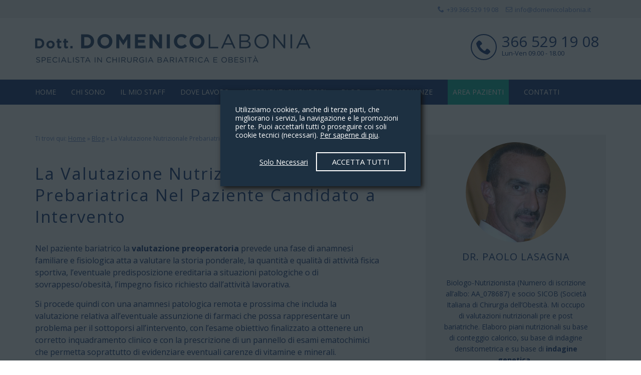

--- FILE ---
content_type: text/html; charset=UTF-8
request_url: https://www.domenicolabonia.it/blog/la-valutazione-nutrizionale-prebariatrica-nel-paziente-candidato-a-intervento/
body_size: 14227
content:
<!DOCTYPE html>
<!--[if IE 7]>
<html class="ie ie7" lang="it-IT">
<![endif]-->
<!--[if IE 8]>
<html class="ie ie8" lang="it-IT">
<![endif]-->
<!--[if !(IE 7) | !(IE 8) ]><!-->
<html lang="it-IT">
<!--<![endif]-->
<head>
    <meta charset="UTF-8" />
	<meta name="viewport" content="width=device-width" />
	<title>La Valutazione Nutrizionale Prebariatrica Nel Paziente Candidato a Intervento | Domenico Labonia</title>
	<link rel="profile" href="http://gmpg.org/xfn/11" />
	<link rel="pingback" href="https://www.domenicolabonia.it/cms/xmlrpc.php" />
	<!--[if lt IE 9]>
	<script src="https://www.domenicolabonia.it/cms/wp-content/themes/labonia/js/html5.js"></script>
	<![endif]-->

    <link rel="preconnect" href="https://fonts.googleapis.com"><link rel="preconnect" href="https://fonts.gstatic.com" crossorigin>
    <link href="https://fonts.googleapis.com/css2?family=Open+Sans:ital,wght@0,400;0,700;1,400&display=swap" rel="stylesheet">

	<meta name='robots' content='index, follow, max-image-preview:large, max-snippet:-1, max-video-preview:-1' />

	<!-- This site is optimized with the Yoast SEO plugin v19.14 - https://yoast.com/wordpress/plugins/seo/ -->
	<meta name="description" content="I pazienti che si preparano a un intervento di chirurgia bariatrica devono sottoporsi a una valutazione nutrizionale prebariatrica. Vediamo in cosa consiste e perché è importante." />
	<link rel="canonical" href="https://www.domenicolabonia.it/blog/la-valutazione-nutrizionale-prebariatrica-nel-paziente-candidato-a-intervento/" />
	<meta property="og:locale" content="it_IT" />
	<meta property="og:type" content="article" />
	<meta property="og:title" content="La Valutazione Nutrizionale Prebariatrica Nel Paziente Candidato a Intervento | Domenico Labonia" />
	<meta property="og:description" content="I pazienti che si preparano a un intervento di chirurgia bariatrica devono sottoporsi a una valutazione nutrizionale prebariatrica. Vediamo in cosa consiste e perché è importante." />
	<meta property="og:url" content="https://www.domenicolabonia.it/blog/la-valutazione-nutrizionale-prebariatrica-nel-paziente-candidato-a-intervento/" />
	<meta property="og:site_name" content="Domenico Labonia" />
	<meta property="article:published_time" content="2022-12-01T12:18:50+00:00" />
	<meta property="article:modified_time" content="2022-12-15T14:04:38+00:00" />
	<meta property="og:image" content="https://www.domenicolabonia.it/cms/wp-content/uploads/2020/04/valutazione-nutrizionale-prebariatrica-dott-paolo-lasagna-nutrizionista.jpg" />
	<meta property="og:image:width" content="1280" />
	<meta property="og:image:height" content="845" />
	<meta property="og:image:type" content="image/jpeg" />
	<meta name="author" content="Paolo Lasagna" />
	<meta name="twitter:card" content="summary_large_image" />
	<meta name="twitter:label1" content="Scritto da" />
	<meta name="twitter:data1" content="Paolo Lasagna" />
	<meta name="twitter:label2" content="Tempo di lettura stimato" />
	<meta name="twitter:data2" content="6 minuti" />
	<script type="application/ld+json" class="yoast-schema-graph">{"@context":"https://schema.org","@graph":[{"@type":"Article","@id":"https://www.domenicolabonia.it/blog/la-valutazione-nutrizionale-prebariatrica-nel-paziente-candidato-a-intervento/#article","isPartOf":{"@id":"https://www.domenicolabonia.it/blog/la-valutazione-nutrizionale-prebariatrica-nel-paziente-candidato-a-intervento/"},"author":{"name":"Paolo Lasagna","@id":"https://www.domenicolabonia.it/#/schema/person/09c6c52e500a80b9d0434992a5a4e2ae"},"headline":"La Valutazione Nutrizionale Prebariatrica Nel Paziente Candidato a Intervento","datePublished":"2022-12-01T12:18:50+00:00","dateModified":"2022-12-15T14:04:38+00:00","mainEntityOfPage":{"@id":"https://www.domenicolabonia.it/blog/la-valutazione-nutrizionale-prebariatrica-nel-paziente-candidato-a-intervento/"},"wordCount":1044,"commentCount":0,"publisher":{"@id":"https://www.domenicolabonia.it/#organization"},"image":{"@id":"https://www.domenicolabonia.it/blog/la-valutazione-nutrizionale-prebariatrica-nel-paziente-candidato-a-intervento/#primaryimage"},"thumbnailUrl":"https://www.domenicolabonia.it/cms/wp-content/uploads/2020/04/valutazione-nutrizionale-prebariatrica-dott-paolo-lasagna-nutrizionista.jpg","articleSection":["Blog"],"inLanguage":"it-IT","potentialAction":[{"@type":"CommentAction","name":"Comment","target":["https://www.domenicolabonia.it/blog/la-valutazione-nutrizionale-prebariatrica-nel-paziente-candidato-a-intervento/#respond"]}]},{"@type":"WebPage","@id":"https://www.domenicolabonia.it/blog/la-valutazione-nutrizionale-prebariatrica-nel-paziente-candidato-a-intervento/","url":"https://www.domenicolabonia.it/blog/la-valutazione-nutrizionale-prebariatrica-nel-paziente-candidato-a-intervento/","name":"La Valutazione Nutrizionale Prebariatrica Nel Paziente Candidato a Intervento | Domenico Labonia","isPartOf":{"@id":"https://www.domenicolabonia.it/#website"},"primaryImageOfPage":{"@id":"https://www.domenicolabonia.it/blog/la-valutazione-nutrizionale-prebariatrica-nel-paziente-candidato-a-intervento/#primaryimage"},"image":{"@id":"https://www.domenicolabonia.it/blog/la-valutazione-nutrizionale-prebariatrica-nel-paziente-candidato-a-intervento/#primaryimage"},"thumbnailUrl":"https://www.domenicolabonia.it/cms/wp-content/uploads/2020/04/valutazione-nutrizionale-prebariatrica-dott-paolo-lasagna-nutrizionista.jpg","datePublished":"2022-12-01T12:18:50+00:00","dateModified":"2022-12-15T14:04:38+00:00","description":"I pazienti che si preparano a un intervento di chirurgia bariatrica devono sottoporsi a una valutazione nutrizionale prebariatrica. Vediamo in cosa consiste e perché è importante.","breadcrumb":{"@id":"https://www.domenicolabonia.it/blog/la-valutazione-nutrizionale-prebariatrica-nel-paziente-candidato-a-intervento/#breadcrumb"},"inLanguage":"it-IT","potentialAction":[{"@type":"ReadAction","target":["https://www.domenicolabonia.it/blog/la-valutazione-nutrizionale-prebariatrica-nel-paziente-candidato-a-intervento/"]}]},{"@type":"ImageObject","inLanguage":"it-IT","@id":"https://www.domenicolabonia.it/blog/la-valutazione-nutrizionale-prebariatrica-nel-paziente-candidato-a-intervento/#primaryimage","url":"https://www.domenicolabonia.it/cms/wp-content/uploads/2020/04/valutazione-nutrizionale-prebariatrica-dott-paolo-lasagna-nutrizionista.jpg","contentUrl":"https://www.domenicolabonia.it/cms/wp-content/uploads/2020/04/valutazione-nutrizionale-prebariatrica-dott-paolo-lasagna-nutrizionista.jpg","width":1280,"height":845,"caption":"valutazione nutrizionale prebariatrica dott paolo lasagna nutrizionista"},{"@type":"BreadcrumbList","@id":"https://www.domenicolabonia.it/blog/la-valutazione-nutrizionale-prebariatrica-nel-paziente-candidato-a-intervento/#breadcrumb","itemListElement":[{"@type":"ListItem","position":1,"name":"Home","item":"https://www.domenicolabonia.it/"},{"@type":"ListItem","position":2,"name":"Blog","item":"https://www.domenicolabonia.it/blog/"},{"@type":"ListItem","position":3,"name":"La Valutazione Nutrizionale Prebariatrica Nel Paziente Candidato a Intervento"}]},{"@type":"WebSite","@id":"https://www.domenicolabonia.it/#website","url":"https://www.domenicolabonia.it/","name":"Domenico Labonia","description":"Specialista In Chirurgia Bariatrica","publisher":{"@id":"https://www.domenicolabonia.it/#organization"},"potentialAction":[{"@type":"SearchAction","target":{"@type":"EntryPoint","urlTemplate":"https://www.domenicolabonia.it/?s={search_term_string}"},"query-input":"required name=search_term_string"}],"inLanguage":"it-IT"},{"@type":"Organization","@id":"https://www.domenicolabonia.it/#organization","name":"Domenico Labonia Chirurgia Bariatrica","url":"https://www.domenicolabonia.it/","logo":{"@type":"ImageObject","inLanguage":"it-IT","@id":"https://www.domenicolabonia.it/#/schema/logo/image/","url":"https://www.domenicolabonia.it/cms/wp-content/uploads/2019/08/domenico-labonia-chirurgia-bariatrica.png","contentUrl":"https://www.domenicolabonia.it/cms/wp-content/uploads/2019/08/domenico-labonia-chirurgia-bariatrica.png","width":800,"height":542,"caption":"Domenico Labonia Chirurgia Bariatrica"},"image":{"@id":"https://www.domenicolabonia.it/#/schema/logo/image/"}},{"@type":"Person","@id":"https://www.domenicolabonia.it/#/schema/person/09c6c52e500a80b9d0434992a5a4e2ae","name":"Paolo Lasagna","image":{"@type":"ImageObject","inLanguage":"it-IT","@id":"https://www.domenicolabonia.it/#/schema/person/image/","url":"https://secure.gravatar.com/avatar/c836421f6e862656fcbcc5db9e69b8e0?s=96&d=mm&r=g","contentUrl":"https://secure.gravatar.com/avatar/c836421f6e862656fcbcc5db9e69b8e0?s=96&d=mm&r=g","caption":"Paolo Lasagna"}}]}</script>
	<!-- / Yoast SEO plugin. -->


<style id='global-styles-inline-css' type='text/css'>
body{--wp--preset--color--black: #000000;--wp--preset--color--cyan-bluish-gray: #abb8c3;--wp--preset--color--white: #ffffff;--wp--preset--color--pale-pink: #f78da7;--wp--preset--color--vivid-red: #cf2e2e;--wp--preset--color--luminous-vivid-orange: #ff6900;--wp--preset--color--luminous-vivid-amber: #fcb900;--wp--preset--color--light-green-cyan: #7bdcb5;--wp--preset--color--vivid-green-cyan: #00d084;--wp--preset--color--pale-cyan-blue: #8ed1fc;--wp--preset--color--vivid-cyan-blue: #0693e3;--wp--preset--color--vivid-purple: #9b51e0;--wp--preset--gradient--vivid-cyan-blue-to-vivid-purple: linear-gradient(135deg,rgba(6,147,227,1) 0%,rgb(155,81,224) 100%);--wp--preset--gradient--light-green-cyan-to-vivid-green-cyan: linear-gradient(135deg,rgb(122,220,180) 0%,rgb(0,208,130) 100%);--wp--preset--gradient--luminous-vivid-amber-to-luminous-vivid-orange: linear-gradient(135deg,rgba(252,185,0,1) 0%,rgba(255,105,0,1) 100%);--wp--preset--gradient--luminous-vivid-orange-to-vivid-red: linear-gradient(135deg,rgba(255,105,0,1) 0%,rgb(207,46,46) 100%);--wp--preset--gradient--very-light-gray-to-cyan-bluish-gray: linear-gradient(135deg,rgb(238,238,238) 0%,rgb(169,184,195) 100%);--wp--preset--gradient--cool-to-warm-spectrum: linear-gradient(135deg,rgb(74,234,220) 0%,rgb(151,120,209) 20%,rgb(207,42,186) 40%,rgb(238,44,130) 60%,rgb(251,105,98) 80%,rgb(254,248,76) 100%);--wp--preset--gradient--blush-light-purple: linear-gradient(135deg,rgb(255,206,236) 0%,rgb(152,150,240) 100%);--wp--preset--gradient--blush-bordeaux: linear-gradient(135deg,rgb(254,205,165) 0%,rgb(254,45,45) 50%,rgb(107,0,62) 100%);--wp--preset--gradient--luminous-dusk: linear-gradient(135deg,rgb(255,203,112) 0%,rgb(199,81,192) 50%,rgb(65,88,208) 100%);--wp--preset--gradient--pale-ocean: linear-gradient(135deg,rgb(255,245,203) 0%,rgb(182,227,212) 50%,rgb(51,167,181) 100%);--wp--preset--gradient--electric-grass: linear-gradient(135deg,rgb(202,248,128) 0%,rgb(113,206,126) 100%);--wp--preset--gradient--midnight: linear-gradient(135deg,rgb(2,3,129) 0%,rgb(40,116,252) 100%);--wp--preset--duotone--dark-grayscale: url('#wp-duotone-dark-grayscale');--wp--preset--duotone--grayscale: url('#wp-duotone-grayscale');--wp--preset--duotone--purple-yellow: url('#wp-duotone-purple-yellow');--wp--preset--duotone--blue-red: url('#wp-duotone-blue-red');--wp--preset--duotone--midnight: url('#wp-duotone-midnight');--wp--preset--duotone--magenta-yellow: url('#wp-duotone-magenta-yellow');--wp--preset--duotone--purple-green: url('#wp-duotone-purple-green');--wp--preset--duotone--blue-orange: url('#wp-duotone-blue-orange');--wp--preset--font-size--small: 13px;--wp--preset--font-size--medium: 20px;--wp--preset--font-size--large: 36px;--wp--preset--font-size--x-large: 42px;--wp--preset--spacing--20: 0.44rem;--wp--preset--spacing--30: 0.67rem;--wp--preset--spacing--40: 1rem;--wp--preset--spacing--50: 1.5rem;--wp--preset--spacing--60: 2.25rem;--wp--preset--spacing--70: 3.38rem;--wp--preset--spacing--80: 5.06rem;}:where(.is-layout-flex){gap: 0.5em;}body .is-layout-flow > .alignleft{float: left;margin-inline-start: 0;margin-inline-end: 2em;}body .is-layout-flow > .alignright{float: right;margin-inline-start: 2em;margin-inline-end: 0;}body .is-layout-flow > .aligncenter{margin-left: auto !important;margin-right: auto !important;}body .is-layout-constrained > .alignleft{float: left;margin-inline-start: 0;margin-inline-end: 2em;}body .is-layout-constrained > .alignright{float: right;margin-inline-start: 2em;margin-inline-end: 0;}body .is-layout-constrained > .aligncenter{margin-left: auto !important;margin-right: auto !important;}body .is-layout-constrained > :where(:not(.alignleft):not(.alignright):not(.alignfull)){max-width: var(--wp--style--global--content-size);margin-left: auto !important;margin-right: auto !important;}body .is-layout-constrained > .alignwide{max-width: var(--wp--style--global--wide-size);}body .is-layout-flex{display: flex;}body .is-layout-flex{flex-wrap: wrap;align-items: center;}body .is-layout-flex > *{margin: 0;}:where(.wp-block-columns.is-layout-flex){gap: 2em;}.has-black-color{color: var(--wp--preset--color--black) !important;}.has-cyan-bluish-gray-color{color: var(--wp--preset--color--cyan-bluish-gray) !important;}.has-white-color{color: var(--wp--preset--color--white) !important;}.has-pale-pink-color{color: var(--wp--preset--color--pale-pink) !important;}.has-vivid-red-color{color: var(--wp--preset--color--vivid-red) !important;}.has-luminous-vivid-orange-color{color: var(--wp--preset--color--luminous-vivid-orange) !important;}.has-luminous-vivid-amber-color{color: var(--wp--preset--color--luminous-vivid-amber) !important;}.has-light-green-cyan-color{color: var(--wp--preset--color--light-green-cyan) !important;}.has-vivid-green-cyan-color{color: var(--wp--preset--color--vivid-green-cyan) !important;}.has-pale-cyan-blue-color{color: var(--wp--preset--color--pale-cyan-blue) !important;}.has-vivid-cyan-blue-color{color: var(--wp--preset--color--vivid-cyan-blue) !important;}.has-vivid-purple-color{color: var(--wp--preset--color--vivid-purple) !important;}.has-black-background-color{background-color: var(--wp--preset--color--black) !important;}.has-cyan-bluish-gray-background-color{background-color: var(--wp--preset--color--cyan-bluish-gray) !important;}.has-white-background-color{background-color: var(--wp--preset--color--white) !important;}.has-pale-pink-background-color{background-color: var(--wp--preset--color--pale-pink) !important;}.has-vivid-red-background-color{background-color: var(--wp--preset--color--vivid-red) !important;}.has-luminous-vivid-orange-background-color{background-color: var(--wp--preset--color--luminous-vivid-orange) !important;}.has-luminous-vivid-amber-background-color{background-color: var(--wp--preset--color--luminous-vivid-amber) !important;}.has-light-green-cyan-background-color{background-color: var(--wp--preset--color--light-green-cyan) !important;}.has-vivid-green-cyan-background-color{background-color: var(--wp--preset--color--vivid-green-cyan) !important;}.has-pale-cyan-blue-background-color{background-color: var(--wp--preset--color--pale-cyan-blue) !important;}.has-vivid-cyan-blue-background-color{background-color: var(--wp--preset--color--vivid-cyan-blue) !important;}.has-vivid-purple-background-color{background-color: var(--wp--preset--color--vivid-purple) !important;}.has-black-border-color{border-color: var(--wp--preset--color--black) !important;}.has-cyan-bluish-gray-border-color{border-color: var(--wp--preset--color--cyan-bluish-gray) !important;}.has-white-border-color{border-color: var(--wp--preset--color--white) !important;}.has-pale-pink-border-color{border-color: var(--wp--preset--color--pale-pink) !important;}.has-vivid-red-border-color{border-color: var(--wp--preset--color--vivid-red) !important;}.has-luminous-vivid-orange-border-color{border-color: var(--wp--preset--color--luminous-vivid-orange) !important;}.has-luminous-vivid-amber-border-color{border-color: var(--wp--preset--color--luminous-vivid-amber) !important;}.has-light-green-cyan-border-color{border-color: var(--wp--preset--color--light-green-cyan) !important;}.has-vivid-green-cyan-border-color{border-color: var(--wp--preset--color--vivid-green-cyan) !important;}.has-pale-cyan-blue-border-color{border-color: var(--wp--preset--color--pale-cyan-blue) !important;}.has-vivid-cyan-blue-border-color{border-color: var(--wp--preset--color--vivid-cyan-blue) !important;}.has-vivid-purple-border-color{border-color: var(--wp--preset--color--vivid-purple) !important;}.has-vivid-cyan-blue-to-vivid-purple-gradient-background{background: var(--wp--preset--gradient--vivid-cyan-blue-to-vivid-purple) !important;}.has-light-green-cyan-to-vivid-green-cyan-gradient-background{background: var(--wp--preset--gradient--light-green-cyan-to-vivid-green-cyan) !important;}.has-luminous-vivid-amber-to-luminous-vivid-orange-gradient-background{background: var(--wp--preset--gradient--luminous-vivid-amber-to-luminous-vivid-orange) !important;}.has-luminous-vivid-orange-to-vivid-red-gradient-background{background: var(--wp--preset--gradient--luminous-vivid-orange-to-vivid-red) !important;}.has-very-light-gray-to-cyan-bluish-gray-gradient-background{background: var(--wp--preset--gradient--very-light-gray-to-cyan-bluish-gray) !important;}.has-cool-to-warm-spectrum-gradient-background{background: var(--wp--preset--gradient--cool-to-warm-spectrum) !important;}.has-blush-light-purple-gradient-background{background: var(--wp--preset--gradient--blush-light-purple) !important;}.has-blush-bordeaux-gradient-background{background: var(--wp--preset--gradient--blush-bordeaux) !important;}.has-luminous-dusk-gradient-background{background: var(--wp--preset--gradient--luminous-dusk) !important;}.has-pale-ocean-gradient-background{background: var(--wp--preset--gradient--pale-ocean) !important;}.has-electric-grass-gradient-background{background: var(--wp--preset--gradient--electric-grass) !important;}.has-midnight-gradient-background{background: var(--wp--preset--gradient--midnight) !important;}.has-small-font-size{font-size: var(--wp--preset--font-size--small) !important;}.has-medium-font-size{font-size: var(--wp--preset--font-size--medium) !important;}.has-large-font-size{font-size: var(--wp--preset--font-size--large) !important;}.has-x-large-font-size{font-size: var(--wp--preset--font-size--x-large) !important;}
.wp-block-navigation a:where(:not(.wp-element-button)){color: inherit;}
:where(.wp-block-columns.is-layout-flex){gap: 2em;}
.wp-block-pullquote{font-size: 1.5em;line-height: 1.6;}
</style>
<link rel='stylesheet' id='dwqa-style-css' href='https://www.domenicolabonia.it/cms/wp-content/plugins/dw-question-answer/templates/assets/css/style.css?ver=180720161356' type='text/css' media='all' />
<link rel='stylesheet' id='dwqa-rtl-css' href='https://www.domenicolabonia.it/cms/wp-content/plugins/dw-question-answer/templates/assets/css/rtl.css?ver=180720161356' type='text/css' media='all' />
<link rel='stylesheet' id='megamenu-css' href='https://www.domenicolabonia.it/cms/wp-content/uploads/maxmegamenu/style.css?ver=a2d6e0' type='text/css' media='all' />
<link rel='stylesheet' id='bootstrap-style-css' href='https://www.domenicolabonia.it/cms/wp-content/themes/labonia/bootstrap/css/bootstrap.min.css?ver=6.1.9' type='text/css' media='all' />
<link rel='stylesheet' id='slick-style-css' href='https://www.domenicolabonia.it/cms/wp-content/themes/labonia/js/slick/slick.css?ver=6.1.9' type='text/css' media='all' />
<link rel='stylesheet' id='slick-theme-style-css' href='https://www.domenicolabonia.it/cms/wp-content/themes/labonia/js/slick/slick-theme.css?ver=6.1.9' type='text/css' media='all' />
<link rel='stylesheet' id='fancybox-css-css' href='https://www.domenicolabonia.it/cms/wp-content/themes/labonia/js/fancybox/source/jquery.fancybox.css?ver=6.1.9' type='text/css' media='all' />
<link rel='stylesheet' id='font-icons-css' href='https://www.domenicolabonia.it/cms/wp-content/themes/labonia/fonts/icomoon/style.css?ver=1538300151' type='text/css' media='all' />
<link rel='stylesheet' id='main-style-css' href='https://www.domenicolabonia.it/cms/wp-content/themes/labonia/style.css?ver=1.3' type='text/css' media='all' />
<link rel='stylesheet' id='js_composer_front-css' href='https://www.domenicolabonia.it/cms/wp-content/plugins/js_composer/assets/css/js_composer.min.css?ver=6.8.0' type='text/css' media='all' />
<link rel='stylesheet' id='custom-style-css' href='https://www.domenicolabonia.it/cms/wp-content/themes/labonia/custom.css?ver=1709801396' type='text/css' media='all' />
<link rel='stylesheet' id='post-style-css' href='https://www.domenicolabonia.it/cms/wp-content/themes/labonia/css/post.css?ver=1.21' type='text/css' media='all' />
<script type='text/javascript' src='https://www.domenicolabonia.it/cms/wp-content/themes/labonia/js/jquery.min.js' id='jquery-js'></script>
<script type='text/javascript' src='https://www.domenicolabonia.it/cms/wp-content/themes/labonia/js/slick/slick.min.js?ver=1.1' id='slick-js-js'></script>
<meta name="generator" content="Powered by WPBakery Page Builder - drag and drop page builder for WordPress."/>
<noscript><style> .wpb_animate_when_almost_visible { opacity: 1; }</style></noscript><style type="text/css">/** Mega Menu CSS: fs **/</style>

    <link rel="shortcut icon" href="/favicon.ico" type="image/x-icon" />
    <link rel="apple-touch-icon" href="/apple-touch-icon.png" />
    <link rel="apple-touch-icon" sizes="57x57" href="/apple-touch-icon-57x57.png" />
    <link rel="apple-touch-icon" sizes="72x72" href="/apple-touch-icon-72x72.png" />
    <link rel="apple-touch-icon" sizes="76x76" href="/apple-touch-icon-76x76.png" />
    <link rel="apple-touch-icon" sizes="114x114" href="/apple-touch-icon-114x114.png" />
    <link rel="apple-touch-icon" sizes="120x120" href="/apple-touch-icon-120x120.png" />
    <link rel="apple-touch-icon" sizes="144x144" href="/apple-touch-icon-144x144.png" />
    <link rel="apple-touch-icon" sizes="152x152" href="/apple-touch-icon-152x152.png" />
    <link rel="apple-touch-icon" sizes="180x180" href="/apple-touch-icon-180x180.png" />
    <meta name="theme-color" content="#0a2d71" />
    
            <!-- Global site tag (gtag.js) - Google Analytics -->
        <script async src="https://www.googletagmanager.com/gtag/js?id=G-JCY93NV2TN"></script>
        <script>
            window.dataLayer = window.dataLayer || [];
            function gtag(){dataLayer.push(arguments);}
            gtag('set', 'url_passthrough', true);
            gtag('consent', 'default', {
                'ad_storage': 'denied',
                'analytics_storage': 'denied',
                'ad_personalization': 'denied',
                'ad_user_data': 'denied'
            });
            gtag('js', new Date()); gtag('config', 'G-JCY93NV2TN');  gtag('config', 'AW-977318283');
        </script>

        
    
</head>

<body class="post-template-default single single-post postid-1916 single-format-standard mega-menu-main-menu wpb-js-composer js-comp-ver-6.8.0 vc_responsive">
	<div id="main-wrapper" class="main-wrapper">

		        <div id="top-bar" class="row top-bar">
            <div class="container">
                                                <div class="col-xs-12 top-bar-widgets clearfix">
                    <div class="textwidget custom-html-widget"><a data-galabel="Email Top Header" title="Email" id="topheader_tmail" href="mailto:&#105;n&#102;o&#64;&#100;om&#101;ni&#99;o&#108;ab&#111;ni&#97;&#46;i&#116;" class="und ga_cta"><i class="nricon-envelope-o"></i> &#105;&#110;fo&#64;d&#111;menic&#111;&#108;&#97;&#98;o&#110;&#105;a.&#105;&#116;</a></div><div class="textwidget custom-html-widget"><a title="Contattaci Telefonicamente" id="top_phone" data-galabel="Telefono Top Header" class="ga_cta" href="tel:+39366 5291908"><i class="nricon-phone"></i> +39 366 529 19 08</a> <span class="orari">(Lun-Ven 09.00 - 18.00)</span></div>                </div>
            </div>
        </div>
        <header id="site-masthead">
            <div class="container">
                <div class="row">
                    <div class="col-md-6 col-sm-7 h_col_1">
                        <div id="header-logo" class="clearfix">
                            <a class="logoimg" href="https://www.domenicolabonia.it/" rel="home nofollow">
                                <img width="550" height="57" src="https://www.domenicolabonia.it/cms/wp-content/themes/labonia/img/logo-domenico-labonia.png" alt="Domenico Labonia"/>
                            </a>
                        </div>
                    </div>
                    <div class="col-md-6 col-sm-5 h_col_2">
                        <div id="header_tel" class="blk_tel">
                            <a data-galabel="Telefono Header" class="ga_cta" href="tel:+393665291908">
                                <i class="nricon-phone"></i>
                                <span class="n">366 529 19 08</span>
                                <span class="d">Lun-Ven 09.00 - 18.00</span>
                            </a>
                        </div>
                    </div>
                </div>
            </div>
        </header><!-- #masthead -->
        <div id="nav">
            <div class="container">
                <nav class="col-xs-12">
                    <div id="mega-menu-wrap-main-menu" class="mega-menu-wrap"><div class="mega-menu-toggle"><div class="mega-toggle-blocks-left"></div><div class="mega-toggle-blocks-center"></div><div class="mega-toggle-blocks-right"><div class='mega-toggle-block mega-menu-toggle-block mega-toggle-block-1' id='mega-toggle-block-1' tabindex='0'><span class='mega-toggle-label' role='button' aria-expanded='false'><span class='mega-toggle-label-closed'>MENU</span><span class='mega-toggle-label-open'>MENU</span></span></div></div></div><ul id="mega-menu-main-menu" class="mega-menu max-mega-menu mega-menu-horizontal mega-no-js" data-event="hover_intent" data-effect="fade_up" data-effect-speed="200" data-effect-mobile="disabled" data-effect-speed-mobile="0" data-mobile-force-width="false" data-second-click="go" data-document-click="collapse" data-vertical-behaviour="standard" data-breakpoint="990" data-unbind="true" data-mobile-state="collapse_all" data-hover-intent-timeout="300" data-hover-intent-interval="100"><li class='mega-menu-item mega-menu-item-type-post_type mega-menu-item-object-page mega-menu-item-home mega-align-bottom-left mega-menu-flyout mega-menu-item-1296' id='mega-menu-item-1296'><a class="mega-menu-link" href="https://www.domenicolabonia.it/" tabindex="0">Home</a></li><li class='mega-menu-item mega-menu-item-type-post_type mega-menu-item-object-page mega-align-bottom-left mega-menu-flyout mega-menu-item-1306' id='mega-menu-item-1306'><a class="mega-menu-link" href="https://www.domenicolabonia.it/chi-sono/" tabindex="0">Chi Sono</a></li><li class='mega-menu-item mega-menu-item-type-post_type mega-menu-item-object-page mega-align-bottom-left mega-menu-flyout mega-menu-item-1295' id='mega-menu-item-1295'><a class="mega-menu-link" href="https://www.domenicolabonia.it/il-mio-staff/" tabindex="0">Il Mio Staff</a></li><li class='mega-menu-item mega-menu-item-type-post_type mega-menu-item-object-page mega-align-bottom-left mega-menu-flyout mega-menu-item-1235' id='mega-menu-item-1235'><a class="mega-menu-link" href="https://www.domenicolabonia.it/dove-lavoro/" tabindex="0">Dove Lavoro</a></li><li class='mega-menu-item mega-menu-item-type-post_type mega-menu-item-object-page mega-menu-item-has-children mega-align-bottom-left mega-menu-flyout mega-menu-item-7' id='mega-menu-item-7'><a class="mega-menu-link" href="https://www.domenicolabonia.it/interventi-di-chirurgia-bariatrica/" aria-haspopup="true" aria-expanded="false" tabindex="0">Interventi Chirurgici<span class="mega-indicator" tabindex="0" role="button" aria-label="Interventi Chirurgici submenu"></span></a>
<ul class="mega-sub-menu">
<li class='mega-menu-item mega-menu-item-type-post_type mega-menu-item-object-page mega-menu-item-1237' id='mega-menu-item-1237'><a class="mega-menu-link" href="https://www.domenicolabonia.it/interventi-di-chirurgia-bariatrica/sleeve-gastrectomy/">Sleeve Gastrectomy</a></li><li class='mega-menu-item mega-menu-item-type-post_type mega-menu-item-object-page mega-menu-item-1236' id='mega-menu-item-1236'><a class="mega-menu-link" href="https://www.domenicolabonia.it/interventi-di-chirurgia-bariatrica/mini-by-pass-gastrico/">Mini By Pass Gastrico</a></li><li class='mega-menu-item mega-menu-item-type-post_type mega-menu-item-object-page mega-menu-item-1238' id='mega-menu-item-1238'><a class="mega-menu-link" href="https://www.domenicolabonia.it/interventi-di-chirurgia-bariatrica/bendaggio-gastrico/">Bendaggio Gastrico</a></li></ul>
</li><li class='mega-menu-item mega-menu-item-type-taxonomy mega-menu-item-object-category mega-current-post-ancestor mega-current-menu-parent mega-current-post-parent mega-align-bottom-left mega-menu-flyout mega-menu-item-10' id='mega-menu-item-10'><a class="mega-menu-link" href="https://www.domenicolabonia.it/blog/" tabindex="0">Blog</a></li><li class='mega-menu-item mega-menu-item-type-post_type mega-menu-item-object-page mega-align-bottom-left mega-menu-flyout mega-menu-item-1279' id='mega-menu-item-1279'><a class="mega-menu-link" href="https://www.domenicolabonia.it/testimonianze/" tabindex="0">Testimonianze</a></li><li class='mega-menu_high mega-menu-item mega-menu-item-type-post_type mega-menu-item-object-page mega-align-bottom-left mega-menu-flyout mega-menu-item-1327 menu_high' id='mega-menu-item-1327'><a class="mega-menu-link" rel="nofollow" href="https://www.domenicolabonia.it/area-pazienti/" tabindex="0">Area Pazienti</a></li><li class='mega-menu-item mega-menu-item-type-post_type mega-menu-item-object-page mega-align-bottom-left mega-menu-flyout mega-menu-item-13' id='mega-menu-item-13'><a class="mega-menu-link" href="https://www.domenicolabonia.it/contatti/" tabindex="0">Contatti</a></li></ul></div>                </nav>
            </div>
        </div>
		<div id="mainw" class="site-main">
				<div id="content" class="site-content page-wrapper container page-standard wpb_column">
        <div class="row sticky_wrap">
            <div class="col-md-8 post_wrap">
                <div id="breadcrumbs">	Ti trovi qui:
<span><span><a href="https://www.domenicolabonia.it/">Home</a></span> » <span><a href="https://www.domenicolabonia.it/blog/">Blog</a></span> » <span class="breadcrumb_last" aria-current="page">La Valutazione Nutrizionale Prebariatrica Nel Paziente Candidato a Intervento</span></span></div>	                            <div class="gb_vc_titolo black intro sx">
                    <h1 class="title">La Valutazione Nutrizionale Prebariatrica Nel Paziente Candidato a Intervento</h1>
                </div>
                <p>Nel paziente bariatrico la <strong>valutazione preoperatoria</strong> prevede una fase di anamnesi familiare e fisiologica atta a valutare la storia ponderale, la quantità e qualità di attività fisica sportiva, l’eventuale predisposizione ereditaria a situazioni patologiche o di sovrappeso/obesità, l’impegno fisico richiesto dall&#8217;attività lavorativa.</p>
<p>Si procede quindi con una anamnesi patologica remota e prossima che includa la valutazione relativa all&#8217;eventuale assunzione di farmaci che possa rappresentare un problema per il sottoporsi all&#8217;intervento, con l’esame obiettivo finalizzato a ottenere un corretto inquadramento clinico e con la prescrizione di un pannello di esami ematochimici che permetta soprattutto di evidenziare eventuali carenze di vitamine e minerali.</p>
<p>&nbsp;</p>
<h2>La Rilevazione delle Misure Antropometriche</h2>
<p>Le rilevazioni di alcune misure corporee constano nelle misurazioni dell’altezza e del peso che permettono un successivo calcolo dell’<strong>indice di massa corporea</strong>, nella rilevazione della circonferenza del polso dominante utilizzata come indicatore della taglia corporea e delle circonferenze della vita e dei fianchi. Come <strong>caratteristica di idoneità all&#8217;intervento</strong> il paziente deve avere un BMI superiore a 35 (in presenza di patologie obesità-correlate) o un BMI superiore a 40 e le misurazioni delle circonferenze sono utilizzate per la valutazione della distribuzione del tessuto adiposo sottocutaneo, per il calcolo delle aree muscolo-adipose, come indicatori del rischio di malattie e per la predizione di evoluzione della massa grassa.</p>
<p>Queste valutazioni sono importanti in quanto si è visto che una circonferenza della vita superiore a 88 cm. nella donna e a 102 cm. nell’uomo limitano la respirazione diaframmatica e causano un respiro superficiale non in grado di attivare i giusti volumi di aria e di ossigeno. Questo, a sua volta, causa una modulazione genica capace di produrre delle proteine infiammatorie (citochine) che determinano una <strong>modificazione del metabolismo energetico cellulare</strong> che determina un consumo di glucosio anziché di acidi grassi saturi con conseguente accumulo di massa grassa corporea. Questa condizione è denominata “<strong>effetto Warburg</strong>” e può portare a una condizione di infiammazione sistemica, destrutturazione del tessuto connettivo, compromissione del sistema linfatico, ritenzione idrica, neuroinfiammazione, pH acido delle urine, decadimento cognitivo cerebrale. La circonferenza dei fianchi viene invece rilevata in quanto indicatore di adiposità, muscolarità e struttura ossea della regione dei fianchi ma soprattutto perché il rapporto tra la circonferenza della vita e quella dei fianchi fornisce il così detto W/H Ratio il cui valore dovrebbe essere inferiore a 0,8 nella donna e a 1,0 nell’uomo in quanto importante indicatore del <strong>rischio metabolico</strong> associato al sovrappeso.</p>
<p>&nbsp;</p>
<h3>Rilevazione delle Misure Antropometriche: gli Esami</h3>
<p>Per quanto riguarda la rilevazione delle misure antropometriche in alcuni casi si può procedere anche a un <strong>esame plicometrico</strong> permettendo l’esame delle pliche una valutazione della quantità del grasso sottocutaneo che rappresenta il 70-80% del grasso totale. Se si procede con questo tipo di rilevazione di particolare significatività è la misurazione della plica sottoscapolare, principale indicatore della malnutrizione per eccesso e correlata con la pressione arteriosa e quindi con il rischio di una condizione di ipertensione.</p>
<p>Nel paziente pre-bariatrico sarebbe poi interessante anche una valutazione del dispendio energetico tramite <strong>calorimetria indiretta</strong>, cioè una stima delle calorie richieste dall’organismo per mantenere le funzioni fisiologiche vitali attraverso le misurazioni delle concentrazioni di ossigeno e anidride carbonica nei gas respiratori; va però detto che raramente si procede a questo tipo di indagine mentre nel momento in cui sia importante una valutazione della composizione corporea gli esami che vengono prescritti sono la <strong>bio-impedenziometria</strong> e/o la <strong>DEXA</strong>.</p>
<h2></h2>
<h2>Grasso Viscerale e Preparazione all&#8217;Intervento Bariatrico</h2>
<p>In particolare quest’ultimo esame è l’unica indagine che permette al chirurgo che si accinge ad eseguire l’intervento una valutazione della quantità di <strong>grasso viscerale</strong> particolarmente importante in quanto la stessa è correlata con una maggiore <strong>difficoltà nella visualizzazione del campo operatorio</strong> che talvolta impedisce di procedere in modalità laparoscopica. Questo si traduce anche inevitabilmente in tempi operatori più lunghi, un aumento della possibilità di complicanze intraoperatorie e in un possibile prolungamento dei tempi di ricovero. La riduzione della quantità di grasso viscerale viene quindi generalmente ottenuta con la somministrazione di una <a href="https://www.domenicolabonia.it/blog/la-terapia-nutrizionale-propedeutica-alla-chirurgia-bariatrica/" target="_blank" rel="noopener noreferrer">dieta chetogenica</a> nelle settimane precedenti l’intervento stesso o con il posizionamento di un palloncino intragastrico. La riduzione del grasso viscerale e del BMI si ottiene o con diete a contenuto calorico basso (LCD, low calorie diet) o con diete a contenuto calorico molto basso (VLCD, very low calorie diet) o con vere e proprie diete chetogeniche (VLCKD, very low calorie ketogenic diet).</p>
<p>&nbsp;</p>
<h2>Valutazione del Comportamento Alimentare</h2>
<p>Di estrema importanza nel paziente pre-bariatrico è anche la valutazione del comportamento alimentare e delle caratteristiche di personalità del paziente stesso, fattori che influenzeranno in maniera importante la riuscita dell’intervento e la capacità di aderenza alle prescrizioni post-operatorie. Nel caso, ad esempio, si rilevino delle condizioni di <strong>sweet eating</strong> (abuso di dolci), <strong>snack eating</strong> (abuso di snack), <strong>grazing</strong> (piluccamento) o <strong>BED</strong> (binge eating disorder, disturbo da alimentazione incontrollata) va tenuto ben presente che questi comportamenti alimentari possono essere <strong>causa di mancata perdita di peso</strong> pre-operatoria e di recupero del peso in fase post-operatoria con frequenti problematiche di rigurgito e vomito conseguenti alla difficoltà che si riscontra nel mangiare lentamente piccole quantità di cibo dopo che si è stati operati. In particolare lo sweet eating spesso permane anche dopo l’intervento compromettendo il buon risultato dello stesso in quanto si assumono cibi che, anche se introdotti in piccole quantità come indotto dall’intervento, determinano comunque un elevato apporto calorico con conseguente difficoltà a perdere peso.</p>
<p>Particolare attenzione viene posta anche alla valutazione di a quante e a quali diete e con quali relativi risultati il paziente si sia sottoposto prima di prendere in considerazione l’intervento.</p>
<p>&nbsp;</p>
<h2>Indagine Nutrizionale Genetica</h2>
<p>Alcune equipe d’eccellenza offrono poi l’innovativa possibilità in fase pre-operatoria di svolgere un’<strong>indagine genetica</strong> finalizzata allo studio dei polimorfismi dei geni LCT, DQ2/DQ8 e FTO, indagine finalizzata alla valutazione del se esista una predisposizione genetica all&#8217;<strong>intolleranza al lattosio</strong>, allo sviluppo di una condizione di <strong>celiachia</strong> e all’obesità/sovrappeso associati alla sindrome metabolica per avere la possibilità già prima di sottoporsi all&#8217;intervento di seguire un regime nutrizionale studiato su base molecolare che permetta di assumere gli alimenti contenenti le molecole che risultino più compatibile con il DNA del paziente che si sia sottoposto all&#8217;esame esercitando una positiva azione di modulazione genetica sui geni presi in considerazione.</p>
<div class="tyce_notes">
<p>&nbsp;</p>
</div>

	                                <div class="post_update_meta">
			            Autore: Paolo Lasagna - Ultimo aggiornamento: 15 Dicembre 2022                    </div>
	                            <div class="vca_share"><span>L'articolo è stato utile? Condividilo!</span><ul class="clearfix">
				<li class="facebook ga_social ga_social_share"><a class="fb-share ga_cta_link" data-galabel="Facebook Share" target="_blank" href="https://www.facebook.com/sharer/sharer.php?u=https://www.domenicolabonia.it/blog/la-valutazione-nutrizionale-prebariatrica-nel-paziente-candidato-a-intervento/">
					<i class="fa fa-facebook nricon-facebook"></i> FACEBOOK</a>
				</li>
				<li class="twitter ga_social ga_social_share"><a class="tw-share ga_cta_link" data-galabel="Twitter Share" target="_blank" href="https://twitter.com/home?status=Domenico%20Labonia: La+Valutazione+Nutrizionale+Prebariatrica+Nel+Paziente+Candidato+a+Intervento https://www.domenicolabonia.it/blog/la-valutazione-nutrizionale-prebariatrica-nel-paziente-candidato-a-intervento/">
					<i class="fa fa-twitter nricon-twitter"></i> TWITTER</a>
				</li>
				<li class="linkedin ga_social ga_social_share"><a class="linkedin-share ga_cta_link" data-galabel="Linkedin Share" target="_blank" href="https://www.linkedin.com/shareArticle?mini=true&url=https://www.domenicolabonia.it/blog/la-valutazione-nutrizionale-prebariatrica-nel-paziente-candidato-a-intervento/&title=La+Valutazione+Nutrizionale+Prebariatrica+Nel+Paziente+Candidato+a+Intervento&summary=I+pazienti+che+si+preparano+a+un+intervento+di+chirurgia+bariatrica+devono+sottoporsi+a+una+valutazione+nutrizionale+prebariatrica.+Vediamo+in+cosa+consiste+e+perch%C3%A9+%C3%A8+importante.&source=">
					<i class="fa fa-linkedin nricon-linkedin2"></i> LINKEDIN</a>
				</li>
				<li class="email ga_social ga_social_share"><a class="email-share ga_cta" data-galabel="Email Share" target="_blank" href="mailto:?subject=Domenico%20Labonia: La+Valutazione+Nutrizionale+Prebariatrica+Nel+Paziente+Candidato+a+Intervento&body=https://www.domenicolabonia.it/blog/la-valutazione-nutrizionale-prebariatrica-nel-paziente-candidato-a-intervento/">
					<i class="fa fa-envelope-o nricon-envelope-o"></i> E-MAIL</a>
				</li>								
			</ul></div>                                <div class="tyce_notes">
                    <strong>BIBLIOGRAFIA</strong>
                    <br/><ol><li>
	                SICOB - Linee Guida di Chirurgia dell'Obesità (2016)</li><li>
Metabolismo felice con il metodo cellulare – Pier Luigi Rossi</li><li>
La dieta dei gioielli – Giuliano da Villa</li><li>
Manuale di valutazione antropometrica dello stato nutrizionale</li><li>
Nino Carlo Battistini, Giorgio Bedogni, Athos Borghi</li><li>
Nutrizione clinica per la chirurgia bariatrica – Maria Grazia Carbonelli, Luca Busetto</li><li>
Confronto tra misurazioni effettuate con calorimetria indiretta e formula di Harris-Benedict - Oliva</li><li>
La dieta del DNA - Damiano Galimberti                    </li></ol>
                </div>
                            </div>
            <div class="col-md-4 post_static">
	            <aside class="blog_sidebar post_static"><div class="vc_row wpb_row vc_row-fluid"><div class="wpb_column vc_column_container vc_col-sm-12"><div class="vc_column-inner"><div class="wpb_wrapper">	
<div class="gb_vc_service_box gb_vc_pbox  black cx" style="background: #f0f0f0">
	    <div class="gb_vc_pbox-thumb">
		<img width="1517" height="1517" src="https://www.domenicolabonia.it/cms/wp-content/uploads/2019/08/dottor-Paolo-Lasagna-nutrizionista.jpg" class="attachment-full size-full" alt="" decoding="async" loading="lazy" srcset="https://www.domenicolabonia.it/cms/wp-content/uploads/2019/08/dottor-Paolo-Lasagna-nutrizionista.jpg 1517w, https://www.domenicolabonia.it/cms/wp-content/uploads/2019/08/dottor-Paolo-Lasagna-nutrizionista-150x150.jpg 150w, https://www.domenicolabonia.it/cms/wp-content/uploads/2019/08/dottor-Paolo-Lasagna-nutrizionista-300x300.jpg 300w, https://www.domenicolabonia.it/cms/wp-content/uploads/2019/08/dottor-Paolo-Lasagna-nutrizionista-768x768.jpg 768w, https://www.domenicolabonia.it/cms/wp-content/uploads/2019/08/dottor-Paolo-Lasagna-nutrizionista-1024x1024.jpg 1024w" sizes="(max-width: 1517px) 100vw, 1517px" />    </div>
			                <h4 class="gb_vc_pbox-title">Dr. Paolo Lasagna</h4>
						<div class="gb_vc_pbox-exc"><p>Biologo-Nutrizionista (Numero di iscrizione all&#8217;albo: AA_078687) e socio SICOB (Società Italiana di Chirurgia dell&#8217;Obesità. Mi occupo di valutazioni nutrizionali pre e post bariatriche. Elaboro piani nutrizionali su base di conteggio calorico, su base di indagine densitometrica e su base di <strong>indagine genetica. </strong></p>
<p>Ricevo i miei pazienti in tutta Italia.</p>
</div>
	</div>	
	
</div></div></div></div>
</aside>            </div>
        </div>

        <section class="post_list post_related" id="post-list">
            <div class="gb_vc_titolo black intro cx">
                <div class="title">Ti potrebbero interessare</div>
            </div>
			<div class="vca_rposts_list"><ul class="row auto-clear"><li class="col-lg-6 col-md-6"><a class="thumb-link" href="https://www.domenicolabonia.it/blog/alimentazione-genetica-giovinezza-tumori-e-obesita/" rel="nofollow"><img width="150" height="150" src="https://www.domenicolabonia.it/cms/wp-content/uploads/2020/05/alimentazione-genetica-obesità-giovinezza-tumori-150x150.jpg" class="attachment-thumbnail size-thumbnail wp-post-image" alt="alimentazione genetica obesità giovinezza tumori" decoding="async" loading="lazy" /></a><div class="post-info"><a class="und" href="https://www.domenicolabonia.it/blog/alimentazione-genetica-giovinezza-tumori-e-obesita/">Alimentazione, Genetica, Giovinezza, Tumori e Obesità</a><div class="post-exc">Il ruolo del DNA, dell'alimentazione e dei piani alimentari su base genetica nell'invecchiamento, nella gestione dell'obesità.</div><div class="gb_vc_btn_wrap gb_vc_btn_arrow gb_vc_btn_black"><a rel="nofollow" href="https://www.domenicolabonia.it/blog/alimentazione-genetica-giovinezza-tumori-e-obesita/" class="btn gb-default-btn gb-normal-btn" rel="nofollow"><i class="nricon-arrow-right"></i> Leggi l'articolo</a></div></div><span class="post_date">15_05_2023</span></li><li class="col-lg-6 col-md-6"><a class="thumb-link" href="https://www.domenicolabonia.it/blog/chirurgia-bariatrica-e-calcolosi-delle-vie-biliari/" rel="nofollow"><img width="150" height="150" src="https://www.domenicolabonia.it/cms/wp-content/uploads/2020/04/calcoli-biliari-150x150.jpg" class="attachment-thumbnail size-thumbnail wp-post-image" alt="calcoli colecisti, obesità e chirurgia bariatrica" decoding="async" loading="lazy" /></a><div class="post-info"><a class="und" href="https://www.domenicolabonia.it/blog/chirurgia-bariatrica-e-calcolosi-delle-vie-biliari/">Chirurgia Bariatrica e Calcolosi delle Vie Biliari</a><div class="post-exc">Calcolosi delle vie biliari, obesità e chirurgia bariatrica. Quando è possibile eseguire la colecistectomia durante l'intervento bariatrico? Quali sono i&hellip;</div><div class="gb_vc_btn_wrap gb_vc_btn_arrow gb_vc_btn_black"><a rel="nofollow" href="https://www.domenicolabonia.it/blog/chirurgia-bariatrica-e-calcolosi-delle-vie-biliari/" class="btn gb-default-btn gb-normal-btn" rel="nofollow"><i class="nricon-arrow-right"></i> Leggi l'articolo</a></div></div><span class="post_date">15_04_2023</span></li></ul></div>        </section>
	</div><!-- #content -->

    <section class="blog_footer">
    <div class="vc_row wpb_row vc_row-fluid vca_seealltestimonials_row vca-container vca-vpad-row"><div class="wpb_column vc_column_container vc_col-sm-12"><div class="vc_column-inner"><div class="wpb_wrapper"><div class="vc_row wpb_row vc_inner vc_row-fluid"><div class="wpb_column vc_column_container vc_col-sm-3"><div class="vc_column-inner"><div class="wpb_wrapper">
	<div  class="wpb_single_image wpb_content_element vc_align_center">
		
		<figure class="wpb_wrapper vc_figure">
			<div class="vc_single_image-wrapper vc_box_circle  vc_box_border_grey"><img width="150" height="150" src="https://www.domenicolabonia.it/cms/wp-content/uploads/2021/02/ritratto2_DSV-191116-0357-150x150.jpg" class="vc_single_image-img attachment-thumbnail" alt="domenico labonia" decoding="async" loading="lazy" title="domenico labonia" /></div>
		</figure>
	</div>
</div></div></div><div class="wpb_column vc_column_container vc_col-sm-9"><div class="vc_column-inner"><div class="wpb_wrapper">
	<div class="wpb_text_column wpb_content_element " >
		<div class="wpb_wrapper">
			<p>Quali sono i pro e i contro degli interventi di chirurgia bariatrica? Come cambia la vita di un paziente operato? Come cambia il rapporto con il cibo e con il proprio corpo? Solo chi ha già affrontato l&#8217;intervento può rispondere a queste domande; come amiamo ripetere, &#8220;è l&#8217;equipe chirurgica, in primis, che deve imparare dai propri pazienti&#8221;: leggi le testimonianze dei pazienti che hanno raccontato la loro esperienza su un sito indipendente.</p>

		</div>
	</div>
<div class="gb_vc_btn_wrap gb_vc_btn_border gb_vc_btn_black gb_vc_btn_align_sx">
		<a href="https://www.domenicolabonia.it/testimonianze/" class="btn gb-default-btn gb-normal-btn ga_cta_link" rel="nofollow" data-galabel="Vedi Testimonianze Blocco con Foto">
		VEDI TUTTE LE TESTIMONIANZE	</a>
</div></div></div></div></div></div></div></div></div>
    </section>

		</div><!-- #mainw -->
		<div id="footer-wrapper">
			<footer id="footer" class="site-footer">
                <div class="prefooterwrap vca-row-bg-grey">
					<div class="vc_row wpb_row vc_row-fluid vca-row-bg-grey vca-container"><div class="wpb_column vc_column_container vc_col-sm-12"><div class="vc_column-inner"><div class="wpb_wrapper"><div class="vc_row wpb_row vc_inner vc_row-fluid vca_prefooter_blocks vc_row-o-equal-height vc_row-flex"><div class="vca_col_white wpb_column vc_column_container vc_col-sm-4"><div class="vc_column-inner"><div class="wpb_wrapper"><div class="gb_vc_titolo black banner cx">
	<div class="title">Area<br />
Pazienti</div>    <div class="sep"></div>	
</div>


	<div class="wpb_text_column wpb_content_element " >
		<div class="wpb_wrapper">
			<p>Nell&#8217;Area Pazienti, troverai tutte le informazioni organizzative più importanti: consulta le date dei prossimi ricevimenti del Dott. Domenico Labonia, scarica i protocolli pre e post operatori e acquisisci le informazioni più importanti per il prericovero e il ricovero ospedaliero.</p>

		</div>
	</div>
<div class="gb_vc_btn_wrap gb_vc_btn_arrow gb_vc_btn_black gb_vc_btn_align_cx">
		<a href="https://www.domenicolabonia.it/area-pazienti/" class="btn gb-default-btn gb-normal-btn" rel="nofollow">
		<i class="nricon-arrow-right"></i> ACCEDI	</a>
</div></div></div></div><div class="vca_col_dark wpb_column vc_column_container vc_col-sm-4"><div class="vc_column-inner"><div class="wpb_wrapper"><div class="gb_vc_titolo white banner cx">
	<div class="title">Domande,<br />
dubbi?</div>    <div class="sep"></div>	
</div>


	<div class="wpb_text_column wpb_content_element  testo_bianco" >
		<div class="wpb_wrapper">
			<p>Quali sono i requisiti di idoneità per accedere all&#8217;intervento chirurgico?<br />
In cosa consiste la prima visita di chirurgia bariatrica?<br />
Nel nostro forum rispondiamo a domande, dubbi, curiosità sul mondo della chirurgia bariatrica.</p>

		</div>
	</div>
<div class="gb_vc_btn_wrap gb_vc_btn_arrow gb_vc_btn_white gb_vc_btn_align_cx">
		<a href="https://www.domenicolabonia.it/forum/" class="btn gb-default-btn gb-normal-btn" rel="nofollow">
		<i class="nricon-arrow-right"></i> ACCEDI	</a>
</div></div></div></div><div class="vca_col_white wpb_column vc_column_container vc_col-sm-4"><div class="vc_column-inner"><div class="wpb_wrapper"><div class="gb_vc_titolo black banner cx">
	<div class="title">Gruppo<br />
Facebook</div>    <div class="sep"></div>	
</div>


	<div class="wpb_text_column wpb_content_element " >
		<div class="wpb_wrapper">
			<p>Crediamo fortemente nel confronto tra i pazienti, un confronto libero, costruttivo e rispettoso delle diverse sensibilità: la condivisione della propria esperienza diretta, dei propri successi e delle proprie difficoltà può essere d&#8217;aiuto per tutto il gruppo.<br />
Abbiamo creato un gruppo Facebook moderato e riservato ai nostri pazienti su cui è possibile confrontarsi liberamente. Ti aspettiamo!</p>

		</div>
	</div>
<div class="gb_vc_btn_wrap gb_vc_btn_arrow gb_vc_btn_black gb_vc_btn_align_cx">
		<a href="https://www.facebook.com/groups/1111011752313897/?fref=ts" class="btn gb-default-btn gb-normal-btn ga_cta_link" target="_blank" rel="nofollow" data-galabel="Accedi Gruppo Facebook Footer">
		<i class="nricon-arrow-right"></i> ACCEDI	</a>
</div></div></div></div></div></div></div></div></div>
                </div>
				<div class="footerwrap">
					<div class="vc_row wpb_row vc_row-fluid"><div class="wpb_column vc_column_container vc_col-sm-12"><div class="vc_column-inner"><div class="wpb_wrapper"><div class="vc_row wpb_row vc_inner vc_row-fluid vca_footer_cols"><div class="wpb_column vc_column_container vc_col-sm-3"><div class="vc_column-inner"><div class="wpb_wrapper"><div class="gb_vc_titolo black banner sx">
	<div class="title">Dott. Domenico Labonia</div>    <div class="sep"></div>	
</div>


	<div class="wpb_text_column wpb_content_element " >
		<div class="wpb_wrapper">
			<p>Specialista in Chirurgia Generale e Chirurgia Bariatrica. Laureato in Medicina e Chirurgia presso l’Università degli Studi di Parma nel 2006. Mi sono specializzato in Chirurgia Generale presso lo stesso Ateneo nel 2011 (iscrizione Ordine dei Medici di Cosenza n°7194)</p>
<p>Mi occupo di terapia chirurgica dell&#8217;obesità patologica, con il mio team multidisciplinare. Visito in diverse città d&#8217;Italia, opero presso l&#8217;IRCCS Multimedica di Sesto San Giovanni (Milano) &#8211; Centro di Eccellenza SICOB, la Clinica Malatesta-Novello di Cesena, l&#8217;Istituto Clinico Sant&#8217;Anna di Brescia.</p>

		</div>
	</div>
</div></div></div><div class="wpb_column vc_column_container vc_col-sm-3"><div class="vc_column-inner"><div class="wpb_wrapper"><div class="gb_vc_titolo black banner sx">
	<div class="title">Interventi e Servizi</div>    <div class="sep"></div>	
</div>

<div  class="vc_wp_custommenu wpb_content_element"><div class="widget widget_nav_menu"><div class="menu-menu-footer-container"><ul id="menu-menu-footer" class="menu"><li id="menu-item-1234" class="menu-item menu-item-type-post_type menu-item-object-page menu-item-1234"><a href="https://www.domenicolabonia.it/interventi-di-chirurgia-bariatrica/bendaggio-gastrico/">Bendaggio Gastrico</a></li>
<li id="menu-item-1233" class="menu-item menu-item-type-post_type menu-item-object-page menu-item-1233"><a href="https://www.domenicolabonia.it/interventi-di-chirurgia-bariatrica/sleeve-gastrectomy/">Sleeve Gastrectomy</a></li>
<li id="menu-item-1232" class="menu-item menu-item-type-post_type menu-item-object-page menu-item-1232"><a href="https://www.domenicolabonia.it/interventi-di-chirurgia-bariatrica/mini-by-pass-gastrico/">Mini By Pass Gastrico</a></li>
</ul></div></div></div></div></div></div><div class="wpb_column vc_column_container vc_col-sm-3"><div class="vc_column-inner"><div class="wpb_wrapper"><div class="gb_vc_titolo black banner sx">
	<div class="title">Ritrovaci Su</div>    <div class="sep"></div>	
</div>


	<div class="wpb_text_column wpb_content_element " >
		<div class="wpb_wrapper">
			<p><a class="und ga_cta_link" href="https://www.facebook.com/groups/1111011752313897/?fref=ts" target="_blank" rel="noopener noreferrer" data-galabel="Facebook Footer">Facebook</a> | <a href="https://www.miodottore.it/domenico-labonia-3/chirurgo-generale/milano" target="_blank" rel="noopener">MioDottore</a></p>

		</div>
	</div>
</div></div></div><div class="wpb_column vc_column_container vc_col-sm-3"><div class="vc_column-inner"><div class="wpb_wrapper"><div class="gb_vc_titolo black banner sx">
	<div class="title">Contatti</div>    <div class="sep"></div>	
</div>


	<div class="wpb_text_column wpb_content_element " >
		<div class="wpb_wrapper">
			<p><strong>Domenico Labonia</strong></p>
<p><strong>Telefono:</strong> <a class="und ga_cta" title="Contattaci Telefonicamente" href="tel:+393665291908" data-galabel="Telefono Footer">366 529 19 08</a><br />
<strong>Email:</strong> <a data-galabel="Email Footer" title="Email" id="footer_tmail" href="mailto:i&#110;f&#111;&#64;d&#111;&#109;&#101;nicol&#97;bo&#110;&#105;a&#46;i&#116;" class="und ga_cta">inf&#111;&#64;d&#111;&#109;e&#110;i&#99;&#111;la&#98;o&#110;&#105;&#97;.it</a></p>
<p><strong>Sede Legale:</strong><br />
Via Pier Luigi da Palestrina 210<br />
41122 &#8211; Modena<br />
P.IVA 03010910788<br />
C.F. LBNDNC78E09F257H</p>

		</div>
	</div>
</div></div></div></div></div></div></div></div>
				</div>
				<div id="footer-copy" class="row">
					<div class="col-xs-8" id="copyright">
						&copy; 2026 Dr. Domenico Labonia P.IVA 03010910788 | <a rel="nofollow" href="https://www.domenicolabonia.it/privacy-policy/">Privacy</a> / <a rel="nofollow" href="https://www.domenicolabonia.it/cookie-policy/">Cookie</a>
					</div>
					<div class="col-xs-4" id="credits">
						Credits: <a rel="nofollow" title="Studio Grafico e Web Design Padova" href="https://www.drystudio.it/">Studio Grafico Dry Design</a>
					</div>
				</div>
			</footer>
		</div>
	</div><!-- #main-wrapper -->
	

<div style="display: none" id="cookiePopup">
    <div class="txt">Utilizziamo cookies, anche di terze parti, che migliorano i servizi, la navigazione e le promozioni per te. Puoi accettarli tutti o proseguire coi soli cookie tecnici (necessari). <a href="https://www.domenicolabonia.it/cookie-policy/">Per saperne di piu</a>.</div>
    <div class="buttons">
        <a href="javascript:;" onclick="closeCookieBanner(this);" class="button onlyn">Solo Necessari</a>
        <a href="javascript:;" onclick="closeCookieBanner(this);" class="button allin">Accetta Tutti</a>
    </div>
</div>
<div style="display: none" id="cookieMask"></div><script type="text/html" id="wpb-modifications"></script><script type='text/javascript' src='https://www.domenicolabonia.it/cms/wp-content/themes/labonia/js/fancybox/source/jquery.fancybox.js?ver=1.1' id='fancybox-js-js'></script>
<script type='text/javascript' src='https://www.domenicolabonia.it/cms/wp-content/themes/labonia/js/cookies.js?ver=1.2' id='cookies-js-js'></script>
<script type='text/javascript' src='https://www.domenicolabonia.it/cms/wp-includes/js/hoverIntent.min.js?ver=1.10.2' id='hoverIntent-js'></script>
<script type='text/javascript' id='megamenu-js-extra'>
/* <![CDATA[ */
var megamenu = {"timeout":"300","interval":"100"};
/* ]]> */
</script>
<script type='text/javascript' src='https://www.domenicolabonia.it/cms/wp-content/plugins/megamenu/js/maxmegamenu.js?ver=3.1' id='megamenu-js'></script>
<script type='text/javascript' src='https://www.domenicolabonia.it/cms/wp-content/themes/labonia/js/custom.js?ver=1.23' id='custom-js-js'></script>
<script type="application/ld+json">
{
  "@context": "http://schema.org",
  "@type": "Organization",
  "name": "Domenico Labonia",
  "url": "https://www.domenicolabonia.it",
  "description": "",
  "email": "info@domenicolabonia.it",
  "logo":"https://www.domenicolabonia.it/cms/wp-content/themes/labonia/img/logo-domenico-labonia.png",
  "image":"https://www.domenicolabonia.it/cms/wp-content/themes/labonia/img/logo-domenico-labonia.png",
  "contactPoint": [
    { "@type": "ContactPoint",
      "telephone": "+39-366-5291908",
      "contactType": "customer service"
    }
  ],
  "sameAs": [
    "https://www.facebook.com/",
    "https://twitter.com/",
    "https://www.linkedin.com/"
  ]
}
</script>

</body>
</html>
<!--
Performance optimized by W3 Total Cache. Learn more: https://www.boldgrid.com/w3-total-cache/

Object Caching 235/244 objects using disk
Page Caching using disk: enhanced 

Served from: www.domenicolabonia.it @ 2026-01-21 11:32:53 by W3 Total Cache
-->

--- FILE ---
content_type: text/css
request_url: https://www.domenicolabonia.it/cms/wp-content/themes/labonia/style.css?ver=1.3
body_size: 6781
content:
/*
    Theme Name: DomenicoLabonia
    Text Domain: goblank
    Description: Domenico Labonia Wp Theme
    Author: Dry Design
    Author URI: www.dry-design.it
 */

/*----------------------- CSS RESET  ---------------------*/
/* http://meyerweb.com/eric/tools/css/reset/  v2.0 | 20110126 License: none (public domain) */

html, body, div, span, applet, object, iframe,
h1, h2, h3, h4, h5, h6, p, blockquote, pre,
a, abbr, acronym, address, big, cite, code,
del, dfn, em, img, ins, kbd, q, s, samp,
small, strike, strong, sub, sup, tt, var,
b, u, i, center,
dl, dt, dd, ol, ul, li,
fieldset, form, label, legend,
table, caption, tbody, tfoot, thead, tr, th, td,
article, aside, canvas, details, embed, 
figure, figcaption, footer, header, hgroup, 
menu, nav, output, ruby, section, summary,
time, mark, audio, video {
	margin: 0;
	padding: 0;
	border: 0;
	font-size: 100%;
	font: inherit;
	vertical-align: baseline;
}
/* HTML5 display-role reset for older browsers */
article, aside, details, figcaption, figure, 
footer, header, hgroup, menu, nav, section {
	display: block;
}
body {
	line-height: 1;
}
ol, ul {
	list-style: none;
}
blockquote, q {
	quotes: none;
}
blockquote:before, blockquote:after,
q:before, q:after {
	content: '';
	content: none;
}
table {
	border-collapse: collapse;
	border-spacing: 0;
}
html, body {-webkit-font-smoothing:antialiased; -moz-osx-font-smoothing: grayscale;}
a{color: #000;}
a:hover{color: #555;}
strong,b{font-weight: bold;}
::-webkit-input-placeholder {
   opacity:1;
   color:#AAA;
}
:-moz-placeholder { /* Firefox 18- */
   opacity:1;
   color:#AAA;
}
::-moz-placeholder {  /* Firefox 19+ */
  opacity:1; 
  color:#AAA;
}
:-ms-input-placeholder {  
  opacity:1;  
  color:#AAA;   
}
h1, .h1, h2, .h2, h3, .h3{margin-top:0;}
p{margin-bottom: 15px;}

/*5 column layout */
.col-xs-24,
.col-sm-24,
.col-md-24,
.col-lg-24 {
    position: relative;
    min-height: 1px;
    padding-right: 10px;
    padding-left: 10px;
}
.col-xs-24 {
    width: 20%;
    float: left;
}

@media (min-width: 768px) {
	.col-sm-24 {
        width: 20%;
        float: left;
    }
}
@media (min-width: 992px) {
    .col-md-24 {
        width: 20%;
        float: left;
    }
}
@media (min-width: 1200px) {
    .col-lg-24 {
        width: 20%;
        float: left;
    }
}


/* xxs layout bootstrap */
@media only screen and (max-width:500px){
	.col-xxs-12 {
	  width: 100%;
	}
	.col-xxs-11 {
	  width: 91.66666667%;
	}
	.col-xxs-10 {
	  width: 83.33333333%;
	}
	.col-xxs-9 {
	  width: 75%;
	}
	.col-xxs-8 {
	  width: 66.66666667%;
	}
	.col-xxs-7 {
	  width: 58.33333333%;
	}
	.col-xxs-6 {
	  width: 50%;
	}
	.col-xxs-5 {
	  width: 41.66666667%;
	}
	.col-xxs-4 {
	  width: 33.33333333%;
	}
	.col-xxs-3 {
	  width: 25%;
	}
	.col-xxs-2 {
	  width: 16.66666667%;
	}
	.col-xxs-1 {
	  width: 8.33333333%;
	}  

}

/* Bootstrap auto clear row depended from number of column*/
@media (min-width:1200px){
    .auto-clear .col-lg-1:nth-child(12n+1){clear:left;}
    .auto-clear .col-lg-2:nth-child(6n+1){clear:left;}
    .auto-clear .col-lg-3:nth-child(4n+1){clear:left;}
    .auto-clear .col-lg-4:nth-child(3n+1){clear:left;}
    .auto-clear .col-lg-6:nth-child(odd){clear:left;}
}
@media (min-width:992px) and (max-width:1199px){
    .auto-clear .col-md-1:nth-child(12n+1){clear:left;}
    .auto-clear .col-md-2:nth-child(6n+1){clear:left;}
    .auto-clear .col-md-3:nth-child(4n+1){clear:left;}
    .auto-clear .col-md-4:nth-child(3n+1){clear:left;}
    .auto-clear .col-md-6:nth-child(odd){clear:left;}
}
@media (min-width:768px) and (max-width:991px){
    .auto-clear .col-sm-1:nth-child(12n+1){clear:left;}
    .auto-clear .col-sm-2:nth-child(6n+1){clear:left;}
    .auto-clear .col-sm-3:nth-child(4n+1){clear:left;}
    .auto-clear .col-sm-4:nth-child(3n+1){clear:left;}
    .auto-clear .col-sm-6:nth-child(odd){clear:left;}
}
@media (max-width:767px){
    .auto-clear .col-xs-1:nth-child(12n+1){clear:left;}
    .auto-clear .col-xs-2:nth-child(6n+1){clear:left;}
    .auto-clear .col-xs-3:nth-child(4n+1){clear:left;}
    .auto-clear .col-xs-4:nth-child(3n+1){clear:left;}
    .auto-clear .col-xs-6:nth-child(odd){clear:left;}
}


h1{font-size:41px; font-weight:600; line-height:50px; margin-bottom:20px; position:relative;}
h2, .h2{font-size:40px; font-weight:400; line-height:50px; margin-bottom:20px; margin-top:0;}
h3, .h3{font-size:26px; font-weight: 600; line-height:30px; margin-bottom:15px;}
h4, .h4{font-weight:600;  font-size:20px; margin-bottom:10px; line-height:25px; margin-top:0;}
p{font-size:18px; font-weight:500; line-height:26px; margin-bottom:15px;}

a:hover, a:focus, a:active{color:inherit; text-decoration:none; outline:0;}
img{max-width:100%; height:auto;}
em{font-style:italic;}
blockquote{
	padding:15px 0 15px 25px; 
	border-left:solid 3px #f39400; font-style:italic; font-weight:500; padding-left:25px; margin:20px;
}


/* VC Generics */
.vca-row-bg-grey{
	background-color: #f0f0f0;
}
.vca-row-bg-orange{
	background-color: #EA7E32;
}
.vca_col_dark, .vca-row-bg-dark{
	background-color: #0a2d71;
}
.vca_col_white{
	background-color: #fff;
}

.vca-line{
	display: block;
	height: 2px;
	width: 100%;
} 
.vca-line-grey{
	background: #CAC5C2;
}

.vca-vpad-row{
	padding-top: 70px;
	padding-bottom: 70px;
}
.vca-vpad-row-medium{
	padding-top: 40px;
	padding-bottom: 40px;
}
.vca-container > .vc_column_container{
	max-width: 1170px;
	margin: 0 auto;
	float: none;
}
.vca-row-parallax, .vca-vpad-row-high{
	padding-top: 100px;
	padding-bottom: 100px;
}

.vca_sticky_container .vc_col-sm-4, .vca_sticky_container .vc_col-sm-12{
	position: static;
}
.testo_bianco *, .vca-row-bg-dark .wpb_text_column *{
	color: #fff;
}
.testo-colonne-2, .vca_simple_2textcol .gb_read_more_cnt, .vca_simple_2textcol .wpb_text_column {
	column-count: 2;
	column-gap: 35px;
	-moz-column-count: 2;
	-moz-column-gap: 35px;
	-webkit-column-count: 2;
	-webkit-column-gap: 35px;
}
#content .vc_row-has-fill > .vc_column_container > .vc_column-inner,
#content .vc_row-has-fill + .vc_row > .vc_column_container > .vc_column-inner{
	padding-top: 0; /* reset default padding */
}

/* buttons */
.btn{
	text-transform: uppercase;
}
.flat-btn, #content .flat-btn{
	background: none;
	border: none;
	text-decoration: none;
	border-bottom: 1px solid #999;
	color: #000;
	border-radius: 0px;
	padding: 0 0 3px 0;
	text-transform: uppercase;
}
.flat-btn:hover, .flat-btn:active, .flat-btn:focus, #content .flat-btn:hover{
	border-bottom: 1px solid #000;
	color: #333;
}
.gb-default-btn{
	text-decoration: none;
	border-radius: 0;
	font-weight: bold;
}
.gb-default-btn:hover{
	text-decoration: none;
	background: #000;
	color: #fff;
}
.gb-small-btn{}
.gb-medium-btn{}
.gb-large-btn{}
.gb-normal-btn{}

.gb_vc_btn_wrap{
	margin-bottom: 35px;
}
.vca_no_margin_btn .gb_vc_btn_wrap{
	margin-bottom: 3px;
}
.gb_vc_btn_align_sx{}
.gb_vc_btn_align_dx{
	text-align: right;
}
.gb_vc_btn_align_cx{
	text-align: center;
}

.gb_vc_btn_full.gb_vc_btn_black .gb-default-btn{
	background: #01ae9a;
	color: #fff;
	font-weight: bold;
	border: 2px solid #01ae9a;
	font-weight: normal;
}
.gb_vc_btn_full.gb_vc_btn_black .gb-default-btn:hover{
	background: #fff;
	color: #01ae9a;
	font-weight: bold;
	border: 2px solid #01ae9a;
	font-weight: normal;
}
.gb_vc_btn_full.gb_vc_btn_white .gb-default-btn{
	background: #fff;
	color: #000;
}
.gb_vc_btn_full.gb_vc_btn_white .gb-default-btn:hover{
	background: #000;
	color: #fff;
}
.gb_vc_btn_border.gb_vc_btn_white .gb-default-btn{
	background: transparent;
	color: #fff;
	border: 2px solid #fff;
	font-weight: normal;
}
.gb_vc_btn_border.gb_vc_btn_white .gb-default-btn:hover{
	background: #fff;
	color:  #0a2d71;
	border: 2px solid #fff;
	font-weight: normal;
}
.gb_vc_btn_border.gb_vc_btn_black .gb-default-btn{
	background: transparent;
	color: #0a2d71;
	border: 2px solid #0a2d71;
	font-weight: normal;
}
.gb_vc_btn_border.gb_vc_btn_black .gb-default-btn:hover{
	background: #0a2d71;
	color: #fff;
	border: 2px solid #0a2d71;
	font-weight: normal;
}
.gb_vc_btn_arrow .gb-default-btn {
	border: none;
	padding: 0 0 10px 0;
}
.gb_vc_btn_arrow .gb-default-btn:hover{
	border: none;
	background: none;
	color: inherit;
	font-weight: bold;
}
.gb_vc_btn_arrow.gb_vc_btn_white .gb-default-btn{
	color: #fff;
}
.gb_vc_btn_arrow.gb_vc_btn_white .gb-default-btn i{
	color: #0a2d71;
	background: #fff;
}
.gb_vc_btn_arrow .gb-default-btn i {
	transition: all .2s ease-in-out;
	border-radius: 50%;
	background: #0a2d71;
	padding: 1px;
	font-size: 36px;
	color: #fff;
	position: relative;
	top: 11px;
	margin: 0 8px 0 0;
}
.gb_vc_btn_arrow .gb-default-btn:hover i{
	padding: 6px;
}
.gb_vc_btn_wrap .btn, #content a.btn{
	text-decoration: none;
	white-space: normal;
	text-shadow: none;
	text-rendering: optimizeLegibility;
}

.vca_iconstxt_row{}
.gb_icon_text {
	margin: 20px 0 50px;
	text-align: center;
	font-size: 14px;
	line-height: 20px;
}
.gb_icon_text_title {
	font-weight: 400;
	margin: 10px 10px 0;
}

/* Hover Effects */
.nr-grow { transition: all .2s ease-in-out; }
.nr-grow:hover { transform: scale(1.3); z-index: 4; }

/*HEADER*/
#site-masthead{padding:15px 0; margin-bottom:20px;}
.primary-nav .nav-menu li a{font-size: 15px;   color: #222;}
.top-bar-languages{text-align:right;}

.clear{clear:both;}
.gb-relative{position: relative;}
.gb-absolute{position: absolute; top: 0; left: 0;}
.text-right{text-align: right;}
.text-left{text-align: left;}
.text-center{text-align: center;}
.pf-click-js{cursor: pointer;}

.divider{height: 1px; clear: both;}
.divider.divider_line{border-bottom: 1px solid #ddd;}
.gb_vc_vertical_sep{display: block; overflow: hidden;}
.sep_20{margin-top: 10px; margin-bottom: 10px;}
.sep_30{margin-top: 15px; margin-bottom: 15px;}
.sep_40{margin-top: 20px !important; margin-bottom: 20px !important;}
.sep_60{margin-top: 30px; margin-bottom: 30px;}
.sep_80{margin-top: 40px !important; margin-bottom: 40px;}
.sep_100{margin-top: 50px; margin-bottom: 50px;}
.separator{display:inline-block; width:80px;}
.line-sep{border:solid 2px #222;}
.line-sep.light{border:solid 2px #fff;}


/*img*/
img{max-width:100%; height:auto;}
.block-image{display:block; max-width:100%; height:auto;}
img.alignleft{float: left; margin-right: 15px; margin-bottom: 20px;}
img.alignright{float: right; margin-left: 15px; margin-bottom: 20px;}
img.aligncenter{margin: 30px auto; display: block;}

.alignleft{float:left; margin:0 20px 20px 0; display:inline-block;}
.alignright{float:right; margin:0 0 20px 20px; display:inline-block;}


/* buttons */
#content a{text-decoration:underline}
#content a:hover{text-decoration:none}
.gb-btn{text-decoration:none; display:inline-block; padding:8px 10px; font-size:16px; vertical-align:top; border:0; background:transparent; transition:all ease 0.5s; outline:0;}
.gb-btn:hover, .gb-btn:active, .gb-btn:focus{text-decoration:none; opacity:1; color:initial;}
.gb-floating-btn{background:#000; padding:6px; text-align:center; color:#fff; border-radius:50%; height:40px; width:40px; line-height:30px;}
.gb-floating-btn *{color:#fff; font-size:15px; display:inline-block;}
.gb-primary-btn{color:#fff; background:#000000; border:solid 1px #000;}
.gb-primary-btn:hover{
	-webkit-box-shadow: 2px 5px 5px 0px rgba(120, 120, 120, 0.75);
	-moz-box-shadow:    2px 5px 5px 0px rgba(120, 120, 120, 0.75);
	box-shadow:         2px 5px 5px 0px rgba(120, 120, 120, 0.75);}
.gb-default-btn{background:transparent; border:solid 2px #000; text-transform:uppercase;}
.gb-flat-btn{text-transform:uppercase; font-weight:700; padding-left:0 !important; padding-right:0 !important;}
.gb-flat-btn:active, .gb-flat-btn:focus, .gb-flat-btn:hover{text-decoration:underline;}

.gb-small-btn{font-size:11px; padding: 5px 10px;}
.gb-medium-btn{font-size:15px; padding:8px 14px;}
.gb-large-btn{font-size:18px; padding:12px 15px;}

.highlight-btn{background-color:#009DE3; color:#fff;}
.cta-btn{background-color:#f39400; color:#fff;}
.nav-btn{background-color:#eee;}
.contact-btn{background-color:#9fc800; color:#fff;}
.expand-filter-btn{background-color:#888; color:#fff;}
.gb-icon-btn{background:transparent;}
.gb-icon-btn > img, .gb-icon-btn > .fa{display:inline-block; margin-right:3px;}
.gb-icon-btn.ico-right > img, .gb-icon-btn.ico-right > .fa{margin-right:0; margin-left:3px;}

button:disabled, input:disabled{background-color:#eee !important; color:#777 !important; border:0 !important;}
button:disabled:hover{box-shadow:none !important;}

/*fancybox*/
.fancybox-overlay{background:rgba(0, 0, 0, 0.8) none repeat scroll 0 0;}
.fancybox-skin{border-radius:0;}

/* header */
#header-nav{margin-bottom: 0;}
#header-logo{float: left;}
.primary-nav .nav-menu{margin-top: 20px; float: right;}
.primary-nav .nav-menu li{float: left; margin: 0 10px; }
.primary-nav .nav-menu li a{text-transform: uppercase; position:relative;}
.primary-nav .nav-menu li a:hover{text-decoration: none;}
.primary-nav .nav-menu li.current-menu-item{}
.primary-nav .nav-menu li.current-menu-item a{}
.primary-nav .nav-menu li.current-menu-item a::after, .primary-nav .nav-menu li a:hover:after{
	display: block; content: " "; background: #000; height: 2px; width: 30px; margin: 0 auto; margin-top: 4px; position: absolute;
	right: 0; left: 0;}
.primary-nav .nav-menu li .sub-menu{display: none; background: #fff; margin-left: 0; padding: 10px; z-index: 10;}
.primary-nav .nav-menu li:hover .sub-menu{display: block; position: absolute;}
.primary-nav .nav-menu li .sub-menu li{float: none; margin: 7px 0;}
#mainmenu-controller{float: right; width: 40px; height: 40px; padding: 2px; border: none; cursor: pointer; display: none;}
#mainmenu-controller:hover{opacity: 0.8;}
#mainmenu-controller span{display: block; height: 4px; background: #000; margin: 7px 0; transition: 1s all ease;}
#mainmenu-controller.opened span:nth-child(1){transform: rotate(-45deg); margin-top: 15px;}
#mainmenu-controller.opened span:nth-child(2){transform: rotate(45deg); margin-top: -10px;}
#mainmenu-controller.opened span:nth-child(3){display: none;}

body.logged-in.admin-bar #site-masthead.sticky{
	margin-top: 32px !important;
}
#site-masthead{
	-webkit-transition: all 0.3s;
	-moz-transition: all 0.3s;
	transition: all 0.3s;	
}
#site-masthead.sticky{
	box-shadow:0 2px 6px rgba(0,0,0,0.2);
	opacity: 0.98;
	position: fixed;
	top: 0;
	left: 0;
	width: 100%;
	background: #fff;
	z-index: 10000;	
}

/* gb_slider */
.gb_slider_wrap{min-height:500px; position:relative;}
.gb_slider_wrap .gb_loader{display:block; position:absolute; top:150px; margin:0 auto; left:0; right:0;}
.gb_slider{overflow:hidden; display:none;  margin:0 auto;}
.gb_slider .gb_slide{width:100%; position:relative;}
.gb_slider .gb_slide .gb_slide_bg{width: 100%;}
.gb_slider .gb_slide .gb_slide_content *{color:#fff;}
.gb_slider .gb_slide .gb_slide_content{position: absolute; top:30%; width: 40%;}
.gb_slider .gb_slide.text-left .gb_slide_content{left: 15%;}
.gb_slider .gb_slide.text-right .gb_slide_content{right: 15%;}
.gb_slider .gb_slide.text-center .gb_slide_content{right: 0; left: 0; margin: 0 auto; text-align: center;}
.gb_slider .slide-link{ text-decoration:none;}
.gb_slider .slide-link:hover{opacity:1; text-decoration:none;}

.gb_slider .gb_slide .gb_slide_content p{color:#fff; font-size:30px; line-height:34px;}
.gb_slider .gb_slide .gb_slide_content .sl-main-title{ 
	color:#fff;
    font-size:55px;
    font-weight: 500;
    letter-spacing: 1px;
    line-height: 60px;
    margin-bottom: 0;
    text-transform:uppercase;
	margin:8px 0 25px;
    }
.gb_slider .gb_slide .gb_slide_content .sl-main-button{padding:10px 20px; font-size:19px; font-weight:600;
	transition:all ease 0.4s;
	-webkit-box-shadow: 4px 6px 7px 0px rgba(50, 50, 50, 0.8);
	-moz-box-shadow:    4px 6px 7px 0px rgba(50, 50, 50, 0.8);
	box-shadow:         4px 6px 7px 0px rgba(50, 50, 50, 0.8);}
.gb_slide-desc .sl-main-button:hover{opacity:1; border:solid 1px #fff;}

.gb_slider .gb_slide .gb_slide_content .sl-main-title strong{color:#fff;}
.gb_slider .gb_slide .gb_slide_content .sl-text{color:#5F5179; margin-bottom:45px; font-weight:600; line-height:28px;}
.gb_slider .gb_slide .gb_slide_content .sl-light-button{background:transparent; border:solid 2px #5F5179; color:#5F5179;
	font-size:14px; text-transform:uppercase; font-weight:700; padding:12px 20px; border-radius:5px;
	transition:all ease 0.5s;}
.gb_slider .gb_slide .gb_slide_content .sl-light-button:hover{opacity:1; 
	-webkit-box-shadow: 2px 1px 5px 0px rgba(255, 255, 255, 0.7);
	-moz-box-shadow:    2px 1px 5px 0px rgba(255, 255, 255, 0.7);
	box-shadow:         2px 1px 5px 0px rgba(255, 255, 255, 0.7);}

.gb_slider .slick-dots{bottom:30px;}
.gb_slider .slick-dots li{margin:0 6px;}
.gb_slider .slick-dots li button::before{font-size:16px; opacity:1; color:#fff; text-shadow:2px 1px 2px #555; display:none;}
.gb_slider .slick-dots li button{border:solid 2px #ddd; background-color:#ddd; height:18px; width:18px; margin:0 5px; border-radius:50%;
	-webkit-box-shadow: 4px 6px 5px 0px rgba(50, 50, 50, 0.31);
	-moz-box-shadow:    4px 6px 5px 0px rgba(50, 50, 50, 0.31);
	box-shadow:         4px 6px 5px 0px rgba(50, 50, 50, 0.31);}
.gb_slider .slick-dots li.slick-active button{background-color:#D6C12E; border:solid 2px #D6C12E;}
.gb_slider .slick-dots{bottom:15px;}

.gb_slider .slick-prev:before, .gb_slider .slick-next:before,
.vca_posts_slider .slick-prev:before, .vca_posts_slider .slick-next:before,
.adv-custom-slick .slick-prev:before, .adv-custom-slick .slick-next:before{
	content:""; font-family:"fontAwesome"; display:inline-block; font-size:44px; color:#000; position:absolute; left:0; right:0; margin:0 auto; top:3px;
}
.gb_slider .slick-prev:before, .vca_posts_slider .slick-prev:before, .adv-custom-slick .slick-prev:before{content:"\f104";}
.gb_slider .slick-next:before, .vca_posts_slider .slick-next:before, .adv-custom-slick .slick-next:before{content:"\f105";}

.gb_slider .slick-prev{left:15px;}
.gb_slider .slick-next{right:15px;}
.gb_slider .slick-prev, .gb_slider .slick-next{transition:opacity 0.5s; top:48%; border-radius:50%; z-index:20; margin-top:0;}
.gb_slider .slick-prev, .gb_slider .slick-next, .gb_slider .slick-prev:hover, .gb_slider .slick-prev:focus, .gb_slider .slick-next:hover, .gb_slider .slick-next:focus{height:50px; width:50px; background-position:center center; background-repeat:no-repeat; background-color:#fff;}
.gb_slider .slick-prev, .gb_slider .slick-prev:hover, .gb_slider .slick-prev:focus{background-image:none;}
.gb_slider .slick-next, .gb_slider .slick-next:hover, .gb_slider .slick-next:focus{background-image:none;}
.gb_slider .slick-prev:hover, .gb_slider .slick-prev:focus, .gb_slider .slick-next:hover, .gb_slider .slick-next:focus{opacity:0.6;}
@media (max-width: 1000px) {
	.gb_slider .gb_slide {
	    background-position: 50%;
	    background-size: cover;
	    min-height: 400px;
	}
	.gb_slider .gb_slide .gb_slide_bg {
	    display: none;
	    width: 100%;
	}
}
@media (max-width: 768px) {
	.gb_slider .gb_slide {
	    min-height: 300px;
	}
}
@media (max-width: 420px) {
	.gb_slider .gb_slide {
	    min-height: 250px;
	}
}


.gb_gallery_wrap .gb_gallery{opacity:0; min-height:100px; margin-bottom:10px;}
.gb_gallery_wrap .nav-item{cursor: pointer; margin:0 2px;}
.gb_gallery_wrap{ min-height:300px; position:relative;}
.gb_gallery, .gb_gallery_nav{height:0; overflow:hidden;}
.gb_gallery.load, .gb_gallery_nav.load{height:auto;}
.gb_gallery_wrap .loading-icon{background-image:url('utils/icons/load-round.svg'); background-repeat:no-repeat; background-position:center center;
	height:90px; margin:90px auto 0;}
.gb_gallery .slick-prev, .gb_gallery .slick-next{border-radius:0; height:40px; width:40px;}
.gb_gallery .slick-prev{left:0;}
.gb_gallery .slick-next{right:0;}
.gb_gallery .slick-prev:before, .gb_gallery .slick-next:before{content:""; font-family:"fontAwesome"; display:inline-block; font-size:35px; color:#222;}
.gb_gallery .slick-prev:before{content:"\f104";}
.gb_gallery .slick-next:before{content:"\f105";}
.gb_gallery_nav{opacity:0;}
.gb_gallery_nav .slick-prev, .gb_gallery_nav .slick-next{background:transparent; display:none;}
.gb_gallery_nav .nav-item{opacity:0.7; transition:all ease 0.4s;}
.gb_gallery_nav .nav-item:hover{opacity:1;}
.gb_gallery_nav .nav-item.slick-current{opacity:1;}
.gb_gallery_nav{margin-bottom:0;}

.gb_table_gallery  ul.gb_gallery-list{margin-top:25px; text-align:center; list-style:none !important;}
.gb_table_gallery  ul.gb_gallery-list.row{margin-left: -15px; margin-right: -15px;}
.gb_table_gallery  .gb_gallery-list li{padding:0 15px 15px; margin:0;}
.gb_table_gallery .gb_gallery-list li img{display:block;}

.fancybox-close{height:35px; width:35px; top:0 !important; right:0 !important;}
.fancybox-close, .fancybox-prev span, .fancybox-next span{background-image:none !important;  background-color:#263343;}
.fancybox-close:after, .fancybox-prev span:after, .fancybox-next span:after{font-family:"fontAwesome"; color:#fff; font-size:18px; position:absolute; margin:0 auto; left:11px; top:7px;}
.fancybox-prev span:after{content:"\f053";  top:10px;}
.fancybox-next span:after{content:"\f054";  top:10px;}
.fancybox-close:after{content:"\f00d";}
.fancybox-title-float-wrap .child{white-space:normal !important;}
.fancybox-opened {transform: translateZ(100px); /* BUG FIX POPUP*/}
.fancybox-nav span{height:36px; width:36px;}

.gb-page-title{font-weight:600; margin-bottom:20px; font-size:26px; line-height:30px; text-transform:uppercase;}
.gb_bottom_links{margin:25px 0 0;}

.gb_attached{border:solid 1px #c8e9f9; padding:5px 15px; background:#fff; margin-top:35px;}
.gb_attached a{font-size:15px; font-weight:600; text-decoration:underline; text-transform:uppercase; display:inline-block; margin-top:2px;}
.gb_attached .fa{font-size:18px; display:inline-block; margin-right:5px; vertical-align:top;}
.gb_attached .item{margin:20px 0;}

.subpages-menu > li{padding:6px 15px 6px 25px; display:block; vertical-align:top; position:relative;}
.subpages-menu > li > ul{margin:5px 0 5px 20px;}
.subpages-menu > li > ul > li{padding:4px; font-size:15px; line-height:17px;}

/*GB maps*/
.gb_google_map_wrapper{height:400px; background-color:#eee;}
.gb_google_map_wrapper .gm-style-iw a{text-decoration:underline; color:#777;}

/*GB custom pagination */
.gb-custom-pagination{overflow:hidden; background:#EFEFEF; padding:10px;}
.gb-custom-pagination a, .gb-custom-pagination span.current{
	background: #fff none repeat scroll 0 0;
    font-size: 16px;
    font-weight: 400;	
    display:inline-block;
    padding:6px 13px;
    margin: 0 3px;
    line-height: 18px;
    vertical-align:top;
    text-decoration:none;
}
.gb-custom-pagination .prev-link{float:left;}
.gb-custom-pagination .prev-link a:before, .gb-custom-pagination .prev:before{font-family:"fontAwesome"; font-size:23px; content:"\f104"; display:inline-block;
	margin-right:5px;}
.gb-custom-pagination .next-link{float:right;}
.gb-custom-pagination .next-link a:after, .gb-custom-pagination .next:after{font-family:"fontAwesome"; font-size:23px; content:"\f105"; display:inline-block;
	margin-left:5px;}
.gb-custom-pagination .next, .gb-custom-pagination .prev{font-size:14px; line-height: 15px;}
.gb-custom-pagination.numbered-pagination{text-align:center;}
.gb-custom-pagination .current{border-bottom:3px solid #c8e9f9;}
.gb-custom-pagination a{border-bottom:3px solid #fff;}

/*sidebar*/
.widget-title{font-weight:bold;}
#content .sidebar-widget{margin-bottom:20px;}
#content .sidebar-widget ul{list-style:none; margin-left:0;}
#content .vca_rposts_list ul li a{display:inline-block;}
#content .vca_rposts_list ul li .thumb-link{float:left;}
#content .vca_rposts_list ul li .attachment-thumbnail{max-width:50px;}
#content .vca_rposts_list ul li .attachment-thumbnail:hover{opacity:1;}
#content .vca_rposts_list ul li{overflow:hidden; padding-bottom:15px; margin-bottom:15px; border-bottom:solid 1px #999;}
#content .vca_rposts_list .post-info{padding-left:60px; font-size:14px;}
#content .vca_rposts_list .post-info a:hover{text-decoration:underline;}
#content .vca_rposts_list .post-info .post-date{color:#888; font-size:12px; display:block;}

/* social share */
.vca_share {
	margin: 40px 0 30px 0;
	border-top: 2px solid #f0f0f0;
	border-bottom: 2px solid #f0f0f0;
	padding: 15px 0 15px;
}
.wpb_column .vca_share ul{margin: 0}
.vca_share li{
	display: inline-block;
	margin-right: 8px;
}
#content .vca_share a{
	color: #fff;
	text-decoration:none;
	font-size: 11px;
	padding: 5px 6px 4px;
}
.vca_share a:hover{
	opacity: 0.6;
	text-decoration:none;
}
.vca_share a i {
	font-size: 14px;
	position: relative;
	top: 1px;
	margin-right: 5px;
}
.vca_share a.fb-share{
	background: #3963c7;
}
.vca_share a.tw-share{
	background: #4FADE3;
}
.vca_share a.linkedin-share{
	background: #0085B8;
}
.vca_share a.linkedin-share i, .vca_share a.email-share i{
	top: 0;
}
.vca_share a.gplus-share{
	background: #D0422A;
}
.vca_share a.email-share {
	background: #5F5F5F;
}
.vca_share > span {
	display: block;
	margin: 0 0 5px 0;
	font-size: 12px;
}

/*post*/
.post-list .post{margin-bottom:30px;}

.after-content{margin-top:25px;}
.post-title{line-height:25px; max-height:80px; overflow:hidden;}
.post-title a{font-size:17px;}
.date{text-transform:capitalize;}
.gb-post-meta .info{display:inline-block;}
.gb-share-links ul{list-style:none;}
.gb-share-links ul li{display:inline-block;}

.single-post #post-head{margin:15px 0;}
.single-post #content .nav-single{margin: 20px 0;}
.single-post #content .post-head{margin: 20px 0;}
.single-post #content .post-head .author-date-link{color: #888;}
.single-post #content .post-head .social-share{float: right;}
/*.single-post #content #post-content h2{margin-top: 25px;}
.single-post #content #post-content h3{margin-top: 25px;}
.single-post #content #post-content{font-size: 20px; line-height: 30px;}
.single-post #content #post-content p {margin: 15px 0; font-size: 20px; line-height: 30px;}
.single-post #content #post-content img{padding: 20px 0;}*/
.single-post #content .nav-next{text-align: right;}
.single-post #content .meta-nav{display: block; font-size: 18px;}
.single-post #content .nav-next, .single-post #post .nav-previous{font-size: 14px;}
.single-post #content .nav-previous .meta-nav-desc{margin-left: 17px;}
.single-post #content .nav-next .meta-nav-desc{margin-right: 17px;}
.single-post #content .gallery img{border:solid 1px #ccc; padding:0;}

.gb-nav-single{background:#eee; padding:10px;}


/*tabs*/
.tab-content > .tab-pane{padding:20px 0;}

/* top bar */
.top-bar{}
.top-bar-widgets > div{float: right;}
.top-bar .menu{}
.top-bar .menu li{float: left;}
.top-bar .menu li a{float: left;}
.top-bar .textwidget{}

.wpb_column ul, .column ul{list-style:outside square; margin-left:35px; margin-bottom:15px;}
.wpb_column ol, .column ol{margin-left:35px; margin-bottom:15px;}
.wpb_column ul > li, .column ul > li, .column ol > li{padding:4px 0; /*line-height:30px;*/}
#content ul.row{margin-left:-15px; margin-right:-15px; list-style:none;}
#content ul li.column{padding-left:15px; padding-right:15px;}
ol{list-style:outside decimal; padding-left:0px;}
ul.gb-inlblock-list > li{display:inline-block;}
ul.gb-nostyle-list{list-style:none;}

.gb-check-list ul {
    list-style: outside none none;
    margin: 8px 0 20px;
    padding: 0 0 0 0; 
}
.gb-check-list ul li {
    padding: 4px 0 0 25px !important;
    position: relative;
}
.gb-check-list ul li:before {
    content: "";
    display: inline-block;
    font-family: FontAwesome;
    left: 0;
    position: absolute;
    top: 5px;
}

/*
ol{
  margin: 0; padding: 0; list-style-type: none;
}

ol li {
  counter-increment: step-counter; margin-bottom: 10px;
}

ol li::before {
  content: counter(step-counter);
  margin-right: 5px;
  font-size: 80%;
  background-color: transparent;
  color:#263343;
  font-weight: bold;
  padding:0;
  font-size:15px;
}*/


#footer{background: #ebebeb; padding: 15px;}
#footer #footer-sidebar{}
#footer #footer-sidebar{}
#footer #copyright{font-size: 12px;}
#footer #credits{font-size: 12px; text-align: right;}

/*forms*/
.input-group input, .input-group textarea{appearance:none; -moz-appearance:none; -webkit-appearance:none; padding:10px; box-shadow:none; border:0; width:100%; font-size:16px;
	border:solid 1px #ccc;}
.input-group{margin-bottom:15px; display:block;}
.submit input{border:0; box-shadow:0; background-color:#222222; color:#fff; padding:6px; font-size:16px;}
.input-group input[type="radio"]{width:auto;}



/*iframe*/
.iframeScrollOff{pointer-events: none; /* disable mouse scrolling on iframe - see js for details */}

--- FILE ---
content_type: text/css
request_url: https://www.domenicolabonia.it/cms/wp-content/themes/labonia/custom.css?ver=1709801396
body_size: 14466
content:
/*
Colore "grigio bordi": #7f7f7f

*/

html, body, div, span, h1, h2, h3, h4, h5, h6, p, li, label, a, a:hover, a:focus,
#mega-menu-wrap-main-menu #mega-menu-main-menu a.mega-menu-link, #mega-menu-wrap-main-menu #mega-menu-main-menu > li.mega-menu-item > a.mega-menu-link, #mega-menu-wrap-main-menu #mega-menu-main-menu > li.mega-menu-flyout ul.mega-sub-menu li.mega-menu-item a.mega-menu-link{
	font-family: 'Montserrat', sans-serif;
	font-family: 'Open Sans', sans-serif;
	color: #0a2d71;
	letter-spacing: normal;
	font-weight: 300;
	font-weight: normal;
}
em, blockquote *{
	font-style: italic;
	font-weight: 300;
	font-weight: normal;
}
b, strong, .vbold {
	font-family: 'Montserrat', sans-serif;
	font-family: 'Open Sans', sans-serif;
	font-weight: 700;
}
u {
	background: #01ae9a;
	text-decoration: none;
	padding: 3px;
}
h1, .h1, h2, .h2, h3, .h3 {
    letter-spacing: 2px;
    color: #0a2d71;
	font-weight: normal;
}
h2, .h2 {
	font-size: 27px;
	line-height: 36px;
}
h3, .h3 {
	font-size: 24px;
	line-height: 28px;
}
h4, .h4 {
	font-size: 20px;
	line-height: 30px;
}
p {
	font-size: 15px;
	letter-spacing: normal;
	margin-bottom: 15px;
	font-weight: normal;
	line-height: 23px;
}
.wpb_column ul > li, .column ul > li, .column ol > li, .wpb_column ol > li {
	padding: 3px 0;
	font-size: 15px;
	letter-spacing: normal;
	font-weight: normal;
	line-height: 23px;
}
.wpb_column ul, .column ul {
	list-style: outside disc;
}
.tyce_notes, .tyce_notes p, .post_wrap .tyce_notes p, .wpb_column .post_wrap .tyce_notes ul > li, .wpb_column .post_wrap .tyce_notes ol > li{
	font-size: 13px;
	line-height: 18px;
}
.tyce_notes li:empty{
	display: none;
}
.wpb_column .post_wrap .tyce_notes ul, .wpb_column .post_wrap .tyce_notes ol {
	margin: 2px 0 0 16px;
}
.wpb_column .post_wrap .tyce_notes ul > li::marker, .wpb_column .post_wrap .tyce_notes ol > li::marker{
	font-size: 9px;
}
p.tyce_bordered {
	border-left: 4px solid #01ae9a;
	padding: 14px 15px 14px 15px;
	background: #f0f0f0;
}
a.btn, button.btn {
	letter-spacing: 2px;
	border-radius: 0;
}
body{
	background: #fff; /*#fff;*/
}
.main-wrapper{
	margin: 0 auto;
	overflow: hidden;
	background: #fff;
	max-width: 2000px; /* TODO: 2000px */
}

/* header */
#top-bar {
	background: #f0f0f0;
	padding: 10px 0px;
	color: #555;
}
#top-bar ul{
	list-style: none;
	margin: 0;
	padding: 0;
	text-align: right;
}
#top-bar ul li{
	display: inline-block;
}
#top-bar i{
	margin-right: 2px;
}
#top-bar a, #top-bar span {
	text-decoration: none;
	color: #6687ca;
	font-size: 13px;
	display: inline-block;
}
#top-bar a:hover{
	text-decoration: underline;
}
#top-bar .textwidget a:hover{
	text-decoration: none;
	/*opacity: 0.6;*/
	color: #0a2d71;
}
#top-bar .top-bar-widgets > div {
	margin-right: 15px;
	float: right;
}
#menutop a, #wpml-top li a, #wpml-top li span{
	text-transform: uppercase;
	padding: 0 10px;
	font-size: 12px;
	letter-spacing: 1px;
}
#wpml-top ul{
	text-align: left;
}
#site-masthead.sticky .mega-menu-wrap {
    margin-top: 6px;
}
#site-masthead .mega-menu-wrap {
	padding: 10px 0 10px 0;
	margin: 15px -15px 0;
	transition: 1s all ease;
	border-top: 1px solid #7f7f7f;
	border-bottom: 1px solid #7f7f7f;
	background: none;
}
.home #site-masthead .mega-menu-wrap {
	border-bottom: none;
}
#site-masthead .mega-menu-wrap.hovereditem{
	background: #fff;
}
#site-masthead {
    padding: 32px 0 32px;
    background: none;
	margin-bottom: 0;
	z-index: 1000;
	transition: 1s all ease;
}
#site-masthead.stuck {
	opacity: 0.98;
	padding: 0;
	background: #fff;
}
#site-masthead.stuck .mega-menu-wrap {
	margin-top: 15px;
}
#site-masthead.stuck #header-logo {
	padding-top: 5px;
	text-align: center;
}
#site-masthead.stuck #header-logo .logoimg img{
	width: 100px;
}
#site-masthead.stuck .mega-menu-wrap {
	margin: 7px 0 0 0;
	padding: 0;
	border-bottom: 1px solid #fff;
}
body.logged-in.admin-bar #site-masthead.stuck{
	margin-top: 32px !important;
}

#header_tel {
	text-align: right;
}
#content .blk_tel a, .blk_tel a {
	color: #0a2d71;
	font-weight: bold;
	padding: 0;
	display: inline-block;
	font-size: 30px;
	line-height: 1;
	text-decoration: none;
}
.blk_tel a .n, .blk_tel a .d {
	display: block;
	text-align: left;
	width: 270px;
}
.blk_tel .d {
	font-size: 13px;
	padding-top: 2px;
}
.blk_tel i {
	float: left;
	border: 2px solid #0a2d71;
	border-radius: 50%;
	padding: 9px;
	margin: 0 10px 0 0;
}
.blk_tel a:hover, #content .blk_tel a:hover, .blk_tel a:hover .n{
	color: #01ae9a;
}
.blk_tel a:hover i{
	border: 2px solid #01ae9a;
}
#header-logo {
    padding: 0;
	text-align: left;
    float: none;
    transition: 1s all ease;
}
#header-logo img {

}
#header-logo .payoff {
	letter-spacing: 1px;
    float: left;
    font-size: 16px /*13*/;
    font-weight: bold;
    line-height: 16px;
    margin: 7px 0 0 /*9*/;
    padding: 0;
}
#header-logo .payoff a, #header-logo .payoff a:hover {
    text-decoration: none;
}
#header-logo .logoimg {
	float: none;
	display: block;
	width: auto;
}
#wpml-top li{
	float: left;
	text-transform: uppercase;
}
#nav, #mega-menu-wrap-main-menu #mega-menu-main-menu{
	background: #0a2d71;
}
#nav{
	margin-bottom: 60px;
}
#nav .col-xs-12{padding: 0;}
#mega-menu-wrap-main-menu .mega-menu-toggle.mega-menu-open + #mega-menu-main-menu {
	padding: 0;
	left: 0 !important;
	display: block;
	position: absolute;
	width: 100%;
	z-index: 50;
	right: auto;
	background: #fff;
}
#mega-menu-wrap-main-menu #mega-menu-main-menu li.mega-menu-flyout.mega-menu-item-has-children > a.mega-menu-link:after, #mega-menu-wrap-main-menu #mega-menu-main-menu li.mega-menu-flyout li.mega-menu-item-has-children > a.mega-menu-link:after, #mega-menu-wrap-main-menu #mega-menu-main-menu > li.mega-menu-item-has-children > a.mega-menu-link:after{
	vertical-align: middle;
}
#mega-menu-wrap-main-menu #mega-menu-main-menu > li.mega-menu-item {
	margin: 0 30px 0 0;
}
#mega-menu-wrap-main-menu #mega-menu-main-menu > li.mega-menu-item > a.mega-menu-link {
	height: 50px;
	line-height: 50px;
	padding: 0;
	letter-spacing: 0;
	text-transform: uppercase;
	font-size: 14px;
	position: relative;
	color: #fff;
}
#mega-menu-wrap-main-menu #mega-menu-main-menu > li.mega-menu-item > a.mega-menu-link::before {
	position: absolute;
	height: 3px;
	width: 60px;
	bottom: -5px;
	left: 50%;
	background: #0a2d71;
	/* content: ' '; */
	-webkit-transition: all 0.3s;
	-moz-transition: all 0.3s;
	transition: all 0.3s;
	margin-left: -30px;
}
#mega-menu-wrap-main-menu #mega-menu-main-menu > li.mega-menu-item.mega-toggle-on > a.mega-menu-link, #mega-menu-wrap-main-menu #mega-menu-main-menu > li.mega-menu-item > a.mega-menu-link:hover, #mega-menu-wrap-main-menu #mega-menu-main-menu > li.mega-menu-item > a.mega-menu-link:focus {
	background: none;
	color: #fff;
	text-decoration: none;
	font-weight: 300;
}
#mega-menu-wrap-main-menu #mega-menu-main-menu > li.mega-menu-item > a.mega-menu-link:hover:before,
#mega-menu-wrap-main-menu.hovereditem #mega-menu-main-menu > li.mega-menu-item.mega-toggle-on > a.mega-menu-link:before{
	content: ' ';
}
#mega-menu-wrap-main-menu #mega-menu-main-menu li.mega-menu-flyout.mega-menu-item-has-children > a.mega-menu-link:after, #mega-menu-wrap-main-menu #mega-menu-main-menu li.mega-menu-flyout li.mega-menu-item-has-children > a.mega-menu-link:after, #mega-menu-wrap-main-menu #mega-menu-main-menu > li.mega-menu-item-has-children > a.mega-menu-link:after,
#mega-menu-wrap-main-menu #mega-menu-main-menu li.mega-menu-item-has-children > a.mega-menu-link > span.mega-indicator,
#mega-menu-wrap-main-menu #mega-menu-main-menu li.mega-menu-item-has-children > a.mega-menu-link > span.mega-indicator:after{
	display: none;
	font-size: 21px;
	content: "\e906";
	font-family: 'icomoon' !important;
}
#mega-menu-wrap-main-menu #mega-menu-main-menu li.mega-menu-item-has-children > a.mega-menu-link > span.mega-indicator:after{
	content: "\e909";
	display: block;
}
#mega-menu-wrap-main-menu #mega-menu-main-menu li.mega-menu-megamenu > ul.mega-sub-menu > li.mega-menu-row {
	max-width: 1170px; /* container */
	float: none;
	margin: 0 auto;
}
#mega-menu-wrap-main-menu #mega-menu-main-menu li.mega-menu-item.mega-menu-megamenu ul.mega-sub-menu ul.mega-sub-menu ul.mega-sub-menu ul.mega-sub-menu {
	padding: 30px;
}
.mega-menu-row ul.mega-sub-menu .custom-html-widget{
	padding-left: 30px;
}
#mega-menu-wrap-main-menu #mega-menu-main-menu > li.mega-menu-megamenu > ul.mega-sub-menu li.mega-menu-column > ul.mega-sub-menu > li.mega-menu-item li.mega-menu-item{
	margin: 0 0 10px 20px;
}
#mega-menu-wrap-main-menu #mega-menu-main-menu > li.mega-menu-megamenu > ul.mega-sub-menu li.mega-menu-column > ul.mega-sub-menu > li.mega-menu-item li.mega-menu-item:first-child{
	margin: 0 0 15px 0px;
}
#mega-menu-wrap-main-menu #mega-menu-main-menu > li.mega-menu-megamenu > ul.mega-sub-menu li.mega-menu-column > ul.mega-sub-menu > li.mega-menu-item li.mega-menu-item:first-child a{
	font-size: 16px;
	text-transform: uppercase;
	letter-spacing: 2px;
}
#mega-menu-wrap-main-menu #mega-menu-main-menu > li.mega-menu-megamenu > ul.mega-sub-menu li.mega-menu-column > ul.mega-sub-menu > li.mega-menu-item li.mega-menu-item > a.mega-menu-link {
	color: #000;
	font-size: 15px;
	text-decoration: none;
}
#mega-menu-wrap-main-menu #mega-menu-main-menu > li.mega-menu-megamenu > ul.mega-sub-menu li.mega-menu-column > ul.mega-sub-menu > li.mega-menu-item li.mega-menu-item > a.mega-menu-link:hover {
	text-decoration: underline;
}
#mega-menu-wrap-main-menu #mega-menu-main-menu > li.mega-menu-item.mega-current-menu-item > a.mega-menu-link:before,
#mega-menu-wrap-main-menu #mega-menu-main-menu > li.mega-menu-item.mega-current-menu-ancestor > a.mega-menu-link:before,
#mega-menu-wrap-main-menu #mega-menu-main-menu > li.mega-menu-item.mega-current-page-ancestor > a.mega-menu-link:before {
	content: ' ';
}
#mega-menu-wrap-main-menu #mega-menu-main-menu > li.mega-menu-item.mega-current-menu-item > a.mega-menu-link, #mega-menu-wrap-main-menu #mega-menu-main-menu > li.mega-menu-item.mega-current-menu-ancestor > a.mega-menu-link, #mega-menu-wrap-main-menu #mega-menu-main-menu > li.mega-menu-item.mega-current-page-ancestor > a.mega-menu-link {
	background: none;
	color: #fff;
	font-weight: normal;
	text-decoration: none;
	border-color: #0a2d71;
}
#mega-menu-wrap-main-menu #mega-menu-main-menu > li.mega-menu-item.menu_high.mega-current-menu-item > a.mega-menu-link:before, #mega-menu-wrap-main-menu #mega-menu-main-menu > li.mega-menu-item.menu_high.mega-current-menu-ancestor > a.mega-menu-link:before, #mega-menu-wrap-main-menu #mega-menu-main-menu > li.mega-menu-item.menu_high.mega-current-page-ancestor > a.mega-menu-link:before {
	background: #01ae9a;
}
#mega-menu-wrap-main-menu #mega-menu-main-menu > li.mega-menu-item.menu_high > a.mega-menu-link{
	background: #01ae9a;
	padding: 0 10px;
}

#topmsg {
	position: relative;
	text-align: center;
	padding: 6px 15px;
	border-bottom: 1px solid #7f7f7f;
}
#topmsg p {
	margin: 0;
	font-size: 16px;
	font-family: 'EB Garamond';
	font-style: italic;
	line-height: 20px;
}
#topmsg button, .header_awards button{
	padding: 0;
	position: absolute;
	right: 15px;
	top: 5px;
	border: none;
	background: none;
	font-size: 21px;
}

.wpb_column ul.slick-dots, .column ul.slick-dots {
    margin-bottom: 0;
    margin-left: 0;
	font-style: normal;
}
.wpb_column ul.slick-dots li, .column ul.slick-dots li{
	font-style: normal;
}

/* vca_row_intro */
.vca_row_intro{
	position: relative;
}
.vca_row_intro .wpb_single_image .vc_figure {
	z-index: 2;
}
/* vca_row_introhome */
.vca_row_introhomeone{}
.vca_row_introhomeone:after {
	height: 100px;
}
.vca_cite_intro {
	float: left;
	width: 30%;
	margin: 40px 0 0 0;
	padding: 0 0 0 45px;
}
.vca_cite_intro blockquote{
	margin: 0;
}
.vca_row_introhometwo .vca_cite_intro blockquote:before {
	left: 0;
	top: -14px;
}
.vca_cite_intro blockquote p{
	font-size: 14px;
	line-height: 25px;
}
.vca_cite_intro .wpb_wrapper > p {
	margin: 14px 0 0 0;
	font-weight: normal;
}
.vca_blue_intro {
	background: #0a2d71;
	background: rgba(10,45,113,0.9);
	color: #fff;
	margin: -150px 0 15px -75px;
	z-index: 6;
	position: relative;
	float: left;
	width: 70%;
	padding: 60px;
}
.vca_blue_who {
	margin: -160px 0 50px -75px;
}
.vca_blue_intro *, .vca_blue_intro a:hover {
	color: #fff;
	font-size: 18px;
	line-height: 27px;
}

/* post listing */
.post_list .gb_vc_pbox-title{
    text-transform: uppercase;
    font-size: 16px;
    line-height: 18px;
    position: relative;
    padding: 0 0 0 65px;
}
.post_list .gb_vc_pbox-title:before {
    left: 0 !important;
}
.post_list .gb_vc_pbox-title a{

}
.post_list .vc_postbox .gb_vc_pbox-exc {
    border-top: none;
    margin: 20px 0 0;
    padding: 0 0 0 100px;
    font-size: 13px;
    line-height: 18px;
}
.post_list .gb_vc_pbox-wrapinfo{
    position: relative;
}
.post_list .post-date {
    transform: rotate(-90deg);
    -webkit-transform: rotate(-90deg);
    -moz-transform: rotate(-90deg);
    -o-transform: rotate(-90deg);
    -ms-transform: rotate(-90deg);
    position: absolute;
    left: -44px;
    top: 33px;
    width: 100px;
    text-align: center;
    font-size: 13px;
    letter-spacing: 2px;
}

/* vca_newsletter_row */
.vca_newsletter_row{
	border-bottom: 1px solid #7f7f7f;
	border-top: 1px solid #7f7f7f;
}
.home .vca_newsletter_row{
	border-top: none;
}
.vca_newsletter_row .wpb_text_column p {
	font-size: 25px;
	line-height: 35px;
	font-family: 'EB Garamond';
}
.vca_newsletter_row .wpb_text_column strong, .vca_plus_row strong{
	letter-spacing: 4px;
}
.vca_newsletter_row .gform_wrapper {
	max-width: 460px;
	margin: 0 auto;
	padding: 0;
	background: none;
}
.vca_newsletter_row .gform_wrapper .gform_footer {
	margin: -41px 0 0 0;
	float: right;
	width: 130px;
}
.vca_newsletter_row .gform_wrapper .gform_footer input {
	width: 100% !important;
}
.vca_newsletter_row .gform_wrapper input {
	border: 1px solid #7f7f7f;
	padding: 9px !important;
	font-style: normal;
	background: transparent;
	max-width: 330px;
}
.vca_newsletter_row .gform_wrapper ul.gform_fields li.gfc-hidden-label .ginput_container {
	margin-top: 14px;
	float: left;
	width: 320px;
}
.olv-hide-newsletter .vca_newsletter_row{
	display: none;
}

/* vca_plus_row - vca_foot_plus_row */
.vca_plus_row.vc_row {
	max-width: 80%;
	margin: 0 auto;
}
.vca_foot_plus_row.vc_row{
	max-width: 70%;
	margin: 40px auto;
}
.vca_plus_row p, .vca_footer_row p {
	font-size: 14px;
	line-height: 20px;
	margin: 0;
}
#content .vca_foot_plus_row img.aligncenter, .vca_foot_plus_row img.aligncenter {
	margin: 0px auto 15px;
	display: block;
	max-width: 35px;
}
.vca_foot_plus_row .wpb_content_element{
	margin: 0 0 15px 0;
}
.vca_plus_row .vc_column_container{
	padding-top: 25px;
	border-right: 1px solid #7f7f7f;
}
.vca_plus_row.testo_bianco .vc_column_container{
	border-color: #fff;
}
.vca_plus_row .vc_column_container:last-child{
	border-right: none;
}
.vca_plus_row .vc_column_container:last-child img{
	margin-top: 0px;
}

/*vca_row_contacts */
.vca_row_contacts {
	position: relative;
	padding-bottom: 25px;
	padding-top: 25px;
}
.vca_row_contacts:before, .vca_row_contacts:after, .vca_row_introhomeone:after {
	position: absolute;
	background: #f0f0f0;
	content: ' ';
	height: 80px;
	top: 0;
	width: 100%;
	left: 0
}
.vca_row_contacts:after, .vca_row_introhomeone:after {
	height: 120px;
	top: auto;
	bottom: 0;
}
.vca_col_contacts .gb_vc_titolo.intro .title{
	font-size: 40px;
	padding-bottom: 15px;
	line-height: 46px;
	font-weight: bold;
}
.vca_col_contacts .blk_tel {
	margin-bottom: 50px;
}
.vca_col_contacts {
	background: url(img/long_rarrowb.png) no-repeat right 55%;
}
/* vca_row_where */
.vca_row_where .gb_vc_btn_wrap {
	float: left;
	margin-right: 15px;
}
.vca_row_where, .vca_related_ic{
	padding-top: 75px;
	padding-bottom: 50px;
}
.vca_ul_cities ul {
	max-width: 480px;
	list-style: none;
	overflow: hidden;
	margin: 0;
	padding: 11px 0 0 25px;
}
.vca_ul_cities ul li{
	float: left;
	position: relative;
	width: 50%;
}
.vca_ul_cities ul li:before {
	content: "\e947";
	font-family: 'icomoon' !important;
	font-weight: normal;
	left: -25px;
	position: absolute;
	font-size: 16px;
}
.vca_ul_check ul, .vc_loop_vertical .hint, .vc_loop_horiz .hint{
	list-style: none;
	overflow: hidden;
	margin: 0 0 20px 0;
	padding: 12px 0 0 0;
}
.vca_ul_check ul li, .vc_loop_vertical .hint li, .vc_loop_horiz .hint li {
	position: relative;
	padding: 5px 0 10px 46px;
	line-height: 30px;
	font-size: 18px;
	font-weight: 300;
}
.vca_ul_check ul li:before, .vc_loop_vertical .hint li:before, .vc_loop_horiz .hint li:before {
	content: "\ea10";
	font-family: 'icomoon' !important;
	font-weight: normal;
	left: 0;
	position: absolute;
	font-size: 17px;
	border: 2px solid #0a2d71;
	border-radius: 50%;
	width: 35px;
	height: 35px;
	line-height: 34px;
	text-align: center;
}
.vca_blue_intro .vca_ul_check ul li:before{
	border: 2px solid #fff;
}

/* .prefooterwrap */
.prefooterwrap > .vca-container{
	padding: 90px 0;
}
.prefooterwrap > .vca-container > .vc_column_container{
	position: relative;
}
.prefooterwrap > .vca-container > .vc_column_container:before, .gform_wrapper.lg_form_dark_wrapper .gform_body:before {
	content: 'Scelti per te';
	position: absolute;
	height: 22px;
	top: 38px;
	left: -75px;
	width: 100px;
	transform: rotate(-90deg);
	background: #f0f0f0;
	line-height: 20px;
	font-size: 14px;
	text-align: right;
	z-index: 2;
}
.prefooterwrap > .vca-container > .vc_column_container::after {
	content: ' ';
	position: absolute;
	height: 300px;
	top: 0;
	left: -25px;
	width: 1px;
	background-color: #0a2d71;
}
.vca_prefooter_blocks > .vc_column_container {
	padding: 50px 50px 100px 50px;
	position: relative;
}
.vca_prefooter_blocks p, .footerwrap p {
	font-size: 13px;
	line-height: 19px;
}
.vca_prefooter_blocks .gb_vc_btn_wrap {
	position: absolute;
	margin: 0 auto;
	width: 160px;
	text-align: center;
	bottom: 50px;
	left: 50%;
	margin-left: -80px;
}
.vca_prefooter_blocks .gb_vc_btn_wrap .btn {
	display: block;
}
/* vca_home_split */
.vca_home_split{}
.vca_split_left{
	padding-top: 75px;
	padding-bottom: 50px;
	width: 55%;
}
.vca_split_right {
	background: #f0f0f0;
	width: 45%;
}
.vca_split_left .wpb_text_column {
	background: url('img/long_rarrowb.png') no-repeat 0 50% / 70px 50px;
	padding: 0 45px 0 90px;
}
.vca_split_left .wpb_text_column h4, .vca_split_left .wpb_text_column h3 {
	font-size: 22px;
	line-height: 30px;
	font-weight: normal;
	letter-spacing: 3px;
}
.vca_split_left .gb_vc_titolo {
	margin-bottom: 70px;
}
.vca_split_left .gb_vc_titolo.intro .title{
	font-weight: bold;
}

.vca-left-pad{
	padding-left: 75px;
}
@media (min-width: 1300px) {
	.vca-left-pad{
		padding-left: 175px;
	}
}
@media (min-width: 1600px) {
	.vca-left-pad{
		padding-left: 375px;
	}
}

/* vca_row_interventi */
.vca_row_interventi{
	padding-top: 100px;
	padding-bottom: 90px;
}
.vca_row_interventi .gb_vc_titolo {
	margin-bottom: 70px;
}

/* vca_rposts_list */
.vca_rposts_list {
	padding: 115px 0 15px 75px;
}
.vca_rposts_list .h4 {
	padding: 0 0 35px 50px;
	border-bottom: 3px solid #fff;
	font-weight: normal;
	font-size: 22px;
}
.vca_rposts_list ul {
	margin: 50px 0 0 0;
	padding: 0;
	max-width: 480px;
}
#content .vca_rposts_list ul li {
	overflow: hidden;
	padding: 0 0 0 50px;
	position: relative;
	margin-bottom: 55px;
	border-bottom: none;
}
#content .vca_rposts_list .post_date {
	transform: rotate(-90deg);
	position: absolute;
	left: -22px;
	top: 22px;
	font-size: 11px;
	height: 20px;
	text-align: right;
	width: 65px;
	display: block;
}
#content .vca_rposts_list ul li .attachment-thumbnail {
	max-width: 90px;
}
#content .vca_rposts_list .post-info {
	padding-left: 110px;
	font-size: 13px;
	line-height: 20px;
}
#content .vca_rposts_list .post-info a.und {
	font-size: 17px;
	line-height: 24px;
	margin: 0 0 10px 0;
	font-weight: normal;
}
#content .vca_rposts_list .post-info a:hover {
	text-decoration: none;
}
#content .vca_rposts_list .post-info a.btn {
	text-transform: none;
	font-weight: 300;
	letter-spacing: 1px;
	margin: 9px 0 0 0;
	padding: 0 0 15px 0;
}
.post_list .vca_rposts_list {
	padding: 50px 0 0 0;
}
.post_list .vca_rposts_list ul {
	margin: 0;
	padding: 0;
	max-width: 100%;
}
#content .post_list .vca_rposts_list ul li {
	margin-bottom: 15px;
}
#content .post_list .vca_rposts_list .post_date {
	left: -6px;
	top: 25px;
}

/* vc_anchor_vmenu - gb_jump_to */
.vc_anchor_vmenu {
	margin: 15px 0 25px;
}
.vc_anchor_vmenu ul {
	list-style: none;
	margin: 0;
	padding: 0;
}
.vc_anchor_vmenu ul > li {
	padding: 0;
	display: inline-block;
	margin: 0 25px 10px 0;
}
.vc_anchor_vmenu li.vcavm_label {
	text-transform: uppercase;
	font-size: 13px;
	font-weight: normal;
}
#content .vc_anchor_vmenu a {
	padding: 5px 15px;
	display: block;
	border: 1px solid #0a2d71;
	text-transform: uppercase;
	font-size: 13px;
	text-decoration: none;
}
#content .vc_anchor_vmenu a:hover {
	background: #0a2d71;
	color: #fff;
}

/* vca_under_form */
.vc_row.vca_under_form{}
.vca_under_form_wrapper .vca_row_contacts {
	position: relative;
	padding-bottom: 0;
	padding-top: 25px;
	margin-bottom: -75px;
	z-index: 2;
}
.vca_under_form_wrapper .vca_row_contacts:after{
	display: none;
}
/* vca_citation_row */
.vca_citation_row{
	background: #f0f0f0;
}
.vca_citation_row .vc_column_container:first-child{
	width: 45%;
}
.vca_citation_row .vc_column_container:last-child{
	width: 55%;
}
.vca_citation_row .gb_vc_citazione {
	width: 65%;
	position: relative;
	float: right;
	margin: 45px 0 45px 0;
}

/*VC Carousel con Slick*/
.adv-custom-slick .slick-list img {
	width: auto;
	margin-right: 5px;
}
.adv-custom-slick .slick-list img.attachment-full {
	height: 600px;
}
.adv-custom-slick .slick-list img.attachment-large {
	height: 350px;
}
.adv-custom-slick .slick-dots {
    bottom: -35px;
    margin: 0;
}
.adv-custom-slick .slick-dots li, .slick-dots li {
    margin: 0;
    padding: 0 !important;
}
.adv-custom-slick .slick-dots li button:before {
    font-size: 11px;
}
.adv-custom-slick .slick-prev:before, .adv-custom-slick .slick-next:before {
    color: #000;
    display: block;
    background: none;   
    top: 55%;
    font-size: 35px;
}
.adv-custom-slick .slick-prev, .adv-custom-slick .slick-next, .adv-custom-slick .slick-prev:hover, .adv-custom-slick  .slick-prev:focus, .adv-custom-slick  .slick-next:hover,.adv-custom-slick .slick-next:focus{
	background: rgba(255, 255, 255, 1);
    height: 100%;
    width: 50px;	
    margin-top: 0;
    z-index: 2;
    top:0;
}
.adv-custom-slick .slick-prev:hover, .adv-custom-slick  .slick-next:hover,
.adv-custom-slick .slick-prev:hover:before, .adv-custom-slick .slick-next:hover:before{
	opacity: 0.75;
	background: #fff;
}
.adv-custom-slick .slick-next {
    right:0;
}
.adv-custom-slick .slick-prev {
    left:0;
}
.adv-custom-slick .slick-prev.slick-disabled, .adv-custom-slick .slick-next.slick-disabled,
.adv-custom-slick .slick-prev.slick-disabled:after, .adv-custom-slick .slick-next.slick-disabled:after {
    opacity: 0.25;
    background: rgba(255, 255, 255, 0);
}
.adv-custom-slick .slick-list .slick-list {
    margin: 0 55px;
    padding: 0;
}
.adv-custom-slick .slick-slider {
    overflow: visible;
}
.adv-custom-slick-heading {
    font-size: 34px;
    font-weight: bold;
    margin-bottom: 25px;
    text-align: center;
}
.vc_row-no-padding .adv-custom-slick .slick-list .slick-list {
    margin: 0;
}
.vc_row-no-padding .adv-custom-slick .slick-next {
    right:0;
}
.vc_row-no-padding .adv-custom-slick .slick-prev {
    left:0;
}
@media (max-width: 767px) {
	.adv-custom-slick .slick-list img.attachment-full {
		height: 400px;
	}
	.adv-custom-slick .slick-list img.attachment-large {
		height: 300px;
	}		
}
@media (max-width: 480px) {
	.adv-custom-slick .slick-list img.attachment-full {
		height: 300px;
	}
	.adv-custom-slick .slick-list img.attachment-large {
		height: 200px;
	}		
}
#content .slick-list .gb_vc_pbox-title a{
	text-decoration: none;
	letter-spacing: 2px;
}
#content .slick-list .gb_vc_pbox-title a:hover{
	text-decoration: underline;
}

/* loop-sede */
.loop-sede{
	position: relative;
}
#content .loop-sede .tit a {
	text-decoration: none;
	color: #fff;
	padding: 9px 16px;
	display: block;
}
.loop-sede .tit {
	font-size: 14px;
	text-transform: uppercase;
	background: #0a2d71;
	margin: 0;
	padding: 0;
	z-index: 1;
	line-height: 15px;
	position: absolute;
	width: auto;
	top: 20px;
	left: -5px;
}
.loop-sede .nam {
	text-transform: uppercase;
	font-size: 18px;
	line-height: 23px;
	margin: 10px 0 0 0;
}
#content .loop-sede .nam a{text-decoration: none}
.loop-sede .gb_vc_btn_wrap{
	margin-bottom: 70px;
}
.loop-sede .exc {
	font-size: 13px;
	margin: 15px 0;
}
.loop-sede .lbl {
	background: #01ae9a;
	color: #fff;
	position: absolute;
	top: 53px;
	left: -5px;
	padding: 5px;
	text-transform: uppercase;
	font-size: 13px;
	line-height: 17px;
}
.loop-sede .lbl.cntreccellz{
}
.loop-sede .lbl.tipserv {
	background: #f0f0f0;
	color: #0a2d71;
	right: 7px;
	left: auto;
	top: 200px;
	border-radius: 7px;
	font-size: 11px;
	padding: 3px 11px;
}
.loop-sede .thumb{display: block;}
.loop-sede .thumb:hover, .loop-sede:hover .thumb{opacity: 0.7}
.loop-sede .gb_vc_btn_border.gb_vc_btn_black .gb-default-btn {

}

.gb_vc_btn_border.gb_vc_btn_black .gb-default-btn.gb-small-btn {
	border-width: 1px;
	letter-spacing: 1px;
}

/*vca_testimonials_slider*/
.vca_row_testimonials {
	padding-top: 100px;
	padding-bottom: 80px;
}
.vca_row_testimonials > .vc_column_container > .vc_column-inner{
	max-width: 90%;
	margin: 0 auto;
}
.vca_row_testimonials .gb_vc_btn_align_sx {
	margin-left: 40px;
}
.vca-row-bg-dark .slick-dots li.slick-active button:before, .vca-row-bg-dark .slick-dots li button::before {
	color: #fff;
}
.vca_testimonials_slider{
	max-height: 600px;
	margin: 60px 20px 50px 40px;
}
.noslider .vca_testimonials_slider{
	max-height: none;
	margin: 0 0 70px 0;
}
.noslider .vca_testimonials_slider .col-ts {
	display: flex;
	align-items: stretch;
	justify-content: space-between;
	flex-wrap: wrap;
}
.noslider .vca_testimonials_slider .titemslide {
	/*float: left;*/
	width: 100%;
	margin-bottom: 15px;
}
.vca_testimonials_slider .tcomm {
	padding: 40px 60px 20px 60px;
	margin: 0;
	position: relative;
}
.vca_testimonials_slider .tcomm:before, .vca_testimonials_slider .tcomm:after, .vca_cite_intro blockquote:before, .gb_vc_citazione .cite:before {
	font-family: 'icomoon' !important;
	content: "\e977";
	position: absolute;
	left: 25px;
	top: 30px;
}
.vca_testimonials_slider .tcomm:after {
	content: "\e978";
	top: auto;
	bottom: 20px;
	left: auto;
	right: 30px;
}
.vca_testimonials_slider .tcomm p {
	font-size: 14px;
	line-height: 24px;
	font-style: italic;
}
.vca_testimonials_slider .tname {
	font-size: 15px;
	font-weight: normal;
	letter-spacing: 1px;
	line-height: 21px;
	margin: 0 30px 0 0;
	text-align: right;
}
.vca_testimonials_slider .titemwrap .clearfix{padding: 0 0 25px 0;}
.vca_testimonials_slider .trole{
	/*font-family: 'Cormorant Infant', serif;*/
	font-style: italic;
	font-size: 17px;
}
.vca_testimonials_slider .tmorebtn a{
	font-size: 12px;
}
.vca_testimonials_slider .timage {
	float: left;
	margin: 0 0 0 25px;
}
.vca_testimonials_slider .timage img{
	width: 75px;
	height: 75px;
	border-radius: 50%;
}
.vca_testimonials_slider .titemwrap {
    margin-right: 40px;
	background: #f0f0f0;
}
.vca_testimonials_slider .titemslide:nth-child(even) .titemwrap{
	background: #fff;
}
.vca_testimonials_slider .col-ts-1 .titemwrap {
    margin-right: 0;
}
.noslider .vca_testimonials_slider .titemslide:nth-child(even) .titemwrap, .noslider .vca_testimonials_slider .titemwrap{
	background: #f0f0f0;
	margin: 0;
}
.vca_testimonials_slider .slick-dots {
    bottom: 0;
    position: static;
    margin-top: 20px;
}
.vca_testimonials_slider .slick-prev:before, .vca_testimonials_slider .slick-next:before {
	color: black;
	display: block;
	content: "\e910";
	font-family: 'icomoon' !important;
	color: #0a2d71;
	font-size: 36px;
	background: #fff;
	border-radius: 50%;
	padding: 12px;
}
.vca_testimonials_slider .slick-next:before {
	content: "\e90f";
}
.vca_testimonials_slider .slick-prev, .vca_testimonials_slider .slick-next, .vca_testimonials_slider .slick-prev:hover, .vca_testimonials_slider .slick-prev:focus,.vca_testimonials_slider  .slick-next:hover, .vca_testimonials_slider .slick-next:focus{
	right: -40px;
	top:45%;
	left:auto;
	background: none;
	width: auto;
	height: auto;
}
.vca_testimonials_slider .slick-prev, .vca_testimonials_slider .slick-prev:hover, .vca_testimonials_slider .slick-prev:focus{
	left: -80px;
	right: auto;
}
.vca_testimonials_slider .tcommmore {
	height: 193px;
	overflow: hidden;
	display: inline-block;
}
/*.noslider .vca_testimonials_slider .tcommmore {
	height: auto;
}
.noslider .vca_testimonials_slider .tmorebtn {
	display: none;
}*/
.vca_cta_testim {
	padding-top: 70px;
}
/* vca_results_slider */
.vca_results_slider .slick-list{
	padding: 0 300px !important;
}
.vca_testimonials_slider.vca_results_slider .timage{
	float: right;
	margin: 0;
}
.vca_testimonials_slider.vca_results_slider .timage img{
	width: auto;
	height: auto;
	border-radius: 0;
}
.vca_results_slider .ttop{
	background: #0a2d71;
	position: relative;
}
.vca_results_slider .texcp {
	top: 0;
	left: 0;
	position: absolute;
	display: block;
	width: 95px;
	text-align: center;
	background: #0a2d71;
	height: 100%;
}
.vca_results_slider .texcp p {
	color: #fff;
	font-size: 30px;
	-moz-transform: rotate(-90deg);
	-webkit-transform: rotate(-90deg);
	-o-transform: rotate(-90deg);
	-ms-transform: rotate(-90deg);
	transform: rotate(-90deg);
	width: 560px;
	position: absolute;
	top: 50%;
	left: -230px;
	text-align: center;
}
.vca_testimonials_slider.vca_results_slider .titemwrap {
	margin-right: 100px;
	background: transparent;
}
.vca_testimonials_slider.vca_results_slider {
	max-height: 1200px;
	margin: 60px 0;
}
.vca_testimonials_slider.vca_results_slider .tcomm {

}
.vca_testimonials_slider.vca_results_slider .tcommmore {
	height: 150px;
	display: inline-block;
}
.vca_results_slider .tbot {
	background: #f0f0f0;
	max-width: 700px;
	margin: -55px auto 0 auto;
	position: relative;
}
.vca_testimonials_slider.vca_results_slider .slick-prev, .vca_testimonials_slider.vca_results_slider .slick-next, .vca_testimonials_slider.vca_results_slider .slick-prev:hover, .vca_testimonials_slider.vca_results_slider .slick-prev:focus, .vca_testimonials_slider.vca_results_slider .slick-next:hover, .vca_testimonials_slider.vca_results_slider .slick-next:focus {
	right: 400px;
	top: 610px;
	left: auto;
	background: #0a2d71;
	width: 120px;
	height: 100px;
	bottom: auto;
	z-index: 3;
}
.vca_testimonials_slider.vca_results_slider .slick-prev:hover, .vca_testimonials_slider.vca_results_slider .slick-prev:focus, .vca_testimonials_slider.vca_results_slider .slick-next:hover, .vca_testimonials_slider.vca_results_slider .slick-next:focus {
	background: #6687cc;
}
.vca_testimonials_slider.vca_results_slider .slick-prev, .vca_testimonials_slider.vca_results_slider .slick-prev:hover, .vca_testimonials_slider.vca_results_slider .slick-prev:focus{
	right: 524px;
}
.vca_testimonials_slider.vca_results_slider .slick-prev:before, .vca_testimonials_slider.vca_results_slider .slick-next:before {
	color: #fff;
	background: transparent;
	opacity: 1;
}

/* vc_loop_vertical */
.vca-row-bg-dark .vc_loop_vertical *{
	color: #fff;
}
.vc_loop_vertical{
	max-width: 1170px;
	margin: 0 auto 150px auto;
	float: none;
}
.vc_loop_vertical .img_wrap{
	float: right;
	width: 50%;
	padding: 0 0 0 100px;
}
.vc_loop_vertical .txt_wrap{
	float: right;
	width: 50%;
	padding: 50px 25px 0 75px;
}
.vc_loop_vertical.index_even .img_wrap{
	float: left;
	padding: 0 100px 0 0;
}
.vc_loop_vertical.index_even .txt_wrap{
	float: left;
}
.vc_loop_vertical .title {
	margin-bottom: 35px;
	position: relative;
	font-size: 46px;
	max-width: 290px;
	line-height: 60px;
}
.vc_loop_vertical .title:before {
	position: absolute;
	width: 55px;
	height: 1px;
	background: #abbfe4;
	top: 32px;
	left: -75px;
	content: ' ';
}
#content .vc_loop_vertical .title a, #content .vc_loop_horiz .title a{
	text-decoration: none;
	font-weight: normal;
}
.vc_loop_vertical .hint, .vc_loop_horiz .hint {
	list-style: none;
	padding: 0;
	margin: 0 0 40px 0;
}
.vc_loop_vertical .hint li, .vc_loop_horiz .hint li {
	color: #abbfe4;
	font-size: 14px;
	line-height: 23px;
	padding-left: 32px;
}
.vc_loop_vertical .hint li:before, .vc_loop_horiz .hint li:before {
	border: 1px solid #abbfe4;
	font-size: 11px;
	width: 23px;
	height: 23px;
	line-height: 22px;
}
.vc_loop_vertical .exc {
	margin-bottom: 45px;
}
/* vc_loop_horiz */
.vc_loop_horiz{
	margin: 15px 0 35px 0;
}
.vc_loop_horiz .title a {
	font-size: 22px;
	line-height: 27px;
	margin: 0 0 18px 0;
	display: block;
}
.vc_loop_horiz .hint {
	margin: 0 0 20px 0;
}
.vc_loop_horiz .hint li {
	font-size: 12px;
	line-height: 19px;
	padding-left: 32px;
	color: #0a2d71;
}
.vc_loop_horiz .hint li:before {
	font-size: 11px;
	width: 23px;
	height: 23px;
	line-height: 22px;
}
.vc_loop_horiz .gb_vc_btn_border.gb_vc_btn_black .gb-default-btn {
	letter-spacing: 1px;
	font-size: 11px;
	border-width: 1px;
}

/* home slider gb-slider*/
.vca_posts_slider {
    border-bottom: 1px solid #7f7f7f;
}
.vca_posts_slider .slick-slider {
    margin-bottom: 0;
}
.woocommerce-product-gallery__wrapper .slick-prev, .woocommerce-product-gallery__wrapper .slick-next,
.product_slider_row .slick-prev, .product_slider_row .slick-next,
.vca_posts_slider .slick-prev, .vca_posts_slider .slick-next {
    border-radius: 0;
    margin-top: 0;
    top: 0;
    z-index: 20;
    height: 100%;
    width: 50px; /*must be equal to padding .slick-list */
    background: none;
}
.vca_posts_slider .slick-prev:hover, .vca_posts_slider .slick-next:hover {
    background: none;
}
.vca_posts_slider .slick-next{
    right: 15px;
}
.vca_posts_slider .slick-prev {
    left: 15px;
}
.vca_posts_slider .slick-dots {
    bottom: 8px;
}
.woocommerce-product-gallery__wrapper .slick-next:before, .woocommerce-product-gallery__wrapper .slick-prev:before,
.product_slider_row .slick-next:before, .product_slider_row .slick-prev:before,
.vca_posts_slider .slick-next:before, .vca_posts_slider .slick-prev:before{
    height: 123px;
    top: 37%;
    color: transparent;
    background: url('img/arrown.png') no-repeat right top;
    display: block;
	opacity: 0.4;
}
.woocommerce-product-gallery__wrapper .slick-next:hover:before, .woocommerce-product-gallery__wrapper .slick-prev:hover:before,
.product_slider_row .slick-next:hover:before, .product_slider_row .slick-prev:hover:before,
.vca_posts_slider .slick-next:hover:before, .vca_posts_slider .slick-prev:hover:before{
	opacity: 1;
}
.woocommerce-product-gallery__wrapper .slick-prev:before,
.product_slider_row .slick-prev:before,
.vca_posts_slider .slick-prev:before{
    background: url('img/arrowp.png') no-repeat;
}
.vca_posts_slider .slick-list{
    margin: 0 90px;
    padding:0;
    border-right: 1px solid #7f7f7f;
}
.vca_posts_slider .titemwrap {
    padding: 90px 50px 5px;
    border-left: 1px solid #7f7f7f;
}
.vca_posts_slider .gb_vc_titolo.vca_posts_slider_tit {
    text-transform: uppercase;
    position: absolute;
    left: 130px;
    top: 36px;
}
.vca_posts_slider .vc_postbox {
	margin-bottom: 0;
}
.single_bottom_related{
	border-top: 1px solid #7f7f7f;
}
.single_bottom_related .vca_posts_slider{border-bottom: none;}

.blogcontainer{
	max-width: 950px;
}
.slick-dots li button:before {
    font-size: 11px;
}
.slick-prev.slick-disabled:before, .slick-next.slick-disabled:before {
    opacity: 0.25 !important;
}

/* slider loghi */
.nr-logos .adv-custom-slick{
	margin-top: 60px;
}
.nr-logos .adv-custom-slick .slick-list img.attachment-full {
    height: auto;
    outline: none;
}
.nr-logos .adv-custom-slick .slick-list .slick-slide:hover, .nr-logos .adv-custom-slick .slick-list .slick-slide a:hover,  .nr-logos .adv-custom-slick .slick-list .slick-slide a:hover img,
.nr-logos .adv-custom-slick .slick-list .slick-slide:focus, .nr-logos .adv-custom-slick .slick-list .slick-slide a:focus,  .nr-logos .adv-custom-slick .slick-list .slick-slide a:focus img,
.slick-list .slick-slide:hover, .slick-list .slick-slide a:hover,  .slick-list .slick-slide a:hover img,
.slick-list .slick-slide:focus, .slick-list .slick-slide a:focus,  .slick-list .slick-slide a:focus img
{
    outline: none;
    border:none;
}
.nr-logos .adv-custom-slick .slick-list img {
    margin-right: 25px;
    width: auto;
    height: auto;
}
.nr-logos .adv-custom-slick .slick-list .slick-list {
    margin: 0 30px;
}
.nr-logos .adv-custom-slick .slick-prev:before, .nr-logos .adv-custom-slick .slick-next:before{
	top: 46%;
}
.nr-logos .adv-custom-slick .slick-prev:before {
    content: "";
    font-family: 'FontAwesome';
    font-size: 22px;
}
.nr-logos .adv-custom-slick .slick-next:before {
    content: "";
    font-family: 'FontAwesome';
    font-size: 22px;
}
.nr-logos .adv-custom-slick .slick-prev:after, .nr-logos .adv-custom-slick .slick-next:after{
	display: none;
}

/*
 .slick-next:before {
    content: "→";
}
.slick-prev:before, .slick-next:before {
    color: white;
    font-family: "slick";
    font-size: 20px;
    line-height: 1;
    opacity: 0.75;
}
 * */

/* pagination */
.navigation.pagination{
	margin: 0 0 65px;
	display: block;
}
.navigation.pagination .nav-links{
	text-align: center;
	margin: 10px 0;
}
.navigation.pagination span{
	padding: 6px 14px;
	border: 1px solid #0a2d71;
}
#content .navigation.pagination a {
	padding: 6px 14px;
	border: 1px solid #0a2d71;
	margin-right: 5px;
	text-decoration: none;
	color: #fff;
	background: #0a2d71;
}
#content .navigation.pagination a:hover{
	color:#0a2d71;
	background:#fff;
	border: 1px solid #0a2d71;
	text-decoration: none;
}

/* vca_2col_row */
.vca_2col_row .wpb_content_element {
	margin-bottom: 0;
}
.vca_2col_row .vc_column_container > .vc_column-inner {
	padding-left: 0;
	padding-right: 0;
}
.vca_2col_row .vc_column_container:first-child:not(.vca_2col_row_img_col) .vc_column-inner > .wpb_wrapper{
	padding: 55px 20% 25px 55px;
}
.vca_2col_row .vc_column_container:last-child:not(.vca_2col_row_img_col) .vc_column-inner > .wpb_wrapper{
	padding: 55px 20% 25px 55px;
}
.vca_2col_row.vca_2col_first_row .vc_column_container:first-child:not(.vca_2col_row_img_col) .vc_column-inner > .wpb_wrapper {
	padding-top: 0;
}
.vca_2col_row .wpb_wrapper .wpb_text_column{
	margin-bottom: 25px;
}
.vca_2col_row_img_col .wpb_single_image{visibility: hidden;}

.vca_2col_row.vca_2col_row_big .vc_column_container:first-child:not(.vca_2col_row_img_col) .vc_column-inner > .wpb_wrapper {
	padding: 40px 55px 55px 25%;
}
.vca_2col_row.vca_2col_row_big .gb_vc_titolo.standard .title {
	font-size: 24px;
	line-height: 32px;
	font-weight: bold;
}
.vca_2col_row.vca_2col_row_big p, .vca_2col_row.vca_2col_row_big p strong,.vca_2col_row.vca_2col_row_big em, .vca_2col_row.vca_2col_row_big p a {
	font-size: 18px;
	line-height: 26px;
}
.vca_2col_row_big  .vca_2col_row_img_col  div.wpb_wrapper:empty {
	min-height: 300px;
}

/* vca_googlemaps_row */
.vca_googlemaps_row .wpb_gmaps_widget {margin: 0}
.vca_googlemaps_row .wpb_gmaps_widget .wpb_wrapper {
	background: none;
	padding: 0;
}
.vca_googlemaps_row .vca-left-pad > .vc_column-inner {
	padding-top: 50px;
	padding-right: 50px;
}
.vca_googlemaps_row .wpb_gmaps_widget.vc_map_responsive .wpb_map_wraper {
	min-height: 550px;
}

/*gb_vc_titolo*/
.gb_vc_titolo{
	margin-bottom: 30px;
}
.gb_vc_titolo .title, .cat-title {
	font-size: 36px;
	font-weight: bold;
	letter-spacing: 2px;
	line-height: 38px;
	margin: 0;
}
.gb_vc_titolo.intro .title, .cat-title {
	font-size: 33px;
	font-weight: normal;
	line-height: 43px;
}
.gb_vc_titolo .title.cormorant {
    font-weight: normal;
}
.gb_vc_titolo .subtitle {
	font-size: 18px;
	line-height: 22px;
	margin: 15px 0 0;
	font-weight: 300;
}
.gb_vc_titolo .sep {
	background: #0a2d71;
	height: 1px;
	margin: 15px auto;
	width: 100%;
	padding: 0 25px;
}
.gb_vc_titolo.white .sep {
	background: #fff;
}
.gb_vc_titolo.banner .subtitle{
	letter-spacing: 3px;
}
.gb_vc_titolo.simple {
	margin: 20px 0 10px;
}
.gb_vc_titolo.inline {
	position: relative;
	margin-left: 70px; /* same as left: -70px; .title:before */
	margin-bottom: 30px;
}
.gb_vc_titolo.inline .title, .gb_vc_titolo.standard .title, .gb_vc_titolo.banner .title {
	display: inline-block;
	font-size: 21px;
	line-height: 25px;
	font-weight: normal;
}
.gb_vc_titolo.banner .title {
	font-size: 21px;
	line-height: 27px;
	font-weight: bold;
}
.gb_vc_titolo.inline .subtitle{
	display: inline-block;
    font-size: 14px;
    line-height: 18px;
}
.gb_vc_titolo.inline .title:before, .gform_description:before, .woocommerce ul.products li.product .price ins:before, ul.products li.product .price > .amount:before, .post_list .gb_vc_pbox-title:before{
    background: #000;
    content: "";
    display: block;
    height: 1px;
    left: -70px; /* same as margin-left: 70px; */
    position: absolute;
    top: 11px;
    width: 50px;
}
.gb_vc_titolo.inline .subtitle:before{
    content: "/";
    /*font-weight: bold;
    letter-spacing: -5px;*/
    margin: 0 9px 0 3px;
}
.gb_vc_titolo.cx {
	text-align: center;
}
.gb_vc_titolo.dx {
	text-align: right;
}
.gb_vc_titolo.black .title, .gb_vc_titolo.black .subtitle {
	color:#0a2d71;
}
.gb_vc_titolo.white .title, .gb_vc_titolo.white .subtitle {
	color:#fff;
}
.gb_vc_titolo.orange .title, .gb_vc_titolo.orange .subtitle {
	color:#EA7E32;
}


/* general */
.wpb_column .ds-special-olist  ol{
	margin: 0; padding: 0; list-style-type: none;
}
.wpb_column .ds-special-olist ol li {
	counter-increment: step-counter; 
	margin-bottom: 10px;
	padding: 0 0 0 75px;
	position: relative;
}
.wpb_column .ds-special-olist ol li:before {
    content: "#" counter(step-counter, decimal);
    font-size: 40px;
    font-weight: normal;
    left: 0;
    margin-right: 0;
    padding: 0;
    position: absolute;
}

.widget-sep {
    background: #000;
    display: inline-block;
    height: 4px;
    position: relative;
    top: -4px;
    width: 40px;
}
a.und, #footer ul.menu li a{
	text-decoration: underline;
}
a.und:hover, #footer ul.menu li a:hover{
	text-decoration: none;
}

.nr-img-150 img {
    width: 150px !important;
    height: auto;
}
.nr-img-greyscale img {
    filter: url("data:image/svg+xml;utf8,<svg xmlns=\'http://www.w3.org/2000/svg\'><filter id=\'grayscale\'><feColorMatrix type=\'matrix\' values=\'0.3333 0.3333 0.3333 0 0 0.3333 0.3333 0.3333 0 0 0.3333 0.3333 0.3333 0 0 0 0 0 1 0\'/></filter></svg>#grayscale"); /* Firefox 10+, Firefox on Android */    
   -webkit-filter: grayscale(100%);
   -moz-filter: grayscale(100%);
   -ms-filter: grayscale(100%);
   filter: grayscale(100%);
   filter: gray; /* IE 6-9 */
}
.nr-img-greyscale img:hover {
   -webkit-filter: none;
   -moz-filter: none;
   -ms-filter: none;
   filter: none;
}

.wpb_single_image .vc_figure{
	position: relative;
}
#main-wrapper .wpb_single_image .vc_figure-caption {
	transform: rotate(-90deg);
	-webkit-transform: rotate(-90deg);
	-moz-transform: rotate(-90deg);
	-o-transform: rotate(-90deg);
	-ms-transform: rotate(-90deg);
	position: absolute;
	right: -160px;
	top: 50%;
	width: 280px;
	text-align: center;
}

#breadcrumbs{
	margin-bottom: 40px;
}
#breadcrumbs, #breadcrumbs a, #breadcrumbs span {
	font-size: 12px;
	line-height: 16px;
	color: #6687ca;
}
#breadcrumbs.mt-bread{
	margin-top: 50px;
}
blockquote, .gb-blockquote {
    border-left: medium none;
    font-style: italic;
    margin: 5px 20px;
    padding: 0;
}
blockquote *, blockquote p, .gb-blockquote p{
	font-size: 19px;
	line-height: 28px;
    font-style: italic;
}
.error-404 i{
	font-size: 48px;
}
.page-standard{
	margin-bottom: 55px;
}


/* FORMS */
.gform_wrapper.gf_browser_chrome .gform_body {
	width: 100%;
}
.gform_wrapper .gfield_required {
    color: #fff;
}
#main-wrapper .gform_wrapper .gform_footer input.button, #main-wrapper .gform_wrapper .gform_footer input[type="submit"], #main-wrapper .gform_wrapper .gform_page_footer input.button, #main-wrapper .gform_wrapper .gform_page_footer input[type="submit"],
.woocommerce .return-to-shop .button{
	font-size: 16px;
	padding: 8px 30px;
	color: #fff;
	background: #000;
	border: 2px solid #000;
	width: auto;
	margin: 0;
	letter-spacing: 2px;
	min-height: 1px;
	line-height: inherit;
}
.woocommerce .return-to-shop .button:hover,
#main-wrapper .gform_wrapper .gform_footer input.button:hover, #main-wrapper .gform_wrapper .gform_footer input[type="submit"]:hover, #main-wrapper .gform_wrapper .gform_page_footer input.button:hover, #main-wrapper .gform_wrapper .gform_page_footer input[type="submit"]:hover {
	color: #000;
	background: transparent;
	border: 2px solid #000;
}
.gform_wrapper .medium{
	margin: 0;
	font-weight: normal;
}
.gform_wrapper .lg-form-page input[type="email"], .gform_wrapper .lg-form-page input[type="text"], .gform_wrapper .lg-form-page  textarea{
	border: 1px solid #ccc;
}
.gform_wrapper.gf_browser_gecko select, .gform_wrapper .lg-form-page select {
    padding: 2px !important;
    border: 1px solid #ccc;
}
.gform_wrapper .lg-form-page .gform_heading {
    width: auto;
    position: relative;
    /*margin: 15px 0 15px 40px;*/
    margin: 15px 0 15px 0px;
    text-transform: uppercase;
}
.gform_wrapper .gform_description:before {
    left: -40px;
    top: 10px;
    width: 30px;
    display: none; /* padding su */
}
.gform_wrapper .lg-form-page .gform_heading h3{
    margin-bottom: 0px;
}
.gform_wrapper .lg-form-page .gform_footer {
	position: relative;
    margin: 20px 0 0;
    padding: 0;
}
.lg-form-page .ui-datepicker-title select {
    color: #444; /*bug fix*/
}
body .gform_wrapper img.ui-datepicker-trigger{
	cursor: pointer; /*bug fix*/
}
.gform_wrapper .top_label .gfc-hidden-label .gfield_label{
	display: none;
}
.gform_wrapper .top_label .gfc-hidden-label li {
	margin: 0;
}
.gform_wrapper .top_label .gfc-hidden-label li label {
	font-size: 13px;
	font-weight: normal;
	line-height: 18px;
	text-transform: none;
	position: relative;
	top: 2px;
	margin-left: 2px;
}
.gform_wrapper .gfc-hidden-label a{
	text-decoration: underline;
}
.gform_wrapper .lg-form .top_label .gfield_label {
	margin: 11px 0 4px;
	font-size: 14px;
	font-weight: normal;
	font-style: normal;
}
body .gform_wrapper .gform_footer{
	margin: 0;
	padding: 0;
}
body .gform_wrapper {
	margin: 0;
	background: #edede8;
	padding: 25px;
}
body .main-wrapper .gform_wrapper ul.gform_fields li.gfield {
    padding-right: 0;
}
body .main-wrapper .gform_wrapper ul.gform_fields li.gf_left_half {
    padding-right: 15px;
}
@media (max-width: 640px) {
	body .main-wrapper .gform_wrapper ul.gform_fields li.gf_left_half {
	    padding-right: 0;
	}
	#content .gform_wrapper .ginput_container span:not(.ginput_price), .gform_wrapper .ginput_container span.gfield_required {
	    display: inline !important;
	}	
}
body .main-wrapper .gform_wrapper ul li.gfield {
    margin-top: 0;
    padding-top: 0;
}
body .main-wrapper .gform_wrapper .top_label div.ginput_container {
    margin-top: 0 !important;
}
.main-wrapper .gform_wrapper input:not([type="radio"]):not([type="checkbox"]):not([type="submit"]):not([type="button"]):not([type="image"]):not([type="file"]), .gform_wrapper textarea {
    font-size: 15px;
    letter-spacing: normal;
    line-height: 18px;
    padding: 7px 4px;
}
.gform_wrapper span.gform_description {
    font-weight: bold;
    margin-bottom: 0;
    font-size: 20px;
}
.gform_wrapper .lg-form-page .gfield_date_year{
	display: none;
}
.gform_wrapper .lg-form-page .field_description_below .gfield_description {
	padding-top: 0;
}
	/* errori */
.gform_wrapper li.gfield.gfield_error.gfield_contains_required div.ginput_container {
    margin-top: 0;
}
.gform_wrapper li.gfield.gfield_error, .gform_wrapper li.gfield.gfield_error.gfield_contains_required.gfield_creditcard_warning {
    border-bottom: none;
    border-top: none;
    margin-bottom: 0 !important;
    padding-bottom: 0;
    padding-top: 0;
    background: none;
}
.gform_wrapper li.gfield.gfield_error.gfield_contains_required div.gfield_description{
    color: #FF0000;
    max-width: 100%;
    padding: 5px 0 0;
}
.gform_wrapper .gfield_error .gfield_label, .gform_wrapper .gfield_error label, .gform_wrapper div.validation_error  {
    color: #ff0000 !important;
}
.main-wrapper .gform_wrapper div.validation_error  {
	border-color: #ff0000 !important;
}
.main-wrapper .gform_wrapper div.validation_error {
    border-bottom: 2px solid #ff0000;
    border-top: 2px solid #ff0000;
    color: #ff0000;
    font-size: 16px;
    font-weight: normal;
    margin-bottom: 15px;
    padding: 12px 0;
    text-align: center;
    width: 100%;
}
.main-wrapper .gform_wrapper.gform_validation_error .gform_body ul li.gfield.gfield_error:not(.gf_left_half):not(.gf_right_half) {
	max-width: 100% !important;
}
.main-wrapper .gform_wrapper .gform_ajax_spinner {
	padding-left: 10px;
	float: right;
}
body .gform_wrapper.lg_form_dark_wrapper {
	background: #0a2d71;
	padding: 25px 25px 30px 45px;
}
.gform_wrapper.lg_form_dark_wrapper .gform_heading h3 {
	color: #fff;
	text-transform: none;
	font-size: 30px;
	max-width: 230px;
	line-height: 37px;
	font-weight: bold;
}
.gform_wrapper.lg_form_dark_wrapper .gfield_required, .gform_wrapper.lg_form_dark_wrapper .top_label .gfield_label, .gform_wrapper.lg_form_dark_wrapper .gfc-hidden-label a, .gform_wrapper.lg_form_dark_wrapper .top_label .gfc-hidden-label li label{
	color: #fff;
	font-weight: 300;
}
.gform_wrapper.lg_form_dark_wrapper .lg-form-page input[type="email"], .gform_wrapper.lg_form_dark_wrapper .lg-form-page input[type="text"], .gform_wrapper.lg_form_dark_wrapper .lg-form-page textarea {
	border: 1px solid #fff;
	background: #0a2d71;
	color: #fff;
}
#main-wrapper .gform_wrapper.lg_form_dark_wrapper .gform_footer input.button, #main-wrapper .gform_wrapper.lg_form_dark_wrapper .gform_footer input[type="submit"] {
	background: #0a2d71 url("img/buttongf.png") no-repeat 0 -62px;
	border: none;
	display: block;
	width: 100%;
	text-align: left;
	height: 50px;
	padding: 15px 15px 15px 60px;
}
#main-wrapper .gform_wrapper.lg_form_dark_wrapper .gform_footer input.button:hover,
#main-wrapper .gform_wrapper.lg_form_dark_wrapper .gform_footer input[type="submit"]:hover{
	color:#01ae9a;
	background-position: 0 -3px;
}
.gform_wrapper.lg_form_dark_wrapper .lg-form-page .gform_footer {
	padding-left: 59px;
	margin: 35px 0 0;
}
.gform_wrapper.lg_form_dark_wrapper li.gfield.gfield_error, .gform_wrapper.lg_form_dark_wrapper li.gfield.gfield_error.gfield_contains_required.gfield_creditcard_warning {
	background-color: #0a2d71;
	margin-bottom: 0 !important;
	border: none !important;
}
.gform_wrapper.lg_form_dark_wrapper .lg-form-page input::placeholder {
	color: #bbb;
	opacity: 1;
	font-size: 12px;
}
.gform_wrapper.lg_form_dark_wrapper .lg-form-page input:-ms-input-placeholder { /* Internet Explorer 10-11 */
	color: #bbb;
	font-size: 12px;
}
.gform_wrapper.lg_form_dark_wrapper .lg-form-page input::-ms-input-placeholder { /* Microsoft Edge */
	color: #bbb;
	font-size: 12px;
}
.gform_wrapper.lg_form_dark_wrapper .gform_body{position: relative}
.gform_wrapper.lg_form_dark_wrapper .gform_body:before {
	content: "SENZA IMPEGNO";
	position: absolute;
	top: 78px;
	left: -60px;
	background: none;
	color: #fff;
	width: 150px;
}
.gform_wrapper.lg_form_dark_wrapper .gform_body ul.gform_fields {
	padding: 0 60px 0 60px;
}

/* visual composer fix */
.vc_row.vc_row-flex > .vc_column_container.no-flex{
	display: block;	
}

/* VC sections */
.gb_vc_pbox, .vc_postbox{
	margin-bottom: 50px;
}
.gb_vc_pbox.pointer_default{
	cursor: default;
}
.gb_vc_pbox:hover .gb_vc_pbox-thumb img, .vc_postbox:hover .gb_vc_pbox-thumb img {
    opacity: 1;
}
.vc_postbox:hover .gb_vc_pbox-thumb img {
    opacity: 0.65;
}
.gb_vc_pbox.gb_vc_person_box {
    cursor: default;
}
.gb_vc_service_box.gb_vc_pbox{
	margin-bottom: 30px !important;
}
.gb_vc_pbox .gb_vc_pbox-title{
	text-decoration: none;
}
.gb_vc_pbox .gb_vc_pbox-title {
	font-size: 20px;
	font-weight: normal;
	letter-spacing: 1px;
	line-height: 23px;
	margin: 25px 0 0 0;
	padding: 0;
	text-transform: uppercase;
	word-wrap: break-word;
}
.gb_vc_pbox .gb_vc_pbox-sub {
	font-size: 24px;
	line-height: 26px;
	margin: 5px 0 0;
	letter-spacing: 1px;
}
.gb_vc_pbox .gb_vc_pbox-exc, .vc_postbox .gb_vc_pbox-exc{
    margin: 25px 0 35px;
    font-size: 15px;
    line-height: 21px;
}
.gb_vc_pbox .gb_vc_pbox-exc p, .vc_postbox .gb_vc_pbox-exc p{
    font-size: 15px;
    line-height: 21px;
}
.gb_vc_pbox .gb_vc_pbox-thumb, .vc_postbox .gb_vc_pbox-thumb{
	margin: 25px 0 0 0;
	display: block;
}
.gb_vc_pbox .ctamobile{
	display: none;
}
.gb_vc_pbox .flat-btn{
	font-size: 12px;
	letter-spacing: 1px;
}
.gb_vc_service_box.gb_vc_pbox {
	padding: 15px 50px 20px 50px;
	background: #D8D8D8;
	text-align: center;
}
.gb_vc_service_box.gb_vc_pbox.sx{
	text-align: left;
}
.gb_vc_service_box.gb_vc_pbox .gb_vc_pbox-exc {
    margin: 30px 0 0 0;
}
.gb_vc_service_box.black *{
	color:#0a2d71;
}
.gb_vc_service_box.white *{
	color:#fff;
	border-color: #fff;
}
.gb_vc_service_box .gb_vc_pbox-exc p, .gb_vc_service_box .gb_vc_pbox-exc li {
	font-size: 14px;
	line-height: 22px;
}
.gb_vc_service_box .gb_vc_pbox-exc ul {
	margin-left: 0;
}
.gb_vc_service_box.sx .gb_vc_pbox-exc ul, .gb_vc_service_box.sx .gb_vc_pbox-exc ol {
	margin-left: 15px;
}
.gb_vc_service_box .gb_vc_btn_wrap{
	margin: 30px 0 20px 0;
}
#content .gb_vc_service_box.gb_vc_pbox .flat-btn {
	display: inline-block;
	font-size: 13px;
	margin: 20px 0 15px;
	color: #0a2d71;
	border-color: #0a2d71;
}
#content .gb_vc_service_box.gb_vc_pbox.white .flat-btn {
	color: #fff;
	border-color: #fff;
}
#content .gb_vc_service_box.gb_vc_pbox .flat-btn:hover, #content .gb_vc_service_box.gb_vc_pbox.white .flat-btn:hover {
	border-color: transparent;
}
.gb_vc_pbox.small .gb_vc_pbox-title {
	float: right;
	width: 30%;
	text-align: right;
	position: relative;
}
.gb_vc_pbox.small .gb_vc_pbox-thumb {
	float: right;
	width: 50%;
	margin: 0 0 0 15px;
}
.gb_vc_pbox.small.smallsx .gb_vc_pbox-thumb {
	float: left;
	margin: 0 15px 0 0;
}
.gb_vc_pbox.small.smallsx .gb_vc_pbox-title {
	float: left;
	text-align: left;
}
.gb_vc_pbox .gb_vc_pbox-title a:after {
	background: url('img/right-arrow.png') no-repeat 0 0 / 50px 16px;
	display: inline-block;
	width: 50px;
	height: 16px;
	content: " ";
}
.gb_vc_pbox.small .gb_vc_pbox-title a:after {
	display: block;
	position: absolute;
	right: 0;
	bottom: -24px;
}
.gb_vc_pbox.small.smallsx .gb_vc_pbox-title a:after {
	left: 0;
	bottom: -24px;
	right: auto;
}
.gb_vc_person_box{
	max-width: 660px;
	margin: 35px auto;
}
.gb_vc_person_box .gb_vc_pbox-thumb{
	float: left;
	width: 50%;
}
.gb_vc_person_box .gb_vc_pbox-right{
	float: left;
	width: 50%;
}

.vc_pbox_project{
	padding: 0 30px;
}
.vc_pbox_project_wrap{
	overflow: hidden;
}
.vc_pbox_project .gb_vc_pbox-thumb {
	display: block;
	position: relative;
	transition: all .2s ease-in-out;
}
.vc_pbox_project .gb_vc_pbox-title {
	padding-right: 40px;
	margin: 15px 0 5px 0;
	text-align: right;
}
.vc_pbox_project .gb_vc_pbox-title a {
	color: #000;
}
.vc_pbox_project .gb_vc_pbox-exc {
	text-align: right;
	padding-right: 40px;
	font-size: 14px;
}


.gb_vc_citazione{
	width: 75%;
	position: relative;
	margin: 35px 0 0 0;
}
.gb_vc_citazione .cite {
	font-size: 33px;
	line-height: 43px;
}
.gb_vc_citazione .cite::before {
	top: -20px;
	left: -60px;
	font-size: 40px;
}
.gb_vc_citazione.gb_vc_citazione_nero .cite:before{
	background: #000;
}
.gb_vc_citazione .autore {
	font-size: 18px;
	margin-top: 50px;
	font-style: italic;
}
.gb_vc_citazione.gb_vc_citazione_bianco *{
	color: #fff;
}
.gb_vc_citazione.gb_vc_citazione_nero *{
	color: #000;
}
.gb_vc_citazione.gb_vc_citazione_grigio *{
	color: #6687cc;
}


.ds-icons{
	margin-top: 30px;
}
.ds-icons > .wpb_column > .vc_column-inner > .wpb_wrapper{
	border: 1px solid #EBEBEB;
	padding: 15px;
	position: relative;
}
.ds-icons > .wpb_column > .vc_column-inner > .wpb_wrapper:after{
	content: '+';
	font-size: 20px;
    position: absolute;
    right: -23px;
    top: 50%;	
}
.ds-icons .vc_column_container:last-child .wpb_wrapper:after{
	display: none;
}
.ds-icons .wpb_content_element {
    margin-bottom: 0;
}
.ds-icons .vc_icon_element {
    font-size: 15px;
    line-height: 0;
    margin-bottom: 15px;
}
.ds-icons .wpb_content_element *{
	font-size: 14px;
	text-align: center;
}

/* gb_vc_step_list gb_vc_step_wrap */
ul.gb_vc_step_wrap {
	list-style: none;
	display: flex;
	align-items: stretch;
	justify-content: space-between;
	width: 100%;
	margin: 15px 0 55px 0;
	padding: 0 0 25px 0;
}
ul.gb_vc_step_wrap .gb_vc_step_list {
	display: block;
	flex: 0 1 auto;
	list-style-type: none;
	color: #0b1e63;
	position: relative;
	width: 170px;
	height: 125px;
	padding: 0;
}
ul.gb_vc_step_wrap .gb_vc_step_list:before {
	width: 110px;
	height: 110px;
	background: #d5ddf2;
	position: absolute;
	right: 0;
	top: 0;
	content: ' ';
}
ul.gb_vc_step_wrap .gb_vc_step_list:after {
	width: 50px;
	height: 40px;
	background: url(img/long_rarrowb.png) no-repeat 1px 2px / 50px 40px;
	position: absolute;
	left: -30px;
	top: 86px;
	content: ' ';
}
ul.gb_vc_step_wrap .gb_vc_step_list:first-child:after {
	display: none;
}
.gb_vc_step_list .num {
	font-size: 56px;
	position: absolute;
	bottom: 5px;
	right: 12px;
	font-weight: bold;
}
.gb_vc_step_list .tit {
	font-size: 15px;
	position: absolute;
	top: 15px;
	left: 0;
	letter-spacing: 1px;
	line-height: 19px;
}

.vca-big-text, .vca-big-text p{
	font-size: 19px;
	line-height: 28px;
	font-weight: normal;
}
/* footer */
#footer {
    margin: 0 0;
    padding: 0 15px;
    background: none;
    color: #000;
}
#footer .footerwrap {
	padding: 50px 30px 0;
}
.footerwrap .gb_vc_titolo{}
.footerwrap .gb_vc_titolo .sep{display: none}
#footer ul.social-icons{}
#footer .social-icons li {
    display: inline-block;
    font-size: 18px;
    margin-right: 14px;
}
#footer .social-icons-tit {
	font-size: 18px;
	margin: 20px 0 8px;
	display: block;
}
#footer #footer-sidebar > div .social-icons li i{
    font-size: 22px;
}
#footer .widget-sep {
    background: #fff;
    display: none;
}
ul.social-icons li.twitter a:hover i{
	color: #00aced !important;
}
ul.social-icons li.facebook a:hover i{
	color: #3b5998 !important;
}
ul.social-icons li.googleplus a:hover i{
	color: #dd4b39 !important;
}
ul.social-icons li.youtube a:hover i{
	color: #bb0000 !important;
}
ul.social-icons li.instagram a:hover i{
	color: #517fa4 !important;
}
ul.social-icons li.linkedin a:hover i{
	color: #007bb6 !important;
}
ul.social-icons li.pinterest a:hover i{
	color: #cb2027 !important;
}
ul.social-icons li.foursquare a:hover i{
	color: #00aeef !important;
}
ul.social-icons li.flickr a:hover i{
	color: #ff0084 !important;
}
ul.social-icons li.tumblr a:hover i{
	color: #32506d !important;
}
ul.social-icons li.vimeo a:hover i{
	color: #aad450 !important;
}
ul.social-icons li.dribbble a:hover i{
	color: #ea4c89 !important;
}
ul.social-icons li.skype a:hover i{
	color: #0078ca !important;
}
ul.social-icons li.github a:hover i{
	color: #333333 !important;
}
ul.social-icons li.xing a:hover i{
	color: #006567 !important;
}
ul.social-icons li.rss a:hover i{
	color: #f26522 !important;
}
ul.social-icons li.soundcloud a:hover i{
	color: #f80 !important;
}
ul.social-icons li.behance a:hover i{
	color: #1769ff !important;
}
#footer ul.menu {
	padding: 0;
	list-style: none;
	margin: 0;
}
#footer ul.menu li {
	font-size: 13px;
	width: 50%;
	float: left;
}
#footer ul.menu li a{

}
#footer-copy {
	padding-bottom: 10px;
	padding-top: 15px;
	/* border-top: 1px solid #7f7f7f; */
}
#footer-copy a:hover{
	text-decoration: underline;
}
#footer #credits, #footer #copyright {
	font-size: 10px;
}

#mega-menu-wrap-main-menu .mega-menu-toggle {
	background: #0a2d71;
}
#mega-menu-wrap-main-menu .mega-menu-toggle .mega-toggle-block-1 .mega-toggle-label .mega-toggle-label-closed,
#mega-menu-wrap-main-menu .mega-menu-toggle.mega-menu-open .mega-toggle-block-1 .mega-toggle-label-open,
#mega-menu-wrap-main-menu .mega-menu-toggle .mega-toggle-block-1 .mega-toggle-label {
	color: #fff;
	font-size: 12px;
}
#mega-menu-wrap-main-menu .mega-menu-toggle .mega-toggle-block-1:after {
	content: "\e91d";
	font-family: 'icomoon' !important;
	font-size: 30px;
	color: #fff;
	margin: 0 0 0 7px;
}
#mega-menu-wrap-main-menu .mega-menu-toggle.mega-menu-open .mega-toggle-block-1:after {
	content: "\e91c";
}
#mega-menu-wrap-main-menu .mega-menu-toggle .mega-toggle-blocks-right .mega-toggle-block {
	margin-right: 15px;
}
#mega-menu-wrap-main-menu #mega-menu-main-menu > li.mega-menu-flyout ul.mega-sub-menu li.mega-menu-item a.mega-menu-link:hover, #mega-menu-wrap-main-menu #mega-menu-main-menu > li.mega-menu-flyout ul.mega-sub-menu li.mega-menu-item a.mega-menu-link:focus {
	background: #0a2d71;
	font-weight: 300;
	text-decoration: none;
	color: #fff;
}

@media (max-width: 1900px) {
	.vca_testimonials_slider.vca_results_slider .slick-prev, .vca_testimonials_slider.vca_results_slider .slick-next, .vca_testimonials_slider.vca_results_slider .slick-prev:hover, .vca_testimonials_slider.vca_results_slider .slick-prev:focus, .vca_testimonials_slider.vca_results_slider .slick-next:hover, .vca_testimonials_slider.vca_results_slider .slick-next:focus {
		top: 610px;
		width: 80px;
		height: 70px;
		right: 300px;
	}
	.vca_testimonials_slider.vca_results_slider .slick-prev, .vca_testimonials_slider.vca_results_slider .slick-prev:hover, .vca_testimonials_slider.vca_results_slider .slick-prev:focus{
		right: 384px;
	}
	.vca_results_slider .slick-list {
		padding: 0 200px !important;
	}
}

@media (max-width: 1700px) {
	#content .slide_intro_row {
		background-image: none !important;
	}
	.slide_intro_row .vc_inner .vc_col-sm-6:last-child {
		width: 60%;
	}
	.slide_intro_row .vc_inner .vc_col-sm-6:first-child {
		padding-left: 15%;
		width: 40%;
	}
}
@media (max-width: 1570px) {
	.slide_intro_row .vc_inner .vc_col-sm-6:first-child {
		padding-left: 10%;
	}
	.vca_testimonials_slider.vca_results_slider .slick-prev, .vca_testimonials_slider.vca_results_slider .slick-next, .vca_testimonials_slider.vca_results_slider .slick-prev:hover, .vca_testimonials_slider.vca_results_slider .slick-prev:focus, .vca_testimonials_slider.vca_results_slider .slick-next:hover, .vca_testimonials_slider.vca_results_slider .slick-next:focus {
		top: auto;
		bottom: 5px;
	}
	.vca_results_slider .tbot {
		max-width: 800px;
		margin: -45px 0 0 0;
	}

}
@media (max-width: 1441px) {
	.post_list .vc_postbox .gb_vc_pbox-exc {
		padding: 0 0 0 50px;
	}
	.vca_results_slider .tbot {
		max-width: 100%;
		margin: 0;
	}
	.vca_testimonials_slider.vca_results_slider .tcommmore {
		height: 120px;
	}
	.vca_testimonials_slider.vca_results_slider .slick-prev, .vca_testimonials_slider.vca_results_slider .slick-next, .vca_testimonials_slider.vca_results_slider .slick-prev:hover, .vca_testimonials_slider.vca_results_slider .slick-prev:focus, .vca_testimonials_slider.vca_results_slider .slick-next:hover, .vca_testimonials_slider.vca_results_slider .slick-next:focus {
		top: auto;
		bottom: -25px;
	}
	.vca_results_slider .texcp p {
		font-size: 25px;
	}
}

@media (max-width: 1300px) {
	.vca_results_slider .texcp p {
		font-size: 25px;
		-moz-transform: rotate(0deg);
		-webkit-transform: rotate(0deg);
		-o-transform: rotate(0deg);
		-ms-transform: rotate(0deg);
		transform: rotate(0deg);
		width: 100%;
		position: relative;
		top: auto;
		left: auto;
		text-align: center;
		line-height: 60px;
		margin: 0;
	}
	.vca_testimonials_slider.vca_results_slider .timage {
		float: none;
		margin: 60px 0 0 0;
	}
	.vca_testimonials_slider.vca_results_slider .slick-dots {
		text-align: left;
		padding-left: 200px;
	}
	.vca_results_slider .texcp {
		top: 0;
		left: 0;
		position: absolute;
		display: block;
		width: 100%;
		text-align: center;
		background: #0a2d71;
		height: 60px;
	}
}
@media (max-width: 1199px) {
	#nav .container{
		width: auto;
	}
}
@media (max-width: 1171px) {
	.vca-container > .vc_column_container {
		padding: 0 30px;
	}
	.vca-left-pad, .vca_split_right {
		padding-left: 30px;
		padding-right: 30px;
	}

	.vc_loop_vertical {
		max-width: 990px;
		margin: 0 auto 100px auto;
	}
	.vc_loop_vertical .txt_wrap {
		padding: 35px 25px 0 50px;
	}
	.vca_rposts_list {
		padding: 85px 0 15px 30px;
	}
	#mega-menu-wrap-main-menu #mega-menu-main-menu > li.mega-menu-item > a.mega-menu-link {
		font-size: 13px;
	}
	#mega-menu-wrap-main-menu #mega-menu-main-menu > li.mega-menu-item {
		margin: 0 22px 0 0;
	}
	.vca_blue_intro {
		margin: 0 0 10px -30px;
		padding: 40px;
	}
	.vca_row_contacts::after, .vca_row_introhomeone:after {
		height: 0;
	}
	#mega-menu-wrap-main-menu #mega-menu-main-menu > li.mega-menu-item:first-child{
		display: none;
	}

	.vca_2col_row .vc_column_container:first-child:not(.vca_2col_row_img_col) .vc_column-inner > .wpb_wrapper {
		padding: 55px 50px 20px 25px;
	}
}

@media (max-width:1030px){ /* pre ipad horizontal */
	#top-bar .container, #site-masthead .container{
		width: auto;
	}
	ul.gb_vc_step_wrap .gb_vc_step_list {
		width: 120px;
	}
	ul.gb_vc_step_wrap .gb_vc_step_list:after {
		left: -5px;
		top: 79px;
	}

	.vca_googlemaps_row .vca-left-pad > .vc_column-inner {
		padding-right: 15px;
	}
}

@media (min-width:768px) and (max-width:991px){
	.gb_icon_text_title {
		font-weight: 400;
		margin: 10px 1px 0;
		font-size: 12px;
		line-height: 16px;
	}
	.gb_vc_pbox .gb_vc_pbox-title {
		font-size: 18px;
		font-weight: normal;
		letter-spacing: 1px;
		line-height: 21px;
		margin: 25px 0 0 0;
		padding: 0;
		text-transform: uppercase;
		word-wrap: break-word;
	}
	.gb_vc_service_box .gb_vc_pbox-exc p {
		font-size: 12px;
		line-height: 18px;
	}
	.gb_vc_service_box.gb_vc_pbox {
		padding: 15px 12px 20px 12px;
	}
	.vca_prefooter_blocks > .vc_column_container {
		padding: 50px 25px 100px 25px;
		position: relative;
	}
}


@media (max-width:990px){ /* mobile menu */
	#mega-menu-wrap-main-menu .mega-menu-toggle.mega-menu-open + #mega-menu-main-menu {
		background: #0a2d71;
		padding-bottom: 8px;
	}
	#nav .container {
		padding: 0;
	}
	#mega-menu-wrap-main-menu #mega-menu-main-menu > li.mega-menu-item {
		margin: 0;
		padding: 0 25px;
	}
	#mega-menu-wrap-main-menu #mega-menu-main-menu li.mega-menu-item.mega-toggle-on > ul.mega-sub-menu, #mega-menu-wrap-main-menu #mega-menu-main-menu li.mega-menu-megamenu.mega-menu-item.mega-toggle-on ul.mega-sub-menu {
		background: none;
	}
	#mega-menu-wrap-main-menu #mega-menu-main-menu > li.mega-menu-flyout ul.mega-sub-menu li.mega-menu-item a.mega-menu-link {
		color: #fff;
		background: none;
		padding: 0 15px 0 25px;
	}
	#mega-menu-wrap-main-menu #mega-menu-main-menu > li.mega-menu-item > a.mega-menu-link {
		height: 42px;
		line-height: 42px;
		text-decoration: underline;
	}
	#mega-menu-wrap-main-menu #mega-menu-main-menu > li.mega-menu-item.menu_high > a.mega-menu-link {
		background: none;
		padding: 0;
		color: #01ae9a;
		font-weight: bold;
		letter-spacing: 2px;
	}
	#nav {
		margin-bottom: 40px;
	}
	#mega-menu-wrap-main-menu .mega-menu-toggle {
		margin: 4px 0;
	}
}

@media (max-width: 991px) {
	.vca_testimonials_slider.vca_results_slider .slick-prev, .vca_testimonials_slider.vca_results_slider .slick-next, .vca_testimonials_slider.vca_results_slider .slick-prev:hover, .vca_testimonials_slider.vca_results_slider .slick-prev:focus, .vca_testimonials_slider.vca_results_slider .slick-next:hover, .vca_testimonials_slider.vca_results_slider .slick-next:focus {
		width: 60px;
		height: 50px;
		bottom: -10px;
		right: 210px;
	}
	.vca_testimonials_slider.vca_results_slider .slick-prev, .vca_testimonials_slider.vca_results_slider .slick-prev:hover, .vca_testimonials_slider.vca_results_slider .slick-prev:focus {
		right: 275px;
	}
	.vca_testimonials_slider.vca_results_slider .slick-prev::before, .vca_testimonials_slider.vca_results_slider .slick-next::before {
		font-size: 28px;
	}
	.vca_testimonials_slider.vca_results_slider .tcomm {
		padding: 25px 50px 20px 50px;
	}
	.vca_testimonials_slider.vca_results_slider .tcomm:before {
		left: 18px;
		top: 23px;
	}
	.vca_testimonials_slider.vca_results_slider .titemwrap {
		margin-right: 60px;
	}
	.vca_testimonials_slider.vca_results_slider .slick-list {
		padding: 0 150px !important;
	}
	.vca_testimonials_slider.vca_results_slider .slick-dots {
		padding-left: 150px;
		margin-top: 15px;
	}

	.vc_loop_vertical .img_wrap {
		padding: 0 0 0 60px;
	}
	.vc_loop_vertical.index_even .img_wrap {
		padding: 0 60px 0 0;
	}

	.vca_split_left, .vca_split_right {
		width: 100%;
	}
	.vca_rposts_list {
		padding: 55px 0 0 0;
	}
	.vca_rposts_list .h4 {
		padding: 0 0 20px 0px;
	}
	.vca_rposts_list ul {
		margin: 40px 0 0 0;
		max-width: 100%;
	}

	.gb_vc_service_box.gb_vc_pbox {
		padding: 15px 20px 20px 20px;
	}

	.vca_citation_row .vc_column_container:last-child, .vca_citation_row .vc_column_container:first-child {
		width: 50%;
	}
	.vca_citation_row .gb_vc_citazione {
		width: 80%;
	}

	.vca_iconstxt_row {
		padding-top: 50px;
		padding-bottom: 30px;
	}
}

@media (max-width: 800px) { /* pre ipad vertical */
	.vca_row_testimonials .gb_vc_btn_align_sx {
		margin: 0 auto;
		text-align: center;
	}
	.vca_testimonials_slider .tcomm {
		padding: 30px 45px 20px 45px;
	}
	.vca_testimonials_slider .tcomm:before {
		left: 17px;
		top: 21px;
	}
	.vca_testimonials_slider .tcomm:after {
		bottom: 15px;
		right: 17px;
	}
	.vca_testimonials_slider.vca_results_slider .slick-list {
		padding: 0 50px !important;
	}
	.vca_testimonials_slider.vca_results_slider .titemwrap {
		margin-right: 40px;
	}
	.vca_testimonials_slider.vca_results_slider .slick-dots {
		padding-left: 50px;
	}
	.vca_testimonials_slider.vca_results_slider .slick-prev, .vca_testimonials_slider.vca_results_slider .slick-next, .vca_testimonials_slider.vca_results_slider .slick-prev:hover, .vca_testimonials_slider.vca_results_slider .slick-prev:focus, .vca_testimonials_slider.vca_results_slider .slick-next:hover, .vca_testimonials_slider.vca_results_slider .slick-next:focus {
		right: 90px;
	}
	.vca_testimonials_slider.vca_results_slider .slick-prev, .vca_testimonials_slider.vca_results_slider .slick-prev:hover, .vca_testimonials_slider.vca_results_slider .slick-prev:focus {
		right: 155px;
	}
	.vca_results_slider .texcp p {
		font-size: 20px;
	}

	#content .blk_tel a, .blk_tel a {
		font-size: 21px;
	}
	.blk_tel i {
		padding: 7px;
	}
	.blk_tel a .n, .blk_tel a .d {
		width: 195px;
	}
	.vca_blue_intro {
		margin: 0 -30px;
		padding: 20px;
		width: auto;
		float: none;
	}
	.vca_cite_intro {
		float: none;
		width: auto;
		margin: 50px 0 0 0;
		padding: 0 0 0 5px;
	}

	.vca_testimonials_slider {
		margin: 50px 40px 50px 40px;
	}
	.vca_testimonials_slider .slick-prev::before, .vca_testimonials_slider .slick-next::before {
		font-size: 24px;
	}
	.vca_testimonials_slider .slick-prev, .vca_testimonials_slider .slick-prev:hover, .vca_testimonials_slider .slick-prev:focus {
		left: -40px;
	}
	.vca_testimonials_slider .titemwrap {
		margin: 0 25px;
	}

	#content .vc_anchor_vmenu a {
		padding: 4px 11px;
		font-size: 11px;
	}
	body .gform_wrapper.lg_form_dark_wrapper {
		padding: 25px 5px 30px 30px;
	}
	.gform_wrapper.lg_form_dark_wrapper .gform_body ul.gform_fields {
		padding: 0 30px 0 40px;
	}
	.gform_wrapper.lg_form_dark_wrapper .gform_body::before {
		left: -70px;
		font-size: 12px;
	}
	.gform_wrapper.lg_form_dark_wrapper .lg-form-page .gform_footer {
		padding-left: 40px;
	}

	.vc_loop_vertical .title {
		margin-bottom: 22px;
		font-size: 38px;
		line-height: 46px;
	}

	.row_84_break .vc_col-sm-8, .row_84_break .vc_col-sm-4{
		float: none;
		width: 100%;
	}
	.gb_vc_service_box .gb_vc_pbox-exc p {
		font-size: 13px;
		line-height: 20px;
	}

	.gb_vc_citazione .cite {
		font-size: 27px;
		line-height: 36px;
	}
	.vca_2col_row .vc_column_container:first-child:not(.vca_2col_row_img_col) .vc_column-inner > .wpb_wrapper {
		padding: 75px 30px 20px 25px;
	}

	ul.gb_vc_step_wrap .gb_vc_step_list::before {
		width: 70px;
	}
	ul.gb_vc_step_wrap .gb_vc_step_list {
		width: 100px;
	}
	.gb_vc_step_list .tit {
		font-size: 13px;
		line-height: 16px;
	}
	ul.gb_vc_step_wrap .gb_vc_step_list:after {
		width: 30px;
		height: 20px;
		background-size: 30px 20px;
		left: -5px;
		top: 96px;
	}

	.prefooterwrap > .vca-container {
		padding: 30px 0;
	}
	#footer .footerwrap {
		padding: 30px 15px 0;
	}
	.vca_footer_cols > div:nth-child(1), .vca_footer_cols > div:nth-child(2) {
		float: none;
		width: 100%;
	}
	.vca_footer_cols > div:nth-child(4), .vca_footer_cols > div:nth-child(3) {
		float: left;
		width: 50%;
		margin: 45px 0 0;
	}
}

@media (max-width: 767px) {
	#site-masthead .h_col_1 {
		float: left;
		padding-right: 0;
	}
	#site-masthead .h_col_2 {
		width: 195px;
		float: right;
		padding: 0;
		margin: 0 15px 0 0;
	}
	#header-logo img {
		max-width: 384px;
	}
	#top-bar .top-bar-widgets > div:first-child {
		margin: 0;
	}
	.vc_loop_vertical {
		margin: 0 auto 50px auto;
	}

	.vca_iconstxt_row .vc_inner .vc_column_container:nth-child(3n+1){clear:left;}
	.vca_iconstxt_row .vc_inner .vc_column_container{
		float: left;
		width: 33.33%;
	}

	#content ul.row {
		margin-left: 0;
		margin-right: 0;
	}

	.vca_row_where .vc_col-sm-8{
		width: 70%;
		float: left;
	}
	.vca_row_where .vc_col-sm-4{
		width: 30%;
		float: left;
	}
	.vca_row_contacts::before, .vca_row_contacts::after, .vca_row_introhomeone::after {
		height: 0;
	}
	.vca_col_contacts {
		background: url(img/long_barrowb.png) no-repeat right 40%;
	}
	body .gform_wrapper.lg_form_dark_wrapper{
		margin-bottom: 5px;
	}

	.childpagesrow_horizontal .col{
		width: 50%;
		float: left;
	}
	.vc_loop_horiz {
		margin: 10px 0 0 0;
	}

	#footer-copy {
		background: #f0f0f0;
	}
}

/* after ipad slider */
@media (max-width: 760px) {
	.vca_testimonials_slider .titemslide:nth-child(2n) .titemwrap {
		background: #f0f0f0;
	}
}

@media (max-width: 700px) {

}
#top-bar .orari{
	display: none;
}
@media (max-width: 650px) { /* used on js for vc_loop_vertical*/
	#site-masthead .h_col_2 {
		display: none;
	}
	#site-masthead .h_col_1 {
		float: none;
		text-align: center;
		width: auto;
	}
	#header-logo {
		text-align: center;
	}
	#top-bar .orari{
		display: inline-block;
	}
	#top-bar a, #top-bar span {
		font-size: 12px;
	}
	#top-bar a{
		color: #0a2d71;
	}
	#top-bar i {
		border: 1px solid;
		border-radius: 50%;
		padding: 4px;
		font-size: 11px;
	}
	#top-bar .top-bar-widgets > div {
		float: left;
	}
	#top-bar .top-bar-widgets > div:first-child {
		float: right;
	}

	.gb_vc_btn_align_cx {
		margin-right: 15px;
		margin-left: 15px;
	}

	.vca_row_interventi {
		padding-top: 80px;
		padding-bottom: 40px;
	}
	.vc_loop_vertical .img_wrap, .vc_loop_vertical.index_even .img_wrap {
		float: none;
		width: 100%;
		padding: 0;
		max-width: 350px;
		margin: 0 auto;
	}
	.vc_loop_vertical.index_even .txt_wrap, .vc_loop_vertical .txt_wrap{
		float: none;
		width: 100%;
	}
	.vc_loop_vertical .title {
		margin: 0 15px 20px 60px;
		font-size: 38px;
		line-height: 46px;
		max-width: none;
	}
	.vc_loop_vertical .title:before {
		top: 22px;
	}

	.vca_citation_row .vc_column_container:last-child, .vca_citation_row .vc_column_container:first-child {
		width: 100%;
		float: none;
	}
	.vca_citation_row .vc_column_container:last-child {
		min-height: 250px;
	}

	ul.gb_vc_step_wrap {
		flex-flow: row wrap;
	}
	ul.gb_vc_step_wrap .gb_vc_step_list {
		flex: 1 0 50%;
		margin-bottom: 50px;
		flex-grow: 0;
	}
	ul.gb_vc_step_wrap .gb_vc_step_list:before {
		width: calc(100% - 50px);
		right: 25px;
	}
	ul.gb_vc_step_wrap .gb_vc_step_list:after {
		width: 50px;
		height: 40px;
		background-size: 50px 40px;
		left: 5px;
		top: 65px;
	}
	.gb_vc_step_list .num {
		right: 35px;
	}

	.childpagesrow_horizontal .col {
		width: 100%;
		float: none;
	}

	.vca_row_where .gb_vc_btn_wrap {
		float: none;
		margin-right: 0;
	}
}

@media (max-width: 480px) {
	.vca-vpad-row {
		padding-top: 60px;
		padding-bottom: 45px;
	}

	.vca_googlemaps_row .wpb_gmaps_widget.vc_map_responsive .wpb_map_wraper {
		min-height: 380px;
	}

	.vca_testimonials_slider .titemwrap {
		margin: 0;
	}
	.vca_testimonials_slider {
		margin: 30px 10px 40px 10px;
	}
	.vca_testimonials_slider .slick-prev, .vca_testimonials_slider .slick-next, .vca_testimonials_slider .slick-prev:hover, .vca_testimonials_slider .slick-prev:focus, .vca_testimonials_slider .slick-next:hover, .vca_testimonials_slider .slick-next:focus {
		right: -25px;
		top: 40%;
	}
	.vca_testimonials_slider .slick-prev:before, .vca_testimonials_slider .slick-next:before {
		font-size: 30px;
		padding: 8px;
		opacity: 1;
	}
	.vca_testimonials_slider .slick-prev, .vca_testimonials_slider .slick-prev:hover, .vca_testimonials_slider .slick-prev:focus {
		left: -30px;
		z-index: 2;
	}
	.vca_results_slider .texcp p {
		font-size: 15px;
		line-height: 50px;
	}
	.vca_results_slider .texcp {
		height: 50px;
	}
	.vca_testimonials_slider.vca_results_slider .timage {
		margin: 50px 0 0 0;
	}
	.vca_testimonials_slider.vca_results_slider .titemwrap {
		margin-right: 20px;
	}
	.vca_results_slider .slick-list {
		padding: 0 25px !important;
	}
	.vca_testimonials_slider.vca_results_slider .slick-dots {
		text-align: center;
		padding-left: 0;
	}
	.vca_testimonials_slider.vca_results_slider .slick-prev, .vca_testimonials_slider.vca_results_slider .slick-next, .vca_testimonials_slider.vca_results_slider .slick-prev:hover, .vca_testimonials_slider.vca_results_slider .slick-prev:focus, .vca_testimonials_slider.vca_results_slider .slick-next:hover, .vca_testimonials_slider.vca_results_slider .slick-next:focus {
		right: 0;
		top: 50%;
		bottom: auto;
		width: 50px;
	}
	.vca_testimonials_slider.vca_results_slider .slick-prev, .vca_testimonials_slider.vca_results_slider .slick-prev:hover, .vca_testimonials_slider.vca_results_slider .slick-prev:focus {
		left: 0;
		right: auto;
	}
	.vca_testimonials_slider.vca_results_slider .tcommmore {
		height: 153px;
	}
	.vca_testimonials_slider .tcomm p {
		font-size: 13px;
		line-height: 19px;
	}
	.vca_testimonials_slider .tname {
		font-size: 13px;
		margin: 0 25px 15px 0;
	}
	.vca_testimonials_slider .tmorebtn a {
		font-size: 11px;
	}

	.vca_iconstxt_row .vc_inner .vc_column_container{
		float: left;
		width: 50%;
	}
	.vca_iconstxt_row .vc_inner .vc_column_container:nth-child(3n+1) {
		clear: none;
	}
	.vca_iconstxt_row .vc_inner .vc_column_container:nth-child(odd){clear:left;}
	.gb_icon_text_title {
		margin: 7px 2px 0;
		font-size: 12px;
		line-height: 18px;
	}
	.gb_icon_text {
		margin: 20px 0 25px;
	}

	#top-bar .top-bar-widgets > div:first-child { /* email */
		display: none;
	}
	#top-bar .top-bar-widgets > div {
		float: right;
		margin: 0;
	}
	#header-logo img {
		max-width: 100%;
	}
	#site-masthead .h_col_1 {
		padding-right: 20px;
		padding-left: 20px;
	}

	.vc_loop_horiz .title a {
		font-size: 19px;
		line-height: 25px;
		margin: 0 0 15px 0;
		display: block;
	}

	ul.gb_vc_step_wrap {
		margin: 15px 0 0 0;
	}

	.testo-colonne-2, .vca_simple_2textcol .gb_read_more_cnt, .vca_simple_2textcol .wpb_text_column {
		column-count: 1;
		column-gap: 0;
		-moz-column-count: 1;
		-moz-column-gap: 0;
		-webkit-column-count: 1;
		-webkit-column-gap: 0;
	}

	.vca_row_where .vc_col-sm-8, .vca_row_where .vc_col-sm-4 {
		width: 100%;
		float: left;
	}

	.vca_split_left .wpb_text_column{
		padding-right: 0;
	}

	.vca_prefooter_blocks > .vc_column_container {
		padding: 40px 20px 45px 20px;
	}
	.vca_prefooter_blocks .gb_vc_btn_wrap {
		position: relative;
		margin: 0 auto;
		width: auto;
		text-align: center;
		bottom: 0;
		left: auto;
		margin-left: auto;
	}

	#footer #credits, #footer #copyright {
		width: 100%;
		text-align: center;
	}
	#footer #copyright {
		margin: 0 0 10px 0;
	}

}

@media (max-width: 420px) {
	.loop-sede .lbl.tipserv {
		top: 190px;
	}
	#site-masthead {
		padding: 25px 0 25px;
	}
	#top-bar a, #top-bar span {
		font-size: 11px;
	}

	.gb_vc_titolo.intro .title, .cat-title {
		font-size: 29px;
		font-weight: normal;
		line-height: 37px;
	}
	.vc_loop_vertical .txt_wrap {
		padding: 20px 20px 0 25px;
	}

	#content .vca_rposts_list ul li {
		padding: 0;
	}
	#content .vca_rposts_list ul li .thumb-link {
		padding-top: 30px;
	}
	#content .vca_rposts_list .post_date {
		transform: rotate(0deg);
		left: 0;
		top: 0;
		text-align: left;
	}
	#content .post_list .vca_rposts_list .post_date {
		top: 7px;
		left: 0;
	}
	#content .vca_rposts_list ul li .attachment-thumbnail {
		max-width: 65px;
	}
	#content .vca_rposts_list .post-info {
		padding-left: 85px;
		line-height: 19px;
	}
	.vca-left-pad, .vca_split_right {
		padding-left: 20px;
		padding-right: 20px;
	}

	.vca_row_testimonials {
		padding-top: 75px;
		padding-bottom: 60px;
	}

	.vc_anchor_vmenu ul > li {
		padding: 0;
		display: block;
		margin: 0 0 10px 0;
	}
	.vc_anchor_vmenu li.vcavm_label {
		border-top: 1px dotted #bbb;
		padding-top: 9px;
	}

	.gb-medium-btn {
		font-size: 13px;
		padding: 5px 12px;
	}

}


@media (max-width: 390px) {
	#mega-menu-wrap-main-menu .mega-menu-toggle {
		margin: 0;
	}

	.vca-container > .vc_column_container {
		padding: 0 15px;
	}
	.vc_loop_vertical .img_wrap, .vc_loop_vertical.index_even .img_wrap {
		max-width: 200px;
	}
	.vc_loop_vertical .title {
		margin: 0 15px 20px 40px;
		font-size: 36px;
		line-height: 39px;
	}

	.vca_split_left .wpb_text_column {
		background: url('img/long_rarrowb.png') no-repeat 0 15px / 40px 30px;
		padding: 0 0 0 55px;
	}
	.vca_split_left .wpb_text_column h4, .vca_split_left .wpb_text_column h3 {
		font-size: 20px;
		line-height: 25px;
		letter-spacing: 2px;
	}
	.vca-left-pad, .vca_split_right {
		padding-left: 15px;
		padding-right: 15px;
	}

	.gform_wrapper.lg_form_dark_wrapper .gform_body:before {
		left: -45px;
		font-size: 12px;
		transform: rotate(0);
		top: -10px;
	}
	.gform_wrapper.lg_form_dark_wrapper .gform_body ul.gform_fields {
		padding: 20px 0 0 0;
	}
	body .gform_wrapper.lg_form_dark_wrapper {
		padding: 15px 20px 25px 20px;
	}
	.gform_wrapper .top_label .gfc-hidden-label li label {
		font-size: 12px;
		line-height: 17px;
	}
	.gform_wrapper.lg_form_dark_wrapper .lg-form-page .gform_footer {
		padding-left: 0;
	}
	.gform_wrapper.lg_form_dark_wrapper .lg-form-page input[type="email"], .gform_wrapper.lg_form_dark_wrapper .lg-form-page input[type="text"], .gform_wrapper.lg_form_dark_wrapper .lg-form-page textarea {
		font-size: 14px;
	}

	ul.gb_vc_step_wrap {
		margin: 15px 0 0 0;
	}

	#content .vca_rposts_list .post-info a.und {
		font-size: 16px;
		line-height: 23px;
		text-decoration: none;
	}

	#breadcrumbs, #breadcrumbs a, #breadcrumbs span {
		font-size: 11px;
		line-height: 15px;
	}
	#breadcrumbs {
		margin-bottom: 30px;
	}

	.vca_prefooter_blocks .wpb_wrapper .wpb_content_element{
		margin-bottom: 20px;
	}
	.vca_footer_cols > div:nth-child(4), .vca_footer_cols > div:nth-child(3) {
		float: none;
		width: 100%;
		margin: 0;
	}
	.vca_footer_cols > div:nth-child(3) {
		margin: 35px 0 0 0;
	}
	#footer ul.menu li {
		font-size: 13px;
		width: auto;
		float: none;
	}
	#footer .vc_wp_custommenu.wpb_content_element{
		margin-bottom: 0;
	}

}


--- FILE ---
content_type: text/css
request_url: https://www.domenicolabonia.it/cms/wp-content/themes/labonia/css/post.css?ver=1.21
body_size: 575
content:
.post_wrap{
    padding-right: 75px;
}
.post_wrap p{
    font-size: 16px;
    line-height: 24px;
}
.post_wrap p.wp-caption-text {
    font-size: 14px;
    line-height: 18px;
    font-style: italic;
    color: #444;
    margin-top: 5px;
}
.post_wrap p.wp-caption-text a{
    color: #444;
}
.wpb_column .post_wrap ul > li, .wpb_column .post_wrap ol > li {
    font-size: 16px;
    line-height: 24px;
}
.post_wrap h2 {
    margin: 30px 0 10px;
    font-size: 23px;
    line-height: 28px;
}
.post_wrap h3 {
    margin: 25px 0 8px;
    font-size: 18px;
    font-weight: 400;
    text-transform: uppercase;
}
.post_wrap h4{
    margin: 20px 0 6px;
}
.blog_sidebar .vca_rposts_list {
    padding: 0;
}
.blog_sidebar .vca_rposts_list .h4 {
    padding: 0;
    font-size: 22px;
}
#content .blog_sidebar .vca_rposts_list ul li {
    padding: 0 0 0 30px;
    margin-bottom: 15px;
}
.blog_sidebar .vca_rposts_list ul {
    margin: 30px 0 0 0;
    max-width: 100%;
}
#content .blog_sidebar .vca_rposts_list .post-info a.und {
    font-size: 15px;
    line-height: 22px;
    margin: 0;
    font-weight: 300;
}
.post_static  {
    position: static;
}

.post_update_meta {
    text-align: right;
    font-size: 13px;
    margin: 30px 0 0 0;
    font-style: italic;
}

.blog_sidebar .gb_vc_pbox-thumb{
    margin: 0 auto;
}
.blog_sidebar .gb_vc_pbox-thumb img {
    transition: 1s all ease;
    margin: 0 auto;
    border-radius: 50%;
    max-width: 200px;
    margin: 0 0 10px 0;
}
.blog_sidebar.is_stuck .gb_vc_pbox-thumb img{
    width: 150px;
}
.blog_sidebar .gb_vc_pbox .gb_vc_pbox-title {
    margin: 5px 0 0 0;
}
.blog_sidebar.is_stuck .gb_vc_service_box.gb_vc_pbox .gb_vc_pbox-exc {
    margin: 15px 0 0 0;
}
.blog_sidebar .gb_vc_service_box.gb_vc_pbox {
    padding: 15px 35px 15px 35px;
}
.blog_sidebar .gb_vc_btn_border.gb_vc_btn_black .gb-default-btn {
    background: #01ae9a;
    color: #fff;
    border: 2px solid #01ae9a;
    font-weight: normal;
}
.blog_sidebar .gb_vc_btn_border.gb_vc_btn_black .gb-default-btn:hover {
    background: #fff;
    color: #01ae9a;
    border: 2px solid #01ae9a;
}
.blog_sidebar h6 {
    font-size: 18px;
    font-weight: 400;
    line-height: 22px;
    margin: 0;
}

.post_list.post_related .vca_rposts_list {
    padding: 5px 0 0 0;
}
.post_list.post_related{
    padding: 50px 0 0 0;
}
.post_related .gb_vc_btn_wrap, #content .post_list.post_related .vca_rposts_list ul li {
    margin-bottom: 0;
}

.blog_footer{
    background: #f0f0f0;
}
.blog_footer .vca-vpad-row {
    padding-bottom: 0;
}


table {
    border-collapse: collapse;
}
tr {
    border-bottom: 1px solid #eee;
}
th, td {
    text-align: left;
    padding: 7px 4px;
    font-size: 14px;
    line-height: 18px;
}

@media (max-width: 1200px) {
    .post_wrap {
        padding-right: 40px;
    }
}

@media (max-width: 991px) {
    .post_wrap {
        padding-right: 15px;
    }
    .post_related .gb_vc_btn_wrap {
        margin-bottom: 25px;
    }
}

@media (max-width: 480px) {
    .gb_vc_titolo.intro .title {
        font-size: 28px;
        font-weight: normal;
        line-height: 38px;
    }
    .post_wrap p {
        font-size: 15px;
        line-height: 22px;
    }
    th, td {
        text-align: left;
        padding: 7px 4px;
        font-size: 13px;
        line-height: 16px;
    }
    #content .post_list .vca_rposts_list .post_date {
        top: 0;
        left: 0;
    }
}



--- FILE ---
content_type: text/css
request_url: https://www.domenicolabonia.it/cms/wp-content/themes/labonia/css/cookies.css?v=1.1
body_size: 364
content:

/*cookie*/
#cookiePopup {
    position: fixed;
    background: #1d3041; /*#0a2d71;*/
    width: 400px;
    margin: 0 0 0 -200px;
    top: 25%;
    left: 50%;
    padding: 30px;
    text-align: left;
    z-index:999999999;
    box-shadow: 4px 4px 10px #111;
}
#cookiePopup a{
    color: #fff;
    text-decoration: underline;
}
#cookiePopup .txt {
    color: #fff;
    font-size: 14px;
    line-height: 17px;
    margin-bottom: 16px;
}
#cookiePopup .buttons {
    text-align: right;
}
#cookiePopup a.button {
    padding: 8px 30px;
    color: #fff;
    text-decoration: none;
    display: inline-block;
    text-align: center;
    margin: 10px 0 0 0;
    background: transparent;
    font-size: 15px;
    line-height: 18px;
}
#cookiePopup a.button.allin {
    text-transform: uppercase;
    border:2px solid #fff;
}
#cookiePopup a.button.onlyn {
    font-size: 14px;
    background: none;
    padding: 8px 12px;
    color:#fff;
    text-decoration: underline;
}
#cookiePopup a:hover {
    opacity: 0.6;
    text-decoration: none;
}
#cookiePopup a.button.allin:hover {
    background: #fff;
    color: #000;
    opacity: 1;
}
#cookieMask{
    position: fixed;
    background: #19242a;
    opacity: 0.8;
    width: 100%;
    height: 100%;
    top:0;
    left:0;
    z-index:100000;
}
.cookietables table {
    width: 100%;
    border: 1px solid #ccc;
    margin-bottom: 25px !important;
}
.cookietables table th, .cookietables table td{
    border-bottom:1px solid #ccc;
    padding: 7px;
}
.cookietables table td{
    font-size: 13px;
    line-height: 15px;
}
.cookietables table th{
    font-size: 14px;
    line-height: 16px;
    font-weight: bold;
}
.cookietables h3 {
    font-size: 22px;
    line-height: 25px;
    margin-top: 15px;
}



/* RESPONSIVE */
@media (max-width: 767px) {
    #cookiePopup {
        top: auto;
        bottom: 25px;
    }
}

@media (max-width: 500px) {
    #cookiePopup {
        width: 290px;
        padding: 18px;
        margin-left: -145px;
    }
    #cookiePopup a.button {
        display: block;
        padding-top: 10px;
        padding-bottom: 10px;
    }

}

--- FILE ---
content_type: application/x-javascript
request_url: https://www.domenicolabonia.it/cms/wp-content/themes/labonia/js/cookies.js?ver=1.2
body_size: 757
content:
nr_cookie_async_load_css("/cms/wp-content/themes/labonia/css/cookies.css?v=1.1");

/* COOKIE POLICY */
function setCookie(cname, cvalue, exdays) {
    var d = new Date();
    d.setTime(d.getTime() + (exdays * 24 * 60 * 60 * 1000));
    var expires = "expires=" + d.toUTCString();
    var path = ";path=/";
    document.cookie = cname + "=" + cvalue + "; " + expires + path;
}

function getCookie(cname) {
    var name = cname + "=";
    var ca = document.cookie.split(';');
    for (var i = 0; i < ca.length; i++) {
        var c = ca[i];
        while (c.charAt(0) == ' ') c = c.substring(1);
        if (c.indexOf(name) == 0) return c.substring(name.length, c.length);
    }
    return "";
}

function checkCookie() {
    var displayConsent = getCookie("displayCookieConsent");
    if (displayConsent != "") {
        if(displayConsent == 'allin'){
        }
    } else {
        document.getElementById('cookiePopup').style.display='block';
        document.getElementById('cookieMask').style.display='block';
        //window.addEventListener("scroll", closeBanner());
        if(window.location && window.location.href && window.location.href.indexOf('cookiebypass') != -1){
            /* force load ? */
            gtag('consent', 'update', {
                'ad_storage': 'granted',
                'ad_user_data': 'granted',
                'ad_personalization': 'granted',
                'analytics_storage': 'granted'
            });
        }
    }
}

function closeCookieBanner(_btn){
    document.getElementById('cookiePopup').style.display='none';
    document.getElementById('cookieMask').style.display='none';
    if(jQuery(_btn).hasClass('onlyn')){
        setCookie("displayCookieConsent", 'onlyn', 365);
        if(typeof gtag == "function"){
            gtag('consent', 'update', {
                'ad_storage': 'denied',
                'ad_user_data': 'denied',
                'ad_personalization': 'denied',
                'analytics_storage': 'granted'
            });
        }
    }else{
        setCookie("displayCookieConsent", 'allin', 365);
        if(typeof gtag == "function"){
            gtag('consent', 'update', {
                'ad_storage': 'granted',
                'ad_user_data': 'granted',
                'ad_personalization': 'granted',
                'analytics_storage': 'granted'
            });
        }
        //Facebook.loadPixel();
        /*if(typeof fbq == "function"){
            console.log('loadpixelme');
            fbq('init', '123456789');
            fbq('track', 'PageView');
        }*/
    }
}

//https://github.com/filamentgroup/loadCSS/
function nr_cookie_async_load_css( href, before, media ){
    "use strict";
    var ss = window.document.createElement( "link" );
    var ref = before || window.document.getElementsByTagName( "script" )[ 0 ];
    ss.rel = "stylesheet";
    ss.href = href;
    ss.media = "only x";
    ref.parentNode.insertBefore( ss, ref );
    setTimeout( function(){
        ss.media = media || "all";
    } );
    return ss;
}

//window.addEventListener("load", checkCookie);
checkCookie();

--- FILE ---
content_type: application/x-javascript
request_url: https://www.domenicolabonia.it/cms/wp-content/themes/labonia/js/custom.js?ver=1.23
body_size: 3666
content:
window.PSNR = {};

jQuery(document).ready(function($){
	
	var _ww = jQuery(window).width();
	
	if(_ww > 767){ /* non applicare equal height quando monocolonna */ 
		advEqualHeight(jQuery("#footer .widget-wrap"));
        advEqualHeight(jQuery(".vca_row_testimonials .titemwrap"));
        jQuery('.vc_row.vc_inner').each(function (index,el) {
            el = jQuery(this).find(".gb_vc_service_box");
            if(el.length > 1){
                advEqualHeight(el);
            }
        });


    }else{
	    //jQuery('#h_col_0 .header_contacts').append( jQuery(".top-bar-widgets .textwidget") );

	    /* inversione ordine colonne mobile */
	    /*jQuery('.vca_2col_row .vca_2col_row_img_col:first-child').each(function(el){
	        el = jQuery(this).clone();
            jQuery(this).parent().append(el);
            jQuery(this).remove();
        });*/

    }

    if(_ww < 651){
        jQuery('.vc_loop_vertical').each(function (index,el) {
            el = jQuery(this).find("h3.title");
            jQuery(this).prepend( el );
        });
    }

    var realPageWidth = jQuery('#main-wrapper').width();
    var gridWith = 1170;
    var padLeftOnFullWidth = (realPageWidth - gridWith) / 2;
    if(_ww > 1299){ // simula griglia in full row
        $('.vca-left-pad').css('padding-left', padLeftOnFullWidth+15);
        $('.vca-right-pad').css('padding-right', padLeftOnFullWidth+15);
    }

    jQuery('.blog_sidebar .gb-default-btn').attr('data', 'Blog Sidebar Contattami').addClass('ga_cta_link');
    jQuery('.ga_cta').click(function (evt) {
        //evt.stopPropagation();
        //evt.preventDefault();
        if(typeof ga == 'function'){
            ga('send', 'event', 'CTA', 'click', jQuery(this).data('galabel'));
        }
    });
    jQuery('.ga_cta_link').click(function (evt) {
        evt.stopPropagation();
        evt.preventDefault();
        if(typeof ga == 'function'){
            ga('send', 'event', 'CTA', 'click', jQuery(this).data('galabel'));
        }
        if(jQuery(this).attr('target') == '_blank' || (evt.ctrlKey || evt.metaKey)){
            window.open(jQuery(this).attr('href'));
            return false;
        }else{
            document.location = jQuery(this).attr('href');
            return false;
        }
    });

	/* mega menu hover */
	var _megamenubar = jQuery('#site-masthead .mega-menu-wrap');
    jQuery('li.mega-menu-item').on('open_panel', function() {
    	_megamenubar.addClass('hovereditem');
    });
    jQuery('li.mega-menu-item').on('close_panel', function() {
        _megamenubar.removeClass('hovereditem');
    });

    /* testimonials slider read more */
    var _commentsSlider = jQuery(".slider .vca_testimonials_slider .tcomm");
    advEqualHeight(_commentsSlider);
    _commentsSlider.each(function (index, el) {
        el = jQuery(el);
        index = el.height();
        if(index > el.find('p').height()){
            el.find('.tmorebtn').hide().closest('.tcomm').find('.tcommmore').css('height', 'auto').closest('.titemwrap').css('height', 'auto');
        }
    });
    jQuery(".tmorebtn a").click(function (evt) {
        jQuery(this).hide().closest('.tcomm').css('height', 'auto').find('.tcommmore').css('height', 'auto').closest('.titemwrap').css('height', 'auto');
    });


	/* top banner */
    jQuery('#js_topmsg_close_btn').click(function(evt){
        evt.stopPropagation();
        evt.preventDefault();
        jQuery('#topmsg').fadeOut();
        setCookie("displayTopMsg", 'Closed', 3);
        return false;
    });
    /* top banner */

    /* box item super click */
	jQuery('.pf-click-js').click(function(evt){
		evt.stopPropagation();
		evt.preventDefault();
		if (evt.ctrlKey || evt.metaKey){
			evt = jQuery(evt.currentTarget);
			window.open(evt.find('a').attr('href'));
		}else{
			evt = jQuery(evt.currentTarget);
			document.location = evt.find('a').attr('href');
		}
		
	    return false;
	});		
	
	/* cta scroll to form */
	jQuery('.scroll-to-form-js a').click(function(evt){
		evt.stopPropagation();
		evt.preventDefault();
		scrollToElement("#" + jQuery('.gform_wrapper form').attr('id'), 'nav');
	});
    /* cta scroll to anchor */
    jQuery('.scroll-to-anchor-js').click(function(evt){
        evt.stopPropagation();
        evt.preventDefault();
        scrollToElement(jQuery(this).attr('href')/*, 'nav'*/);
    });

	jQuery('.mobile_toggle_btn_js').click(function(evt){
        evt.stopPropagation();
        evt.preventDefault();
        jQuery( jQuery(this).data('target') ).slideToggle();
        jQuery(this).toggleClass('active').find('i').toggleClass('nricon-keyboard_arrow_down nricon-keyboard_arrow_up');
    });

    PSNR.ShowMore.init();

    if(_ww > 991){
        // sticky blog sidebar
        jQuery(".blog_sidebar").stick_in_parent({
            parent: '.sticky_wrap',
            offset_top: 60
        });
    }

    jQuery('#date_list_show_all').click(function(){
        jQuery('.date_list_row').removeClass('hide');
        jQuery(this).remove();
    });

	/* sticky header */
	/*if(_ww > 768){
		jQuery(window).scroll(function() {
			if (jQuery(this).scrollTop() > 150){  
			    jQuery('header').addClass("stuck");
			}else{
			    jQuery('header').removeClass("stuck");
			}
		});			
		jQuery("#site-masthead").stick_in_parent({
			parent: '#main-wrapper',
			offset_top: 0
		});
		
		// sticky sidebar
		jQuery(".vca_sticky_mover > .vc_column-inner").stick_in_parent({
			parent: '.vca_sticky_container',
			offset_top: 150
		});
		
	}*/

});

jQuery(window).load(function() {
    var _fhc = jQuery('.vca_prefooter_blocks').first().height();
    jQuery('<style>.prefooterwrap > .vca-container > .vc_column_container:after{height:'+_fhc+'px}</style>').appendTo('head');
    jQuery('.vca_testimonials_slider').css('max-height', 'none');
});


function advEqualHeight(group) {
	var tallest = 0;
	group.each(function() {
		var thisHeight = jQuery(this).height();
		if(thisHeight > tallest) {
			tallest = thisHeight;
		}
	});
	group.height(tallest);
}


function scrollToTop(){
	jQuery(document).ready(function(){
        jQuery('html, body').animate({
             scrollTop: 0
         }, 1500);
    });
}

function scrollToElement(anchor,fixedHeader){
    var aEl = jQuery(anchor), elOffsetTop = 0;
    if(fixedHeader){
    	var headerFixedH = jQuery("#" + fixedHeader).outerHeight(true);
    	elOffsetTop = aEl.offset().top - headerFixedH - 50;	
    }else{
    	elOffsetTop = aEl.offset().top;
    }
    jQuery('html, body').animate({
         scrollTop: elOffsetTop
     }, 1500);
}

/*
 * PSNR.ShowMore
 *
 */
(function($){
    var _cfg = {},
        wrappers = false,
        moretext = "<b>Continua a leggere &raquo;</b>",
        lesstext = "<b>Mostra meno &laquo;</b>",

        _initDom = function() {
            wrappers = $('.gb_read_more_cnt');
            wrappers.each(function(index,el) {
                el = $(el);
                var allp = el.find('p,ul,ol'), hide_index = 15, hide_percentage = parseInt(el.data('tt')) / 100;
                if(allp.length > 3){
                    hide_index = Math.floor(allp.length * hide_percentage);
                    allp.last().append('&nbsp;&nbsp;<a class="pt-toggle-less" href="javascript:;">'+lesstext+'</a>');
                    //jQuery.fn.reverse = [].reverse;
                    allp.reverse().each(function(index,el) {
                        if(index == hide_index){
                            jQuery(el).append('&nbsp;&nbsp;<a class="pt-toggle-more" href="javascript:;">'+moretext+'</a>');
                        }else if(index < hide_index){
                            jQuery(el).hide().addClass('pt-more-hidden');
                        }else{

                        }
                    });
                }
            });

            $(".pt-toggle-more").click(_show);
            $(".pt-toggle-less").click(_hide);
        },
        _hide = function(evt) {
            var parent = $(this).closest('.gb_read_more_cnt');
            parent.find('.pt-more-hidden').hide();
            parent.find(".pt-toggle-more").show();
            return false;
        },
        _show = function(evt) {
            var parent = $(this).closest('.gb_read_more_cnt');
            parent.find('.pt-more-hidden').show();
            $(this).hide();
            return false;
        };

    PSNR.ShowMore = {
        init: function(){
            _initDom();
        },
        show: function(callback){
            _show(callback);
        },
        hide: function(){
            _hide();
        }
    };

})(jQuery);

// SmartResize Method
(function($,sr){
  var debounce = function (func, threshold, execAsap) {
	  var timeout;
	  return function debounced () {
		  var obj = this, args = arguments;
		  function delayed () {
			  if (!execAsap)
				  func.apply(obj, args);
			  timeout = null;
		  };

		  if (timeout)
			  clearTimeout(timeout);
		  else if (execAsap)
			  func.apply(obj, args);

		  timeout = setTimeout(delayed, threshold || 150);
	  };
  };
  // smartresize 
  jQuery.fn[sr] = function(fn){  return fn ? this.bind('resize', debounce(fn)) : this.trigger(sr); };
})(jQuery,'smartresize');

/*
 Sticky-kit v1.1.2 | WTFPL | Leaf Corcoran 2015 | http://leafo.net
*/
(function(){var b,f;b=this.jQuery||window.jQuery;f=b(window);b.fn.stick_in_parent=function(d){var A,w,J,n,B,K,p,q,k,E,t;null==d&&(d={});t=d.sticky_class;B=d.inner_scrolling;E=d.recalc_every;k=d.parent;q=d.offset_top;p=d.spacer;w=d.bottoming;null==q&&(q=0);null==k&&(k=void 0);null==B&&(B=!0);null==t&&(t="is_stuck");A=b(document);null==w&&(w=!0);J=function(a,d,n,C,F,u,r,G){var v,H,m,D,I,c,g,x,y,z,h,l;if(!a.data("sticky_kit")){a.data("sticky_kit",!0);I=A.height();g=a.parent();null!=k&&(g=g.closest(k));
if(!g.length)throw"failed to find stick parent";v=m=!1;(h=null!=p?p&&a.closest(p):b("<div />"))&&h.css("position",a.css("position"));x=function(){var c,f,e;if(!G&&(I=A.height(),c=parseInt(g.css("border-top-width"),10),f=parseInt(g.css("padding-top"),10),d=parseInt(g.css("padding-bottom"),10),n=g.offset().top+c+f,C=g.height(),m&&(v=m=!1,null==p&&(a.insertAfter(h),h.detach()),a.css({position:"",top:"",width:"",bottom:""}).removeClass(t),e=!0),F=a.offset().top-(parseInt(a.css("margin-top"),10)||0)-q,
u=a.outerHeight(!0),r=a.css("float"),h&&h.css({width:a.outerWidth(!0),height:u,display:a.css("display"),"vertical-align":a.css("vertical-align"),"float":r}),e))return l()};x();if(u!==C)return D=void 0,c=q,z=E,l=function(){var b,l,e,k;if(!G&&(e=!1,null!=z&&(--z,0>=z&&(z=E,x(),e=!0)),e||A.height()===I||x(),e=f.scrollTop(),null!=D&&(l=e-D),D=e,m?(w&&(k=e+u+c>C+n,v&&!k&&(v=!1,a.css({position:"fixed",bottom:"",top:c}).trigger("sticky_kit:unbottom"))),e<F&&(m=!1,c=q,null==p&&("left"!==r&&"right"!==r||a.insertAfter(h),
h.detach()),b={position:"",width:"",top:""},a.css(b).removeClass(t).trigger("sticky_kit:unstick")),B&&(b=f.height(),u+q>b&&!v&&(c-=l,c=Math.max(b-u,c),c=Math.min(q,c),m&&a.css({top:c+"px"})))):e>F&&(m=!0,b={position:"fixed",top:c},b.width="border-box"===a.css("box-sizing")?a.outerWidth()+"px":a.width()+"px",a.css(b).addClass(t),null==p&&(a.after(h),"left"!==r&&"right"!==r||h.append(a)),a.trigger("sticky_kit:stick")),m&&w&&(null==k&&(k=e+u+c>C+n),!v&&k)))return v=!0,"static"===g.css("position")&&g.css({position:"relative"}),
a.css({position:"absolute",bottom:d,top:"auto"}).trigger("sticky_kit:bottom")},y=function(){x();return l()},H=function(){G=!0;f.off("touchmove",l);f.off("scroll",l);f.off("resize",y);b(document.body).off("sticky_kit:recalc",y);a.off("sticky_kit:detach",H);a.removeData("sticky_kit");a.css({position:"",bottom:"",top:"",width:""});g.position("position","");if(m)return null==p&&("left"!==r&&"right"!==r||a.insertAfter(h),h.remove()),a.removeClass(t)},f.on("touchmove",l),f.on("scroll",l),f.on("resize",
y),b(document.body).on("sticky_kit:recalc",y),a.on("sticky_kit:detach",H),setTimeout(l,0)}};n=0;for(K=this.length;n<K;n++)d=this[n],J(b(d));return this}}).call(this);

jQuery.fn.reverse = [].reverse;